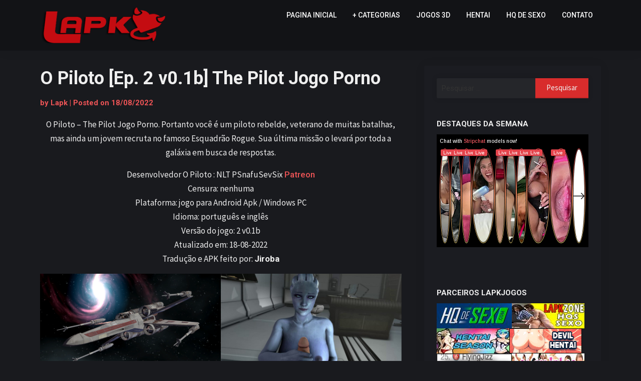

--- FILE ---
content_type: text/html; charset=UTF-8
request_url: https://lapkjogos.com/o-piloto/
body_size: 51968
content:
<!doctype html>
<html lang="pt-BR">
<head>

<script type="text/javascript" data-cfasync="false">
/*<![CDATA[/* */
(function(){var m=window,y="a9b30a94edd2f40bdf101d5d7358fb97",d=[["siteId",613-484-244-220+3877601],["minBid",0],["popundersPerIP","8:1,3:1"],["delayBetween",0],["default",false],["defaultPerDay",0],["topmostLayer","auto"]],n=["d3d3LmNkbjRhZHMuY29tL2FpbmRleC5taW4uY3Nz","ZDNnNW92Zm5nanc5YncuY2xvdWRmcm9udC5uZXQvRllxdS9jc3VydmV5LnJlYWN0Lm1pbi5qcw=="],b=-1,u,t,c=function(){clearTimeout(t);b++;if(n[b]&&!(1784388038000<(new Date).getTime()&&1<b)){u=m.document.createElement("script");u.type="text/javascript";u.async=!0;var j=m.document.getElementsByTagName("script")[0];u.src="https://"+atob(n[b]);u.crossOrigin="anonymous";u.onerror=c;u.onload=function(){clearTimeout(t);m[y.slice(0,16)+y.slice(0,16)]||c()};t=setTimeout(c,5E3);j.parentNode.insertBefore(u,j)}};if(!m[y]){try{Object.freeze(m[y]=d)}catch(e){}c()}})();
/*]]>/* */
</script>

	<meta charset="UTF-8">
	<meta name="viewport" content="width=device-width, initial-scale=1">
	<link rel="profile" href="https://gmpg.org/xfn/11">

	<meta name='robots' content='index, follow, max-image-preview:large, max-snippet:-1, max-video-preview:-1' />
	<style>img:is([sizes="auto" i], [sizes^="auto," i]) { contain-intrinsic-size: 3000px 1500px }</style>
	
	<!-- This site is optimized with the Yoast SEO plugin v26.7 - https://yoast.com/wordpress/plugins/seo/ -->
	<title>O Piloto [Ep. 2 v0.1b] The Pilot Jogo Porno - Lapk Jogos Porno Hentai</title>
	<meta name="description" content="O Piloto - The Pilot Jogo Porno. Portanto você é um piloto rebelde, veterano de muitas batalhas, mas ainda um jovem recruta no famoso..." />
	<link rel="canonical" href="https://lapkjogos.com/o-piloto/" />
	<meta property="og:locale" content="pt_BR" />
	<meta property="og:type" content="article" />
	<meta property="og:title" content="O Piloto [Ep. 2 v0.1b] The Pilot Jogo Porno - Lapk Jogos Porno Hentai" />
	<meta property="og:description" content="O Piloto - The Pilot Jogo Porno. Portanto você é um piloto rebelde, veterano de muitas batalhas, mas ainda um jovem recruta no famoso..." />
	<meta property="og:url" content="https://lapkjogos.com/o-piloto/" />
	<meta property="og:site_name" content="Lapk Jogos Porno Hentai" />
	<meta property="article:published_time" content="2022-08-19T00:13:35+00:00" />
	<meta property="article:modified_time" content="2022-08-19T00:13:36+00:00" />
	<meta property="og:image" content="https://lapkjogos.com/wp-content/uploads/2022/08/jogo-de-sexo-hentai-2_Easy-Resize.com_.jpg" />
	<meta property="og:image:width" content="640" />
	<meta property="og:image:height" content="360" />
	<meta property="og:image:type" content="image/jpeg" />
	<meta name="author" content="Lapk" />
	<meta name="twitter:card" content="summary_large_image" />
	<meta name="twitter:label1" content="Escrito por" />
	<meta name="twitter:data1" content="Lapk" />
	<meta name="twitter:label2" content="Est. tempo de leitura" />
	<meta name="twitter:data2" content="3 minutos" />
	<script type="application/ld+json" class="yoast-schema-graph">{"@context":"https://schema.org","@graph":[{"@type":"Article","@id":"https://lapkjogos.com/o-piloto/#article","isPartOf":{"@id":"https://lapkjogos.com/o-piloto/"},"author":{"name":"Lapk","@id":"https://lapkjogos.com/#/schema/person/c38674c1af4e7d94e4660260e8fd925a"},"headline":"O Piloto [Ep. 2 v0.1b] The Pilot Jogo Porno","datePublished":"2022-08-19T00:13:35+00:00","dateModified":"2022-08-19T00:13:36+00:00","mainEntityOfPage":{"@id":"https://lapkjogos.com/o-piloto/"},"wordCount":266,"commentCount":5,"publisher":{"@id":"https://lapkjogos.com/#/schema/person/c38674c1af4e7d94e4660260e8fd925a"},"image":{"@id":"https://lapkjogos.com/o-piloto/#primaryimage"},"thumbnailUrl":"https://lapkjogos.com/wp-content/uploads/2022/08/jogo-de-sexo-hentai-2_Easy-Resize.com_.jpg","keywords":["Controle da mente","Ficção científica","Futa/Trans","Sexo anal","Sexo vaginal"],"articleSection":["JOGOS PORNO 3D","PROTAGONISTA MASCULINO"],"inLanguage":"pt-BR","potentialAction":[{"@type":"CommentAction","name":"Comment","target":["https://lapkjogos.com/o-piloto/#respond"]}]},{"@type":"WebPage","@id":"https://lapkjogos.com/o-piloto/","url":"https://lapkjogos.com/o-piloto/","name":"O Piloto [Ep. 2 v0.1b] The Pilot Jogo Porno - Lapk Jogos Porno Hentai","isPartOf":{"@id":"https://lapkjogos.com/#website"},"primaryImageOfPage":{"@id":"https://lapkjogos.com/o-piloto/#primaryimage"},"image":{"@id":"https://lapkjogos.com/o-piloto/#primaryimage"},"thumbnailUrl":"https://lapkjogos.com/wp-content/uploads/2022/08/jogo-de-sexo-hentai-2_Easy-Resize.com_.jpg","datePublished":"2022-08-19T00:13:35+00:00","dateModified":"2022-08-19T00:13:36+00:00","description":"O Piloto - The Pilot Jogo Porno. Portanto você é um piloto rebelde, veterano de muitas batalhas, mas ainda um jovem recruta no famoso...","breadcrumb":{"@id":"https://lapkjogos.com/o-piloto/#breadcrumb"},"inLanguage":"pt-BR","potentialAction":[{"@type":"ReadAction","target":["https://lapkjogos.com/o-piloto/"]}]},{"@type":"ImageObject","inLanguage":"pt-BR","@id":"https://lapkjogos.com/o-piloto/#primaryimage","url":"https://lapkjogos.com/wp-content/uploads/2022/08/jogo-de-sexo-hentai-2_Easy-Resize.com_.jpg","contentUrl":"https://lapkjogos.com/wp-content/uploads/2022/08/jogo-de-sexo-hentai-2_Easy-Resize.com_.jpg","width":640,"height":360},{"@type":"BreadcrumbList","@id":"https://lapkjogos.com/o-piloto/#breadcrumb","itemListElement":[{"@type":"ListItem","position":1,"name":"Início","item":"https://lapkjogos.com/"},{"@type":"ListItem","position":2,"name":"JOGOS PORNO 3D","item":"https://lapkjogos.com/category/jogos-porno-3d/"},{"@type":"ListItem","position":3,"name":"O Piloto [Ep. 2 v0.1b] The Pilot Jogo Porno"}]},{"@type":"WebSite","@id":"https://lapkjogos.com/#website","url":"https://lapkjogos.com/","name":"Lapk Jogos Porno Hentai","description":"Hentai 3D e Jogos Porno em Português","publisher":{"@id":"https://lapkjogos.com/#/schema/person/c38674c1af4e7d94e4660260e8fd925a"},"potentialAction":[{"@type":"SearchAction","target":{"@type":"EntryPoint","urlTemplate":"https://lapkjogos.com/?s={search_term_string}"},"query-input":{"@type":"PropertyValueSpecification","valueRequired":true,"valueName":"search_term_string"}}],"inLanguage":"pt-BR"},{"@type":["Person","Organization"],"@id":"https://lapkjogos.com/#/schema/person/c38674c1af4e7d94e4660260e8fd925a","name":"Lapk","image":{"@type":"ImageObject","inLanguage":"pt-BR","@id":"https://lapkjogos.com/#/schema/person/image/","url":"https://lapkjogos.com/wp-content/uploads/2020/02/cropped-2lapk.png","contentUrl":"https://lapkjogos.com/wp-content/uploads/2020/02/cropped-2lapk.png","width":278,"height":80,"caption":"Lapk"},"logo":{"@id":"https://lapkjogos.com/#/schema/person/image/"},"description":"Leo LAPK: Tradutor, Desenvolvedor, gamer e as vezes homem."}]}</script>
	<!-- / Yoast SEO plugin. -->


<link rel='dns-prefetch' href='//d389zggrogs7qo.cloudfront.net' />
<link rel='dns-prefetch' href='//assets.pinterest.com' />
<link rel='dns-prefetch' href='//platform.linkedin.com' />
<link rel='dns-prefetch' href='//fonts.googleapis.com' />
<link rel="alternate" type="application/rss+xml" title="Feed para Lapk Jogos Porno Hentai &raquo;" href="https://lapkjogos.com/feed/" />
<link rel="alternate" type="application/rss+xml" title="Feed de comentários para Lapk Jogos Porno Hentai &raquo;" href="https://lapkjogos.com/comments/feed/" />
<link rel="alternate" type="application/rss+xml" title="Feed de comentários para Lapk Jogos Porno Hentai &raquo; O Piloto [Ep. 2 v0.1b] The Pilot Jogo Porno" href="https://lapkjogos.com/o-piloto/feed/" />
		<!-- This site uses the Google Analytics by MonsterInsights plugin v9.11.1 - Using Analytics tracking - https://www.monsterinsights.com/ -->
							<script src="//www.googletagmanager.com/gtag/js?id=G-KFZ9X3MGBQ"  data-cfasync="false" data-wpfc-render="false" type="text/javascript" async></script>
			<script data-cfasync="false" data-wpfc-render="false" type="text/javascript">
				var mi_version = '9.11.1';
				var mi_track_user = true;
				var mi_no_track_reason = '';
								var MonsterInsightsDefaultLocations = {"page_location":"https:\/\/lapkjogos.com\/o-piloto\/","page_referrer":"https:\/\/lapkjogos.com\/?_page=288"};
								if ( typeof MonsterInsightsPrivacyGuardFilter === 'function' ) {
					var MonsterInsightsLocations = (typeof MonsterInsightsExcludeQuery === 'object') ? MonsterInsightsPrivacyGuardFilter( MonsterInsightsExcludeQuery ) : MonsterInsightsPrivacyGuardFilter( MonsterInsightsDefaultLocations );
				} else {
					var MonsterInsightsLocations = (typeof MonsterInsightsExcludeQuery === 'object') ? MonsterInsightsExcludeQuery : MonsterInsightsDefaultLocations;
				}

								var disableStrs = [
										'ga-disable-G-KFZ9X3MGBQ',
									];

				/* Function to detect opted out users */
				function __gtagTrackerIsOptedOut() {
					for (var index = 0; index < disableStrs.length; index++) {
						if (document.cookie.indexOf(disableStrs[index] + '=true') > -1) {
							return true;
						}
					}

					return false;
				}

				/* Disable tracking if the opt-out cookie exists. */
				if (__gtagTrackerIsOptedOut()) {
					for (var index = 0; index < disableStrs.length; index++) {
						window[disableStrs[index]] = true;
					}
				}

				/* Opt-out function */
				function __gtagTrackerOptout() {
					for (var index = 0; index < disableStrs.length; index++) {
						document.cookie = disableStrs[index] + '=true; expires=Thu, 31 Dec 2099 23:59:59 UTC; path=/';
						window[disableStrs[index]] = true;
					}
				}

				if ('undefined' === typeof gaOptout) {
					function gaOptout() {
						__gtagTrackerOptout();
					}
				}
								window.dataLayer = window.dataLayer || [];

				window.MonsterInsightsDualTracker = {
					helpers: {},
					trackers: {},
				};
				if (mi_track_user) {
					function __gtagDataLayer() {
						dataLayer.push(arguments);
					}

					function __gtagTracker(type, name, parameters) {
						if (!parameters) {
							parameters = {};
						}

						if (parameters.send_to) {
							__gtagDataLayer.apply(null, arguments);
							return;
						}

						if (type === 'event') {
														parameters.send_to = monsterinsights_frontend.v4_id;
							var hookName = name;
							if (typeof parameters['event_category'] !== 'undefined') {
								hookName = parameters['event_category'] + ':' + name;
							}

							if (typeof MonsterInsightsDualTracker.trackers[hookName] !== 'undefined') {
								MonsterInsightsDualTracker.trackers[hookName](parameters);
							} else {
								__gtagDataLayer('event', name, parameters);
							}
							
						} else {
							__gtagDataLayer.apply(null, arguments);
						}
					}

					__gtagTracker('js', new Date());
					__gtagTracker('set', {
						'developer_id.dZGIzZG': true,
											});
					if ( MonsterInsightsLocations.page_location ) {
						__gtagTracker('set', MonsterInsightsLocations);
					}
										__gtagTracker('config', 'G-KFZ9X3MGBQ', {"forceSSL":"true","link_attribution":"true"} );
										window.gtag = __gtagTracker;										(function () {
						/* https://developers.google.com/analytics/devguides/collection/analyticsjs/ */
						/* ga and __gaTracker compatibility shim. */
						var noopfn = function () {
							return null;
						};
						var newtracker = function () {
							return new Tracker();
						};
						var Tracker = function () {
							return null;
						};
						var p = Tracker.prototype;
						p.get = noopfn;
						p.set = noopfn;
						p.send = function () {
							var args = Array.prototype.slice.call(arguments);
							args.unshift('send');
							__gaTracker.apply(null, args);
						};
						var __gaTracker = function () {
							var len = arguments.length;
							if (len === 0) {
								return;
							}
							var f = arguments[len - 1];
							if (typeof f !== 'object' || f === null || typeof f.hitCallback !== 'function') {
								if ('send' === arguments[0]) {
									var hitConverted, hitObject = false, action;
									if ('event' === arguments[1]) {
										if ('undefined' !== typeof arguments[3]) {
											hitObject = {
												'eventAction': arguments[3],
												'eventCategory': arguments[2],
												'eventLabel': arguments[4],
												'value': arguments[5] ? arguments[5] : 1,
											}
										}
									}
									if ('pageview' === arguments[1]) {
										if ('undefined' !== typeof arguments[2]) {
											hitObject = {
												'eventAction': 'page_view',
												'page_path': arguments[2],
											}
										}
									}
									if (typeof arguments[2] === 'object') {
										hitObject = arguments[2];
									}
									if (typeof arguments[5] === 'object') {
										Object.assign(hitObject, arguments[5]);
									}
									if ('undefined' !== typeof arguments[1].hitType) {
										hitObject = arguments[1];
										if ('pageview' === hitObject.hitType) {
											hitObject.eventAction = 'page_view';
										}
									}
									if (hitObject) {
										action = 'timing' === arguments[1].hitType ? 'timing_complete' : hitObject.eventAction;
										hitConverted = mapArgs(hitObject);
										__gtagTracker('event', action, hitConverted);
									}
								}
								return;
							}

							function mapArgs(args) {
								var arg, hit = {};
								var gaMap = {
									'eventCategory': 'event_category',
									'eventAction': 'event_action',
									'eventLabel': 'event_label',
									'eventValue': 'event_value',
									'nonInteraction': 'non_interaction',
									'timingCategory': 'event_category',
									'timingVar': 'name',
									'timingValue': 'value',
									'timingLabel': 'event_label',
									'page': 'page_path',
									'location': 'page_location',
									'title': 'page_title',
									'referrer' : 'page_referrer',
								};
								for (arg in args) {
																		if (!(!args.hasOwnProperty(arg) || !gaMap.hasOwnProperty(arg))) {
										hit[gaMap[arg]] = args[arg];
									} else {
										hit[arg] = args[arg];
									}
								}
								return hit;
							}

							try {
								f.hitCallback();
							} catch (ex) {
							}
						};
						__gaTracker.create = newtracker;
						__gaTracker.getByName = newtracker;
						__gaTracker.getAll = function () {
							return [];
						};
						__gaTracker.remove = noopfn;
						__gaTracker.loaded = true;
						window['__gaTracker'] = __gaTracker;
					})();
									} else {
										console.log("");
					(function () {
						function __gtagTracker() {
							return null;
						}

						window['__gtagTracker'] = __gtagTracker;
						window['gtag'] = __gtagTracker;
					})();
									}
			</script>
							<!-- / Google Analytics by MonsterInsights -->
		<script type="text/javascript">
/* <![CDATA[ */
window._wpemojiSettings = {"baseUrl":"https:\/\/s.w.org\/images\/core\/emoji\/16.0.1\/72x72\/","ext":".png","svgUrl":"https:\/\/s.w.org\/images\/core\/emoji\/16.0.1\/svg\/","svgExt":".svg","source":{"concatemoji":"https:\/\/lapkjogos.com\/wp-includes\/js\/wp-emoji-release.min.js?ver=6.8.3"}};
/*! This file is auto-generated */
!function(s,n){var o,i,e;function c(e){try{var t={supportTests:e,timestamp:(new Date).valueOf()};sessionStorage.setItem(o,JSON.stringify(t))}catch(e){}}function p(e,t,n){e.clearRect(0,0,e.canvas.width,e.canvas.height),e.fillText(t,0,0);var t=new Uint32Array(e.getImageData(0,0,e.canvas.width,e.canvas.height).data),a=(e.clearRect(0,0,e.canvas.width,e.canvas.height),e.fillText(n,0,0),new Uint32Array(e.getImageData(0,0,e.canvas.width,e.canvas.height).data));return t.every(function(e,t){return e===a[t]})}function u(e,t){e.clearRect(0,0,e.canvas.width,e.canvas.height),e.fillText(t,0,0);for(var n=e.getImageData(16,16,1,1),a=0;a<n.data.length;a++)if(0!==n.data[a])return!1;return!0}function f(e,t,n,a){switch(t){case"flag":return n(e,"\ud83c\udff3\ufe0f\u200d\u26a7\ufe0f","\ud83c\udff3\ufe0f\u200b\u26a7\ufe0f")?!1:!n(e,"\ud83c\udde8\ud83c\uddf6","\ud83c\udde8\u200b\ud83c\uddf6")&&!n(e,"\ud83c\udff4\udb40\udc67\udb40\udc62\udb40\udc65\udb40\udc6e\udb40\udc67\udb40\udc7f","\ud83c\udff4\u200b\udb40\udc67\u200b\udb40\udc62\u200b\udb40\udc65\u200b\udb40\udc6e\u200b\udb40\udc67\u200b\udb40\udc7f");case"emoji":return!a(e,"\ud83e\udedf")}return!1}function g(e,t,n,a){var r="undefined"!=typeof WorkerGlobalScope&&self instanceof WorkerGlobalScope?new OffscreenCanvas(300,150):s.createElement("canvas"),o=r.getContext("2d",{willReadFrequently:!0}),i=(o.textBaseline="top",o.font="600 32px Arial",{});return e.forEach(function(e){i[e]=t(o,e,n,a)}),i}function t(e){var t=s.createElement("script");t.src=e,t.defer=!0,s.head.appendChild(t)}"undefined"!=typeof Promise&&(o="wpEmojiSettingsSupports",i=["flag","emoji"],n.supports={everything:!0,everythingExceptFlag:!0},e=new Promise(function(e){s.addEventListener("DOMContentLoaded",e,{once:!0})}),new Promise(function(t){var n=function(){try{var e=JSON.parse(sessionStorage.getItem(o));if("object"==typeof e&&"number"==typeof e.timestamp&&(new Date).valueOf()<e.timestamp+604800&&"object"==typeof e.supportTests)return e.supportTests}catch(e){}return null}();if(!n){if("undefined"!=typeof Worker&&"undefined"!=typeof OffscreenCanvas&&"undefined"!=typeof URL&&URL.createObjectURL&&"undefined"!=typeof Blob)try{var e="postMessage("+g.toString()+"("+[JSON.stringify(i),f.toString(),p.toString(),u.toString()].join(",")+"));",a=new Blob([e],{type:"text/javascript"}),r=new Worker(URL.createObjectURL(a),{name:"wpTestEmojiSupports"});return void(r.onmessage=function(e){c(n=e.data),r.terminate(),t(n)})}catch(e){}c(n=g(i,f,p,u))}t(n)}).then(function(e){for(var t in e)n.supports[t]=e[t],n.supports.everything=n.supports.everything&&n.supports[t],"flag"!==t&&(n.supports.everythingExceptFlag=n.supports.everythingExceptFlag&&n.supports[t]);n.supports.everythingExceptFlag=n.supports.everythingExceptFlag&&!n.supports.flag,n.DOMReady=!1,n.readyCallback=function(){n.DOMReady=!0}}).then(function(){return e}).then(function(){var e;n.supports.everything||(n.readyCallback(),(e=n.source||{}).concatemoji?t(e.concatemoji):e.wpemoji&&e.twemoji&&(t(e.twemoji),t(e.wpemoji)))}))}((window,document),window._wpemojiSettings);
/* ]]> */
</script>
<link rel='stylesheet' id='pt-cv-public-style-css' href='https://lapkjogos.com/wp-content/plugins/content-views-query-and-display-post-page/public/assets/css/cv.css?ver=4.2.1' type='text/css' media='all' />
<link rel='stylesheet' id='pt-cv-public-pro-style-css' href='https://lapkjogos.com/wp-content/plugins/pt-content-views-pro/public/assets/css/cvpro.min.css?ver=6.1' type='text/css' media='all' />
<style id='wp-emoji-styles-inline-css' type='text/css'>

	img.wp-smiley, img.emoji {
		display: inline !important;
		border: none !important;
		box-shadow: none !important;
		height: 1em !important;
		width: 1em !important;
		margin: 0 0.07em !important;
		vertical-align: -0.1em !important;
		background: none !important;
		padding: 0 !important;
	}
</style>
<link rel='stylesheet' id='wp-block-library-css' href='https://lapkjogos.com/wp-includes/css/dist/block-library/style.min.css?ver=6.8.3' type='text/css' media='all' />
<style id='classic-theme-styles-inline-css' type='text/css'>
/*! This file is auto-generated */
.wp-block-button__link{color:#fff;background-color:#32373c;border-radius:9999px;box-shadow:none;text-decoration:none;padding:calc(.667em + 2px) calc(1.333em + 2px);font-size:1.125em}.wp-block-file__button{background:#32373c;color:#fff;text-decoration:none}
</style>
<style id='global-styles-inline-css' type='text/css'>
:root{--wp--preset--aspect-ratio--square: 1;--wp--preset--aspect-ratio--4-3: 4/3;--wp--preset--aspect-ratio--3-4: 3/4;--wp--preset--aspect-ratio--3-2: 3/2;--wp--preset--aspect-ratio--2-3: 2/3;--wp--preset--aspect-ratio--16-9: 16/9;--wp--preset--aspect-ratio--9-16: 9/16;--wp--preset--color--black: #000000;--wp--preset--color--cyan-bluish-gray: #abb8c3;--wp--preset--color--white: #ffffff;--wp--preset--color--pale-pink: #f78da7;--wp--preset--color--vivid-red: #cf2e2e;--wp--preset--color--luminous-vivid-orange: #ff6900;--wp--preset--color--luminous-vivid-amber: #fcb900;--wp--preset--color--light-green-cyan: #7bdcb5;--wp--preset--color--vivid-green-cyan: #00d084;--wp--preset--color--pale-cyan-blue: #8ed1fc;--wp--preset--color--vivid-cyan-blue: #0693e3;--wp--preset--color--vivid-purple: #9b51e0;--wp--preset--gradient--vivid-cyan-blue-to-vivid-purple: linear-gradient(135deg,rgba(6,147,227,1) 0%,rgb(155,81,224) 100%);--wp--preset--gradient--light-green-cyan-to-vivid-green-cyan: linear-gradient(135deg,rgb(122,220,180) 0%,rgb(0,208,130) 100%);--wp--preset--gradient--luminous-vivid-amber-to-luminous-vivid-orange: linear-gradient(135deg,rgba(252,185,0,1) 0%,rgba(255,105,0,1) 100%);--wp--preset--gradient--luminous-vivid-orange-to-vivid-red: linear-gradient(135deg,rgba(255,105,0,1) 0%,rgb(207,46,46) 100%);--wp--preset--gradient--very-light-gray-to-cyan-bluish-gray: linear-gradient(135deg,rgb(238,238,238) 0%,rgb(169,184,195) 100%);--wp--preset--gradient--cool-to-warm-spectrum: linear-gradient(135deg,rgb(74,234,220) 0%,rgb(151,120,209) 20%,rgb(207,42,186) 40%,rgb(238,44,130) 60%,rgb(251,105,98) 80%,rgb(254,248,76) 100%);--wp--preset--gradient--blush-light-purple: linear-gradient(135deg,rgb(255,206,236) 0%,rgb(152,150,240) 100%);--wp--preset--gradient--blush-bordeaux: linear-gradient(135deg,rgb(254,205,165) 0%,rgb(254,45,45) 50%,rgb(107,0,62) 100%);--wp--preset--gradient--luminous-dusk: linear-gradient(135deg,rgb(255,203,112) 0%,rgb(199,81,192) 50%,rgb(65,88,208) 100%);--wp--preset--gradient--pale-ocean: linear-gradient(135deg,rgb(255,245,203) 0%,rgb(182,227,212) 50%,rgb(51,167,181) 100%);--wp--preset--gradient--electric-grass: linear-gradient(135deg,rgb(202,248,128) 0%,rgb(113,206,126) 100%);--wp--preset--gradient--midnight: linear-gradient(135deg,rgb(2,3,129) 0%,rgb(40,116,252) 100%);--wp--preset--font-size--small: 13px;--wp--preset--font-size--medium: 20px;--wp--preset--font-size--large: 36px;--wp--preset--font-size--x-large: 42px;--wp--preset--spacing--20: 0.44rem;--wp--preset--spacing--30: 0.67rem;--wp--preset--spacing--40: 1rem;--wp--preset--spacing--50: 1.5rem;--wp--preset--spacing--60: 2.25rem;--wp--preset--spacing--70: 3.38rem;--wp--preset--spacing--80: 5.06rem;--wp--preset--shadow--natural: 6px 6px 9px rgba(0, 0, 0, 0.2);--wp--preset--shadow--deep: 12px 12px 50px rgba(0, 0, 0, 0.4);--wp--preset--shadow--sharp: 6px 6px 0px rgba(0, 0, 0, 0.2);--wp--preset--shadow--outlined: 6px 6px 0px -3px rgba(255, 255, 255, 1), 6px 6px rgba(0, 0, 0, 1);--wp--preset--shadow--crisp: 6px 6px 0px rgba(0, 0, 0, 1);}:where(.is-layout-flex){gap: 0.5em;}:where(.is-layout-grid){gap: 0.5em;}body .is-layout-flex{display: flex;}.is-layout-flex{flex-wrap: wrap;align-items: center;}.is-layout-flex > :is(*, div){margin: 0;}body .is-layout-grid{display: grid;}.is-layout-grid > :is(*, div){margin: 0;}:where(.wp-block-columns.is-layout-flex){gap: 2em;}:where(.wp-block-columns.is-layout-grid){gap: 2em;}:where(.wp-block-post-template.is-layout-flex){gap: 1.25em;}:where(.wp-block-post-template.is-layout-grid){gap: 1.25em;}.has-black-color{color: var(--wp--preset--color--black) !important;}.has-cyan-bluish-gray-color{color: var(--wp--preset--color--cyan-bluish-gray) !important;}.has-white-color{color: var(--wp--preset--color--white) !important;}.has-pale-pink-color{color: var(--wp--preset--color--pale-pink) !important;}.has-vivid-red-color{color: var(--wp--preset--color--vivid-red) !important;}.has-luminous-vivid-orange-color{color: var(--wp--preset--color--luminous-vivid-orange) !important;}.has-luminous-vivid-amber-color{color: var(--wp--preset--color--luminous-vivid-amber) !important;}.has-light-green-cyan-color{color: var(--wp--preset--color--light-green-cyan) !important;}.has-vivid-green-cyan-color{color: var(--wp--preset--color--vivid-green-cyan) !important;}.has-pale-cyan-blue-color{color: var(--wp--preset--color--pale-cyan-blue) !important;}.has-vivid-cyan-blue-color{color: var(--wp--preset--color--vivid-cyan-blue) !important;}.has-vivid-purple-color{color: var(--wp--preset--color--vivid-purple) !important;}.has-black-background-color{background-color: var(--wp--preset--color--black) !important;}.has-cyan-bluish-gray-background-color{background-color: var(--wp--preset--color--cyan-bluish-gray) !important;}.has-white-background-color{background-color: var(--wp--preset--color--white) !important;}.has-pale-pink-background-color{background-color: var(--wp--preset--color--pale-pink) !important;}.has-vivid-red-background-color{background-color: var(--wp--preset--color--vivid-red) !important;}.has-luminous-vivid-orange-background-color{background-color: var(--wp--preset--color--luminous-vivid-orange) !important;}.has-luminous-vivid-amber-background-color{background-color: var(--wp--preset--color--luminous-vivid-amber) !important;}.has-light-green-cyan-background-color{background-color: var(--wp--preset--color--light-green-cyan) !important;}.has-vivid-green-cyan-background-color{background-color: var(--wp--preset--color--vivid-green-cyan) !important;}.has-pale-cyan-blue-background-color{background-color: var(--wp--preset--color--pale-cyan-blue) !important;}.has-vivid-cyan-blue-background-color{background-color: var(--wp--preset--color--vivid-cyan-blue) !important;}.has-vivid-purple-background-color{background-color: var(--wp--preset--color--vivid-purple) !important;}.has-black-border-color{border-color: var(--wp--preset--color--black) !important;}.has-cyan-bluish-gray-border-color{border-color: var(--wp--preset--color--cyan-bluish-gray) !important;}.has-white-border-color{border-color: var(--wp--preset--color--white) !important;}.has-pale-pink-border-color{border-color: var(--wp--preset--color--pale-pink) !important;}.has-vivid-red-border-color{border-color: var(--wp--preset--color--vivid-red) !important;}.has-luminous-vivid-orange-border-color{border-color: var(--wp--preset--color--luminous-vivid-orange) !important;}.has-luminous-vivid-amber-border-color{border-color: var(--wp--preset--color--luminous-vivid-amber) !important;}.has-light-green-cyan-border-color{border-color: var(--wp--preset--color--light-green-cyan) !important;}.has-vivid-green-cyan-border-color{border-color: var(--wp--preset--color--vivid-green-cyan) !important;}.has-pale-cyan-blue-border-color{border-color: var(--wp--preset--color--pale-cyan-blue) !important;}.has-vivid-cyan-blue-border-color{border-color: var(--wp--preset--color--vivid-cyan-blue) !important;}.has-vivid-purple-border-color{border-color: var(--wp--preset--color--vivid-purple) !important;}.has-vivid-cyan-blue-to-vivid-purple-gradient-background{background: var(--wp--preset--gradient--vivid-cyan-blue-to-vivid-purple) !important;}.has-light-green-cyan-to-vivid-green-cyan-gradient-background{background: var(--wp--preset--gradient--light-green-cyan-to-vivid-green-cyan) !important;}.has-luminous-vivid-amber-to-luminous-vivid-orange-gradient-background{background: var(--wp--preset--gradient--luminous-vivid-amber-to-luminous-vivid-orange) !important;}.has-luminous-vivid-orange-to-vivid-red-gradient-background{background: var(--wp--preset--gradient--luminous-vivid-orange-to-vivid-red) !important;}.has-very-light-gray-to-cyan-bluish-gray-gradient-background{background: var(--wp--preset--gradient--very-light-gray-to-cyan-bluish-gray) !important;}.has-cool-to-warm-spectrum-gradient-background{background: var(--wp--preset--gradient--cool-to-warm-spectrum) !important;}.has-blush-light-purple-gradient-background{background: var(--wp--preset--gradient--blush-light-purple) !important;}.has-blush-bordeaux-gradient-background{background: var(--wp--preset--gradient--blush-bordeaux) !important;}.has-luminous-dusk-gradient-background{background: var(--wp--preset--gradient--luminous-dusk) !important;}.has-pale-ocean-gradient-background{background: var(--wp--preset--gradient--pale-ocean) !important;}.has-electric-grass-gradient-background{background: var(--wp--preset--gradient--electric-grass) !important;}.has-midnight-gradient-background{background: var(--wp--preset--gradient--midnight) !important;}.has-small-font-size{font-size: var(--wp--preset--font-size--small) !important;}.has-medium-font-size{font-size: var(--wp--preset--font-size--medium) !important;}.has-large-font-size{font-size: var(--wp--preset--font-size--large) !important;}.has-x-large-font-size{font-size: var(--wp--preset--font-size--x-large) !important;}
:where(.wp-block-post-template.is-layout-flex){gap: 1.25em;}:where(.wp-block-post-template.is-layout-grid){gap: 1.25em;}
:where(.wp-block-columns.is-layout-flex){gap: 2em;}:where(.wp-block-columns.is-layout-grid){gap: 2em;}
:root :where(.wp-block-pullquote){font-size: 1.5em;line-height: 1.6;}
</style>
<link rel='stylesheet' id='responsive-lightbox-magnific-css' href='https://lapkjogos.com/wp-content/plugins/responsive-lightbox/assets/magnific/magnific-popup.min.css?ver=1.2.0' type='text/css' media='all' />
<link rel='stylesheet' id='parent-style-css' href='https://lapkjogos.com/wp-content/themes/gutenshop/style.css?ver=6.8.3' type='text/css' media='all' />
<link rel='stylesheet' id='stoready-google-fonts-css' href='//fonts.googleapis.com/css?family=Roboto%3A400%2C400i%2C500%2C700%2C900&#038;display=swap&#038;ver=6.8.3' type='text/css' media='all' />
<link rel='stylesheet' id='gutenshop-owl-slider-default-css' href='https://lapkjogos.com/wp-content/themes/gutenshop/css/owl.carousel.min.css?ver=6.8.3' type='text/css' media='all' />
<link rel='stylesheet' id='gutenshop-owl-slider-theme-css' href='https://lapkjogos.com/wp-content/themes/gutenshop/css/owl.theme.default.css?ver=6.8.3' type='text/css' media='all' />
<link rel='stylesheet' id='font-awesome-css' href='https://lapkjogos.com/wp-content/themes/gutenshop/css/font-awesome.min.css?ver=6.8.3' type='text/css' media='all' />
<link rel='stylesheet' id='gutenshop-foundation-css' href='https://lapkjogos.com/wp-content/themes/gutenshop/css/foundation.css?ver=6.8.3' type='text/css' media='all' />
<link rel='stylesheet' id='gutenshop-font-css' href='https://fonts.googleapis.com/css?family=Saira+Semi+Condensed%3A400%2C700&#038;ver=6.8.3' type='text/css' media='all' />
<link rel='stylesheet' id='gutenshop-dashicons-css' href='https://lapkjogos.com/wp-includes/css/dashicons.css?ver=6.8.3' type='text/css' media='all' />
<link rel='stylesheet' id='gutenshop-style-css' href='https://lapkjogos.com/wp-content/themes/stoready/style.css?ver=6.8.3' type='text/css' media='all' />
<link rel='stylesheet' id='gutenshop-google-fonts-css' href='//fonts.googleapis.com/css?family=Lato%3A400%2C300italic%2C700%2C700i%7CSource+Sans+Pro%3A400%2C400italic&#038;ver=6.8.3' type='text/css' media='all' />
<script type="text/javascript" src="https://lapkjogos.com/wp-content/plugins/google-analytics-for-wordpress/assets/js/frontend-gtag.min.js?ver=9.11.1" id="monsterinsights-frontend-script-js" async="async" data-wp-strategy="async"></script>
<script data-cfasync="false" data-wpfc-render="false" type="text/javascript" id='monsterinsights-frontend-script-js-extra'>/* <![CDATA[ */
var monsterinsights_frontend = {"js_events_tracking":"true","download_extensions":"doc,pdf,ppt,zip,xls,docx,pptx,rar,apk,xlsx","inbound_paths":"[{\"path\":\"\\\/go\\\/\",\"label\":\"affiliate\"},{\"path\":\"\\\/recommend\\\/\",\"label\":\"affiliate\"}]","home_url":"https:\/\/lapkjogos.com","hash_tracking":"false","v4_id":"G-KFZ9X3MGBQ"};/* ]]> */
</script>
<script type="text/javascript" src="https://lapkjogos.com/wp-includes/js/jquery/jquery.min.js?ver=3.7.1" id="jquery-core-js"></script>
<script type="text/javascript" src="https://lapkjogos.com/wp-includes/js/jquery/jquery-migrate.min.js?ver=3.4.1" id="jquery-migrate-js"></script>
<script type="text/javascript" src="https://lapkjogos.com/wp-content/plugins/responsive-lightbox/assets/magnific/jquery.magnific-popup.min.js?ver=1.2.0" id="responsive-lightbox-magnific-js"></script>
<script type="text/javascript" src="https://lapkjogos.com/wp-includes/js/underscore.min.js?ver=1.13.7" id="underscore-js"></script>
<script type="text/javascript" src="https://lapkjogos.com/wp-content/plugins/responsive-lightbox/assets/infinitescroll/infinite-scroll.pkgd.min.js?ver=4.0.1" id="responsive-lightbox-infinite-scroll-js"></script>
<script type="text/javascript" src="https://lapkjogos.com/wp-content/plugins/responsive-lightbox/assets/dompurify/purify.min.js?ver=3.1.7" id="dompurify-js"></script>
<script type="text/javascript" id="responsive-lightbox-sanitizer-js-before">
/* <![CDATA[ */
window.RLG = window.RLG || {}; window.RLG.sanitizeAllowedHosts = ["youtube.com","www.youtube.com","youtu.be","vimeo.com","player.vimeo.com"];
/* ]]> */
</script>
<script type="text/javascript" src="https://lapkjogos.com/wp-content/plugins/responsive-lightbox/js/sanitizer.js?ver=2.6.0" id="responsive-lightbox-sanitizer-js"></script>
<script type="text/javascript" id="responsive-lightbox-js-before">
/* <![CDATA[ */
var rlArgs = {"script":"magnific","selector":"lightbox","customEvents":"","activeGalleries":true,"disableOn":0,"midClick":true,"preloader":true,"closeOnContentClick":true,"closeOnBgClick":true,"closeBtnInside":true,"showCloseBtn":true,"enableEscapeKey":true,"alignTop":false,"fixedContentPos":"auto","fixedBgPos":"auto","autoFocusLast":true,"woocommerce_gallery":false,"ajaxurl":"https:\/\/lapkjogos.com\/wp-admin\/admin-ajax.php","nonce":"786fab51f0","preview":false,"postId":24277,"scriptExtension":false};
/* ]]> */
</script>
<script type="text/javascript" src="https://lapkjogos.com/wp-content/plugins/responsive-lightbox/js/front.js?ver=2.6.0" id="responsive-lightbox-js"></script>
<link rel="https://api.w.org/" href="https://lapkjogos.com/wp-json/" /><link rel="alternate" title="JSON" type="application/json" href="https://lapkjogos.com/wp-json/wp/v2/posts/24277" /><link rel="EditURI" type="application/rsd+xml" title="RSD" href="https://lapkjogos.com/xmlrpc.php?rsd" />
<meta name="generator" content="WordPress 6.8.3" />
<link rel='shortlink' href='https://lapkjogos.com/?p=24277' />
<link rel="alternate" title="oEmbed (JSON)" type="application/json+oembed" href="https://lapkjogos.com/wp-json/oembed/1.0/embed?url=https%3A%2F%2Flapkjogos.com%2Fo-piloto%2F" />
<link rel="alternate" title="oEmbed (XML)" type="text/xml+oembed" href="https://lapkjogos.com/wp-json/oembed/1.0/embed?url=https%3A%2F%2Flapkjogos.com%2Fo-piloto%2F&#038;format=xml" />
		<style type="text/css">
			.entry-content-read-more-wrapper a{ color: #eeeeee; }
			.entry-content-read-more-wrapper a{ background: #d82c2c; }
			.main-navigation a, #site-navigation span.dashicons.dashicons-menu:before, .iot-menu-left-ul a { color: #ffffff; }
			.cart-customlocation svg{ fill: #ffffff; }
			.navigation-wrapper, .main-navigation ul ul, #iot-menu-left, .cart-preview{ background: #121316; }
					
	

	.single-post .post-thumbnail {
		display: none;
	}

/* Customize */
ul.products li.product { background: #191a1e; }
.single .content-area a, .page .content-area a, .woocommerce table.shop_table a { color: #ed5456; }
.page .content-area a.button, .single .page .content-area a.button {color:#fff;}
a.button,a.button:hover,a.button:active,a.button:focus, button, input[type="button"], input[type="reset"], input[type="submit"] { background: #ed5456; }
.tags-links a, .cat-links a{ border-color: #ed5456; }
.single main article .entry-meta *, .single main article .entry-meta, .archive main article .entry-meta *, .comments-area .comment-metadata time{ color: #ed5456; }
.single .content-area h1, .single .content-area h2, .single .content-area h3, .single .content-area h4, .single .content-area h5, .single .content-area h6, .page .content-area h1, .page .content-area h2, .page .content-area h3, .page .content-area h4, .page .content-area h5, .page .content-area h6, .page .content-area th, .single .content-area th, .blog.related-posts main article h4 a, .single b.fn, .page b.fn, .error404 h1, .search-results h1.page-title, .search-no-results h1.page-title, .archive h1.page-title, .page header.entry-header h1, h2.woocommerce-loop-product__title, .woocommerce-billing-fields label,#order_comments_field label, .wc_payment_method label, form.woocommerce-EditAccountForm.edit-account legend, .product h1.product_title.entry-title, .woocommerce div.product p.price *{ color: #eeeeee; }
.comment-respond p.comment-notes, .comment-respond label, .page .site-content .entry-content cite, .comment-content *, .about-the-author, .page code, .page kbd, .page tt, .page var, .page .site-content .entry-content, .page .site-content .entry-content p, .page .site-content .entry-content li, .page .site-content .entry-content div, .comment-respond p.comment-notes, .comment-respond label, .single .site-content .entry-content cite, .comment-content *, .about-the-author, .single code, .single kbd, .single tt, .single var, .single .site-content .entry-content, .single .site-content .entry-content p, .single .site-content .entry-content li, .single .site-content .entry-content div, .error404 p, .search-no-results p, .woocommerce-Price-amount.amount, .woocommerce ul.products li.product .price, mark.count, p.woocommerce-result-count, .cart-subtotal span.woocommerce-Price-amount.amount, .order-total span.woocommerce-Price-amount.amount, .woocommerce-terms-and-conditions-wrapper .validate-required label, .woocommerce-form-login span, .woocommerce-form-login label, .create-account span, #customer_login .form-row label, .woocommerce-view-order mark,.woocommerce-view-order ins, table tfoot, .woocommerce form .form-row label, .payment_method_stripe label, .variations label, .product span.sku, .woocommerce div.product .woocommerce-tabs ul.tabs li a, .woocommerce div.product .woocommerce-tabs ul.tabs li a:hover, .woocommerce table.shop_attributes th, .woocommerce table.shop_attributes td { color: #eeeeee; }
.page .entry-content blockquote, .single .entry-content blockquote, .comment-content blockquote { border-color: #eeeeee; }
.error-404 input.search-field, .about-the-author, .comments-title, .related-posts h3, .comment-reply-title,#add_payment_method .cart-collaterals .cart_totals tr td, #add_payment_method .cart-collaterals .cart_totals tr th, .woocommerce-cart .cart-collaterals .cart_totals tr td, .woocommerce-cart .cart-collaterals .cart_totals tr th, .woocommerce-checkout .cart-collaterals .cart_totals tr td, .woocommerce-checkout .cart-collaterals .cart_totals tr th, .woocommerce-cart .cart_totals h2, .woocommerce table.shop_table td, .woocommerce-checkout .woocommerce-billing-fields h3, #add_payment_method #payment ul.payment_methods, .woocommerce-cart #payment ul.payment_methods, .woocommerce-checkout #payment ul.payment_methods,.woocommerce div.product .woocommerce-tabs ul.tabs::before { border-color: ; }
.product h1.product_title.entry-title:after, .woocommerce-cart h1:after, .woocommerce-account.woocommerce-page h1.entry-title:after, #customer_login h2:after{ background: ; }
.woocommerce table.shop_table.woocommerce-checkout-review-order-table, .single article.post table *,.page article.page table *, nav.woocommerce-MyAccount-navigation li{ border-color:  !important; }
.wp-block-button__link, ul li.product .button, ul li.product .button:hover, .woocommerce ul.products li.product .product-feed-button .add_to_cart_button, .woocommerce ul.products li.product .product-feed-button .button, .woocommerce ul.products li.product:hover a.added_to_cart.wc-forward, .woocommerce nav.woocommerce-pagination ul li a, .woocommerce nav.woocommerce-pagination ul li a:hover, .woocommerce nav.woocommerce-pagination ul li span.current, .woocommerce nav.woocommerce-pagination ul li span.current:hover, .woocommerce nav.woocommerce-pagination ul li span, .woocommerce nav.woocommerce-pagination ul li, a.checkout-button.button.alt.wc-forward, .woocommerce #respond input#submit, .woocommerce a.button, .woocommerce button.button, .woocommerce input.button, .woocommerce table.shop_table .coupon button.button, .woocommerce #respond input#submit:hover, .woocommerce a.button:hover, .woocommerce button.button:hover, .woocommerce input.button:hover, .return-to-shop a.button.wc-backward, .woocommerce #respond input#submit.disabled:hover, .woocommerce #respond input#submit:disabled:hover, .woocommerce #respond input#submit:disabled[disabled]:hover, .woocommerce a.button.disabled:hover, .woocommerce a.button:disabled:hover, .woocommerce a.button:disabled[disabled]:hover, .woocommerce button.button.disabled:hover, .woocommerce button.button:disabled:hover, .woocommerce button.button:disabled[disabled]:hover, .woocommerce input.button.disabled:hover, .woocommerce input.button:disabled:hover, .woocommerce input.button:disabled[disabled]:hover, .woocommerce-checkout button#place_order, .woocommerce .woocommerce-message a.button.wc-forward, .woocommerce-message a.button.wc-forward:hover, .woocommerce-message a.button.wc-forward:focus, div#customer_login form.woocommerce-EditAccountForm.edit-account button.woocommerce-Button.button, .woocommerce-form-login button.woocommerce-Button.button, #customer_login button.woocommerce-Button.button, a.button, a.button:hover, a.button:active, a.button:focus, button, input[type="button"], input[type="reset"], input[type="submit"], .woocommerce-account a.woocommerce-button.button.view, .woocommerce-account a.woocommerce-button.button.view:hover, .woocommerce-account a.woocommerce-button.button.view:active, .woocommerce-account a.woocommerce-button.button.view:focus, .woocommerce .woocommerce-MyAccount-content a.button, .woocommerce .woocommerce-MyAccount-content a.button:hover, .woocommerce .woocommerce-MyAccount-content a.button:active, .woocommerce .woocommerce-MyAccount-content a.button:focus, form#add_payment_method button#place_order, .woocommerce-Address a.edit, .woocommerce table a.button.delete, .woocommerce table a.button.delete:hover, button.single_add_to_cart_button.button.alt, button.single_add_to_cart_button.button.alt:hover, .woocommerce #respond input#submit.alt.disabled, .woocommerce #respond input#submit.alt.disabled:hover, .woocommerce #respond input#submit.alt:disabled, .woocommerce #respond input#submit.alt:disabled:hover, .woocommerce #respond input#submit.alt:disabled[disabled], .woocommerce #respond input#submit.alt:disabled[disabled]:hover, .woocommerce a.button.alt.disabled, .woocommerce a.button.alt.disabled:hover, .woocommerce a.button.alt:disabled, .woocommerce a.button.alt:disabled:hover, .woocommerce a.button.alt:disabled[disabled], .woocommerce a.button.alt:disabled[disabled]:hover, .woocommerce button.button.alt.disabled, .woocommerce button.button.alt.disabled:hover, .woocommerce button.button.alt:disabled, .woocommerce button.button.alt:disabled:hover, .woocommerce button.button.alt:disabled[disabled], .woocommerce button.button.alt:disabled[disabled]:hover, .woocommerce input.button.alt.disabled, .woocommerce input.button.alt.disabled:hover, .woocommerce input.button.alt:disabled, .woocommerce input.button.alt:disabled:hover, .woocommerce input.button.alt:disabled[disabled], .woocommerce input.button.alt:disabled[disabled]:hover, .woocommerce #respond input#submit.alt, .woocommerce a.button.alt, .woocommerce button.button.alt, .woocommerce input.button.alt{ background: #d82c2c; }
.single .content-area a.wp-block-button__link, .page .content-area a.wp-block-button__link, .wp-block-button__link, ul li.product .button, ul li.product .button:hover, .woocommerce ul.products li.product .product-feed-button .add_to_cart_button, .woocommerce ul.products li.product .product-feed-button .button, .woocommerce ul.products li.product:hover a.added_to_cart.wc-forward, .woocommerce nav.woocommerce-pagination ul li a, .woocommerce nav.woocommerce-pagination ul li a:hover, .woocommerce nav.woocommerce-pagination ul li span.current, .woocommerce nav.woocommerce-pagination ul li span.current:hover, .woocommerce nav.woocommerce-pagination ul li span, .woocommerce nav.woocommerce-pagination ul li, a.checkout-button.button.alt.wc-forward, .woocommerce #respond input#submit, .woocommerce a.button, .woocommerce button.button, .woocommerce input.button, .woocommerce table.shop_table .coupon button.button, .woocommerce table.shop_table input#coupon_code, .woocommerce #respond input#submit:hover, .woocommerce a.button:hover, .woocommerce button.button:hover, .woocommerce input.button:hover, #secondary .search-form input.search-submit, .search-form input.search-submit, input.search-submit, a.button, a.button:hover, a.button:active, a.button:focus, button, input[type="button"], input[type="reset"], input[type="submit"], .woocommerce-Address a.edit, .woocommerce table a.button.delete, .woocommerce table a.button.delete:hover,button.single_add_to_cart_button.button.alt, button.single_add_to_cart_button.button.alt:hover, .woocommerce #respond input#submit.alt.disabled, .woocommerce #respond input#submit.alt.disabled:hover, .woocommerce #respond input#submit.alt:disabled, .woocommerce #respond input#submit.alt:disabled:hover, .woocommerce #respond input#submit.alt:disabled[disabled], .woocommerce #respond input#submit.alt:disabled[disabled]:hover, .woocommerce a.button.alt.disabled, .woocommerce a.button.alt.disabled:hover, .woocommerce a.button.alt:disabled, .woocommerce a.button.alt:disabled:hover, .woocommerce a.button.alt:disabled[disabled], .woocommerce a.button.alt:disabled[disabled]:hover, .woocommerce button.button.alt.disabled, .woocommerce button.button.alt.disabled:hover, .woocommerce button.button.alt:disabled, .woocommerce button.button.alt:disabled:hover, .woocommerce button.button.alt:disabled[disabled], .woocommerce button.button.alt:disabled[disabled]:hover, .woocommerce input.button.alt.disabled, .woocommerce input.button.alt.disabled:hover, .woocommerce input.button.alt:disabled, .woocommerce input.button.alt:disabled:hover, .woocommerce input.button.alt:disabled[disabled], .woocommerce input.button.alt:disabled[disabled]:hover, .woocommerce #respond input#submit.alt, .woocommerce a.button.alt, .woocommerce button.button.alt, .woocommerce input.button.alt { color: #eeeeee !important; }
.woocommerce table.shop_table input#coupon_code, .woocommerce #respond input#submit:hover, .woocommerce a.button:hover, .woocommerce button.button:hover, .woocommerce input.button:hover, .woocommerce-account a.woocommerce-button.button.view, .woocommerce-account a.woocommerce-button.button.view:hover, .woocommerce-account a.woocommerce-button.button.view:active, .woocommerce-account a.woocommerce-button.button.view:focus, .woocommerce .woocommerce-MyAccount-content a.button, .woocommerce .woocommerce-MyAccount-content a.button:hover, .woocommerce .woocommerce-MyAccount-content a.button:active, .woocommerce .woocommerce-MyAccount-content a.button:focus, form#add_payment_method button#place_order, .woocommerce-Address a.edit,.woocommerce table a.button.delete, .woocommerce table a.button.delete:hover, button.single_add_to_cart_button.button.alt, button.single_add_to_cart_button.button.alt:hover,.woocommerce .product .woocommerce-tabs ul.tabs.wc-tabs li.active,.woocommerce #respond input#submit.alt.disabled, .woocommerce #respond input#submit.alt.disabled:hover, .woocommerce #respond input#submit.alt:disabled, .woocommerce #respond input#submit.alt:disabled:hover, .woocommerce #respond input#submit.alt:disabled[disabled], .woocommerce #respond input#submit.alt:disabled[disabled]:hover, .woocommerce a.button.alt.disabled, .woocommerce a.button.alt.disabled:hover, .woocommerce a.button.alt:disabled, .woocommerce a.button.alt:disabled:hover, .woocommerce a.button.alt:disabled[disabled], .woocommerce a.button.alt:disabled[disabled]:hover, .woocommerce button.button.alt.disabled, .woocommerce button.button.alt.disabled:hover, .woocommerce button.button.alt:disabled, .woocommerce button.button.alt:disabled:hover, .woocommerce button.button.alt:disabled[disabled], .woocommerce button.button.alt:disabled[disabled]:hover, .woocommerce input.button.alt.disabled, .woocommerce input.button.alt.disabled:hover, .woocommerce input.button.alt:disabled, .woocommerce input.button.alt:disabled:hover, .woocommerce input.button.alt:disabled[disabled], .woocommerce input.button.alt:disabled[disabled]:hover, .woocommerce #respond input#submit.alt, .woocommerce a.button.alt, .woocommerce button.button.alt, .woocommerce input.button.alt{ border-color: #d82c2c !important; }
.woocommerce span.onsale { color: #eeeeee; }
.woocommerce span.onsale { background: ; }
.woocommerce .woocommerce-ordering select, .woocommerce .quantity input.qty, .woocommerce form input, .woocommerce form .form-row .input-text, .woocommerce-page form .form-row .input-text, .select2-container--default .select2-selection--single, .error-404 input.search-field, div#stripe-card-element, div#stripe-exp-element, div#stripe-cvc-element, .woocommerce div.product form.cart .variations select { background: ; }
.woocommerce .woocommerce-ordering select, .woocommerce .quantity input.qty, .woocommerce form input, .woocommerce form .form-row .input-text, .woocommerce-page form .form-row .input-text, .select2-container--default .select2-selection--single, .error-404 input.search-field, .select2-container--default .select2-selection--single .select2-selection__rendered, div#stripe-card-element, div#stripe-exp-element, div#stripe-cvc-element, .woocommerce div.product form.cart .variations select { color: #333333; }
.woocommerce .woocommerce-ordering select, .woocommerce .quantity input.qty, .woocommerce form input, .woocommerce form .form-row .input-text, .woocommerce-page form .form-row .input-text, .select2-container--default .select2-selection--single, .woocommerce form .form-row.woocommerce-validated .select2-container, .woocommerce form .form-row.woocommerce-validated input.input-text, .woocommerce form .form-row.woocommerce-validated select, .error-404 input.search-field, div#stripe-card-element, div#stripe-exp-element, div#stripe-cvc-element, .woocommerce div.product form.cart .variations select { border-color:  !important; }
.select2-container--default .select2-selection--single .select2-selection__arrow b{ border-color: #333333 transparent transparent transparent; }
.single article.post table *,.page article.page table *, .woocommerce .woocommerce-checkout #payment ul.payment_methods, .woocommerce-error, .woocommerce-info, .woocommerce-message, .woocommerce-checkout form.woocommerce-form.woocommerce-form-login.login{ background: #191a1e; }
body.custom-background.blog, body.blog, body.custom-background.archive, body.archive, body.custom-background.search-results, body.search-results{ background-color: #191a1e; }
.blog main article, .search-results main article, .archive main article, .related-posts.blog main article{ background-color: #25262a; }
.blog main article h2 a, .search-results main article h2 a, .archive main article h2 a{ color: #eeeeee; }
.blog main article .entry-meta, .archive main article .entry-meta, .search-results main article .entry-meta{ color: #ed5456; }
.blog main article p, .search-results main article p, .archive main article p { color: #eeeeee; }
.nav-links span, .nav-links a, .pagination .current, .nav-links span:hover, .nav-links a:hover, .pagination .current:hover { background: ; }
.nav-links span, .nav-links a, .pagination .current, .nav-links span:hover, .nav-links a:hover, .pagination .current:hover{ color: #d82c2c; }



</style>
<link rel="pingback" href="https://lapkjogos.com/xmlrpc.php">
		<style type="text/css">
			/* Navigation */
			.main-navigation a, #site-navigation span.dashicons.dashicons-menu:before, .iot-menu-left-ul a { color: #ffffff; }
			.cart-customlocation svg{ fill: #ffffff; }
			.navigation-wrapper, .main-navigation ul ul, #iot-menu-left, .cart-preview{ background: #121316; }
					
	






/* Global */
.single .content-area a, .page .content-area a, .woocommerce table.shop_table a { color: #ed5456; }
.page .content-area a.button, .single .page .content-area a.button {color:#fff;}
a.button,a.button:hover,a.button:active,a.button:focus, button, input[type="button"], input[type="reset"], input[type="submit"] { background: #ed5456; }
.tags-links a, .cat-links a{ border-color: #ed5456; }
.single main article .entry-meta *, .single main article .entry-meta, .archive main article .entry-meta *, .comments-area .comment-metadata time{ color: #ed5456; }
.single .content-area h1, .single .content-area h2, .single .content-area h3, .single .content-area h4, .single .content-area h5, .single .content-area h6, .page .content-area h1, .page .content-area h2, .page .content-area h3, .page .content-area h4, .page .content-area h5, .page .content-area h6, .page .content-area th, .single .content-area th, .blog.related-posts main article h4 a, .single b.fn, .page b.fn, .error404 h1, .search-results h1.page-title, .search-no-results h1.page-title, .archive h1.page-title, .page header.entry-header h1, h2.woocommerce-loop-product__title, .woocommerce-billing-fields label,#order_comments_field label, .wc_payment_method label, form.woocommerce-EditAccountForm.edit-account legend, .product h1.product_title.entry-title, .woocommerce div.product p.price *{ color: #eeeeee; }
.comment-respond p.comment-notes, .comment-respond label, .page .site-content .entry-content cite, .comment-content *, .about-the-author, .page code, .page kbd, .page tt, .page var, .page .site-content .entry-content, .page .site-content .entry-content p, .page .site-content .entry-content li, .page .site-content .entry-content div, .comment-respond p.comment-notes, .comment-respond label, .single .site-content .entry-content cite, .comment-content *, .about-the-author, .single code, .single kbd, .single tt, .single var, .single .site-content .entry-content, .single .site-content .entry-content p, .single .site-content .entry-content li, .single .site-content .entry-content div, .error404 p, .search-no-results p, .woocommerce-Price-amount.amount, .woocommerce ul.products li.product .price, mark.count, p.woocommerce-result-count, .cart-subtotal span.woocommerce-Price-amount.amount, .order-total span.woocommerce-Price-amount.amount, .woocommerce-terms-and-conditions-wrapper .validate-required label, .woocommerce-form-login span, .woocommerce-form-login label, .create-account span, #customer_login .form-row label, .woocommerce-view-order mark,.woocommerce-view-order ins, table tfoot, .woocommerce form .form-row label, .payment_method_stripe label, .variations label, .product span.sku, .woocommerce div.product .woocommerce-tabs ul.tabs li a, .woocommerce div.product .woocommerce-tabs ul.tabs li a:hover, .woocommerce table.shop_attributes th, .woocommerce table.shop_attributes td { color: #eeeeee; }
.page .entry-content blockquote, .single .entry-content blockquote, .comment-content blockquote { border-color: #eeeeee; }
.error-404 input.search-field, .about-the-author, .comments-title, .related-posts h3, .comment-reply-title,#add_payment_method .cart-collaterals .cart_totals tr td, #add_payment_method .cart-collaterals .cart_totals tr th, .woocommerce-cart .cart-collaterals .cart_totals tr td, .woocommerce-cart .cart-collaterals .cart_totals tr th, .woocommerce-checkout .cart-collaterals .cart_totals tr td, .woocommerce-checkout .cart-collaterals .cart_totals tr th, .woocommerce-cart .cart_totals h2, .woocommerce table.shop_table td, .woocommerce-checkout .woocommerce-billing-fields h3, #add_payment_method #payment ul.payment_methods, .woocommerce-cart #payment ul.payment_methods, .woocommerce-checkout #payment ul.payment_methods,.woocommerce div.product .woocommerce-tabs ul.tabs::before { border-color: ; }
.product h1.product_title.entry-title:after, .woocommerce-cart h1:after, .woocommerce-account.woocommerce-page h1.entry-title:after, #customer_login h2:after{ background: ; }
.woocommerce table.shop_table.woocommerce-checkout-review-order-table, .single article.post table *,.page article.page table *, nav.woocommerce-MyAccount-navigation li{ border-color:  !important; }
.wp-block-button__link, ul li.product .button, ul li.product .button:hover, .woocommerce ul.products li.product .product-feed-button .add_to_cart_button, .woocommerce ul.products li.product .product-feed-button .button, .woocommerce ul.products li.product:hover a.added_to_cart.wc-forward, .woocommerce nav.woocommerce-pagination ul li a, .woocommerce nav.woocommerce-pagination ul li a:hover, .woocommerce nav.woocommerce-pagination ul li span.current, .woocommerce nav.woocommerce-pagination ul li span.current:hover, .woocommerce nav.woocommerce-pagination ul li span, .woocommerce nav.woocommerce-pagination ul li, a.checkout-button.button.alt.wc-forward, .woocommerce #respond input#submit, .woocommerce a.button, .woocommerce button.button, .woocommerce input.button, .woocommerce table.shop_table .coupon button.button, .woocommerce #respond input#submit:hover, .woocommerce a.button:hover, .woocommerce button.button:hover, .woocommerce input.button:hover, .return-to-shop a.button.wc-backward, .woocommerce #respond input#submit.disabled:hover, .woocommerce #respond input#submit:disabled:hover, .woocommerce #respond input#submit:disabled[disabled]:hover, .woocommerce a.button.disabled:hover, .woocommerce a.button:disabled:hover, .woocommerce a.button:disabled[disabled]:hover, .woocommerce button.button.disabled:hover, .woocommerce button.button:disabled:hover, .woocommerce button.button:disabled[disabled]:hover, .woocommerce input.button.disabled:hover, .woocommerce input.button:disabled:hover, .woocommerce input.button:disabled[disabled]:hover, .woocommerce-checkout button#place_order, .woocommerce .woocommerce-message a.button.wc-forward, .woocommerce-message a.button.wc-forward:hover, .woocommerce-message a.button.wc-forward:focus, div#customer_login form.woocommerce-EditAccountForm.edit-account button.woocommerce-Button.button, .woocommerce-form-login button.woocommerce-Button.button, #customer_login button.woocommerce-Button.button, a.button, a.button:hover, a.button:active, a.button:focus, button, input[type="button"], input[type="reset"], input[type="submit"], .woocommerce-account a.woocommerce-button.button.view, .woocommerce-account a.woocommerce-button.button.view:hover, .woocommerce-account a.woocommerce-button.button.view:active, .woocommerce-account a.woocommerce-button.button.view:focus, .woocommerce .woocommerce-MyAccount-content a.button, .woocommerce .woocommerce-MyAccount-content a.button:hover, .woocommerce .woocommerce-MyAccount-content a.button:active, .woocommerce .woocommerce-MyAccount-content a.button:focus, form#add_payment_method button#place_order, .woocommerce-Address a.edit, .woocommerce table a.button.delete, .woocommerce table a.button.delete:hover, button.single_add_to_cart_button.button.alt, button.single_add_to_cart_button.button.alt:hover, .woocommerce #respond input#submit.alt.disabled, .woocommerce #respond input#submit.alt.disabled:hover, .woocommerce #respond input#submit.alt:disabled, .woocommerce #respond input#submit.alt:disabled:hover, .woocommerce #respond input#submit.alt:disabled[disabled], .woocommerce #respond input#submit.alt:disabled[disabled]:hover, .woocommerce a.button.alt.disabled, .woocommerce a.button.alt.disabled:hover, .woocommerce a.button.alt:disabled, .woocommerce a.button.alt:disabled:hover, .woocommerce a.button.alt:disabled[disabled], .woocommerce a.button.alt:disabled[disabled]:hover, .woocommerce button.button.alt.disabled, .woocommerce button.button.alt.disabled:hover, .woocommerce button.button.alt:disabled, .woocommerce button.button.alt:disabled:hover, .woocommerce button.button.alt:disabled[disabled], .woocommerce button.button.alt:disabled[disabled]:hover, .woocommerce input.button.alt.disabled, .woocommerce input.button.alt.disabled:hover, .woocommerce input.button.alt:disabled, .woocommerce input.button.alt:disabled:hover, .woocommerce input.button.alt:disabled[disabled], .woocommerce input.button.alt:disabled[disabled]:hover, .woocommerce #respond input#submit.alt, .woocommerce a.button.alt, .woocommerce button.button.alt, .woocommerce input.button.alt, .single-product.woocommerce #respond input#submit{ background: #d82c2c; }
.single .content-area a.wp-block-button__link, .page .content-area a.wp-block-button__link, .wp-block-button__link, ul li.product .button, ul li.product .button:hover, .woocommerce ul.products li.product .product-feed-button .add_to_cart_button, .woocommerce ul.products li.product .product-feed-button .button, .woocommerce ul.products li.product:hover a.added_to_cart.wc-forward, .woocommerce nav.woocommerce-pagination ul li a, .woocommerce nav.woocommerce-pagination ul li a:hover, .woocommerce nav.woocommerce-pagination ul li span.current, .woocommerce nav.woocommerce-pagination ul li span.current:hover, .woocommerce nav.woocommerce-pagination ul li span, .woocommerce nav.woocommerce-pagination ul li, a.checkout-button.button.alt.wc-forward, .woocommerce #respond input#submit, .woocommerce a.button, .woocommerce button.button, .woocommerce input.button, .woocommerce table.shop_table .coupon button.button, .woocommerce table.shop_table input#coupon_code, .woocommerce #respond input#submit:hover, .woocommerce a.button:hover, .woocommerce button.button:hover, .woocommerce input.button:hover, #secondary .search-form input.search-submit, .search-form input.search-submit, input.search-submit, a.button, a.button:hover, a.button:active, a.button:focus, button, input[type="button"], input[type="reset"], input[type="submit"], .woocommerce-Address a.edit, .woocommerce table a.button.delete, .woocommerce table a.button.delete:hover,button.single_add_to_cart_button.button.alt, button.single_add_to_cart_button.button.alt:hover, .woocommerce #respond input#submit.alt.disabled, .woocommerce #respond input#submit.alt.disabled:hover, .woocommerce #respond input#submit.alt:disabled, .woocommerce #respond input#submit.alt:disabled:hover, .woocommerce #respond input#submit.alt:disabled[disabled], .woocommerce #respond input#submit.alt:disabled[disabled]:hover, .woocommerce a.button.alt.disabled, .woocommerce a.button.alt.disabled:hover, .woocommerce a.button.alt:disabled, .woocommerce a.button.alt:disabled:hover, .woocommerce a.button.alt:disabled[disabled], .woocommerce a.button.alt:disabled[disabled]:hover, .woocommerce button.button.alt.disabled, .woocommerce button.button.alt.disabled:hover, .woocommerce button.button.alt:disabled, .woocommerce button.button.alt:disabled:hover, .woocommerce button.button.alt:disabled[disabled], .woocommerce button.button.alt:disabled[disabled]:hover, .woocommerce input.button.alt.disabled, .woocommerce input.button.alt.disabled:hover, .woocommerce input.button.alt:disabled, .woocommerce input.button.alt:disabled:hover, .woocommerce input.button.alt:disabled[disabled], .woocommerce input.button.alt:disabled[disabled]:hover, .woocommerce #respond input#submit.alt, .woocommerce a.button.alt, .woocommerce button.button.alt, .woocommerce input.button.alt, .single-product.woocommerce #respond input#submit { color: #eeeeee !important; }
.woocommerce table.shop_table input#coupon_code, .woocommerce #respond input#submit:hover, .woocommerce a.button:hover, .woocommerce button.button:hover, .woocommerce input.button:hover, .woocommerce-account a.woocommerce-button.button.view, .woocommerce-account a.woocommerce-button.button.view:hover, .woocommerce-account a.woocommerce-button.button.view:active, .woocommerce-account a.woocommerce-button.button.view:focus, .woocommerce .woocommerce-MyAccount-content a.button, .woocommerce .woocommerce-MyAccount-content a.button:hover, .woocommerce .woocommerce-MyAccount-content a.button:active, .woocommerce .woocommerce-MyAccount-content a.button:focus, form#add_payment_method button#place_order, .woocommerce-Address a.edit,.woocommerce table a.button.delete, .woocommerce table a.button.delete:hover, button.single_add_to_cart_button.button.alt, button.single_add_to_cart_button.button.alt:hover,.woocommerce .product .woocommerce-tabs ul.tabs.wc-tabs li.active,.woocommerce #respond input#submit.alt.disabled, .woocommerce #respond input#submit.alt.disabled:hover, .woocommerce #respond input#submit.alt:disabled, .woocommerce #respond input#submit.alt:disabled:hover, .woocommerce #respond input#submit.alt:disabled[disabled], .woocommerce #respond input#submit.alt:disabled[disabled]:hover, .woocommerce a.button.alt.disabled, .woocommerce a.button.alt.disabled:hover, .woocommerce a.button.alt:disabled, .woocommerce a.button.alt:disabled:hover, .woocommerce a.button.alt:disabled[disabled], .woocommerce a.button.alt:disabled[disabled]:hover, .woocommerce button.button.alt.disabled, .woocommerce button.button.alt.disabled:hover, .woocommerce button.button.alt:disabled, .woocommerce button.button.alt:disabled:hover, .woocommerce button.button.alt:disabled[disabled], .woocommerce button.button.alt:disabled[disabled]:hover, .woocommerce input.button.alt.disabled, .woocommerce input.button.alt.disabled:hover, .woocommerce input.button.alt:disabled, .woocommerce input.button.alt:disabled:hover, .woocommerce input.button.alt:disabled[disabled], .woocommerce input.button.alt:disabled[disabled]:hover, .woocommerce #respond input#submit.alt, .woocommerce a.button.alt, .woocommerce button.button.alt, .woocommerce input.button.alt{ border-color: #d82c2c !important; }
.woocommerce span.onsale { color: #eeeeee; }
.woocommerce span.onsale { background: ; }
.woocommerce .woocommerce-ordering select, .woocommerce .quantity input.qty, .woocommerce form input, .woocommerce form .form-row .input-text, .woocommerce-page form .form-row .input-text, .select2-container--default .select2-selection--single, .error-404 input.search-field, div#stripe-card-element, div#stripe-exp-element, div#stripe-cvc-element, .woocommerce div.product form.cart .variations select { background: ; }
.woocommerce .woocommerce-ordering select, .woocommerce .quantity input.qty, .woocommerce form input, .woocommerce form .form-row .input-text, .woocommerce-page form .form-row .input-text, .select2-container--default .select2-selection--single, .error-404 input.search-field, .select2-container--default .select2-selection--single .select2-selection__rendered, div#stripe-card-element, div#stripe-exp-element, div#stripe-cvc-element, .woocommerce div.product form.cart .variations select { color: #333333; }
.woocommerce .woocommerce-ordering select, .woocommerce .quantity input.qty, .woocommerce form input, .woocommerce form .form-row .input-text, .woocommerce-page form .form-row .input-text, .select2-container--default .select2-selection--single, .woocommerce form .form-row.woocommerce-validated .select2-container, .woocommerce form .form-row.woocommerce-validated input.input-text, .woocommerce form .form-row.woocommerce-validated select, .error-404 input.search-field, div#stripe-card-element, div#stripe-exp-element, div#stripe-cvc-element, .woocommerce div.product form.cart .variations select { border-color:  !important; }
.select2-container--default .select2-selection--single .select2-selection__arrow b{ border-color: #333333 transparent transparent transparent; }
.single article.post table *,.page article.page table *, .woocommerce .woocommerce-checkout #payment ul.payment_methods, .woocommerce-error, .woocommerce-info, .woocommerce-message, .woocommerce-checkout form.woocommerce-form.woocommerce-form-login.login{ background: #191a1e; }

	.single-post .post-thumbnail {
		display: none;
	}
 








	a.gutenshopshare-link.gutenshopshare-pinterest {
		display:none;
	}
	a.gutenshopshare-link.gutenshopshare-linkedin {
		display:none;
	}
	a.gutenshopshare-link.gutenshopshare-whatsapp {
		display:none;
	}
	a.gutenshopshare-link.gutenshopshare-twitter {
		display:none;
	}
	a.gutenshopshare-link.gutenshopshare-facebook {
		display:none;
	}

.gutenshopshare-link span {display:none;}
.gutenshopshare-link img {margin:0;max-width: 22px;}
.gutenshopshare-link, .gutenshopshare-link:hover, .gutenshopshare-link:active, .gutenshopshare-link:focus, .gutenshopshare-link:visited {min-height: 40px;min-width: 60px;text-align: center;padding: 8px !important;}
	.gutenshopshare-link img {display:none;}
	.gutenshopshare-link:after {display:none;}

/* Sidebar */
.sidebar-inner{ background-color: #1b1c21; }
#secondary h4, #secondary h1, #secondary h2, #secondary h3, #secondary h5, #secondary h6, #secondary h4 a, #secondary span.product-title{ color: #eeeeee; }
#secondary .search-form input.search-submit, #secondary .search-form input.search-submit, #secondary input.search-submit, #secondary .widget_product_search form.woocommerce-product-search button, #secondary button.button, .sidebar-inner .widget.widget_shopping_cart a.button, #secondary .sidebar-inner .widget.widget_shopping_cart a.button { background-color: #d82c2c; }
#secondary .sidebar-inner .widget.widget_shopping_cart a.button{ color: #eeeeee !important; }
#secondary .search-form input.search-submit, #secondary .search-form input.search-submit, #secondary input.search-submit, #secondary .widget_product_search form.woocommerce-product-search button, #secondary button.button, #secondary .sidebar-inner .widget.widget_shopping_cart a.button{ color: #eeeeee; }
#secondary .search-form input.search-field, #secondary .widget_product_search form.woocommerce-product-search .search-field, #secondary .select2-selection, .select2-container--default .select2-selection--single .select2-selection__placeholder, #secondary select, .blog #secondary input.search-field, .blog #secondary input.search-field, .search-results #secondary input.search-field, .archive #secondary input.search-field{ color: #eeeeee !important; }
#secondary .select2-selection,#secondary .search-form input.search-field, #secondary .widget_product_search form.woocommerce-product-search .search-field, #secondary select, .blog #secondary input.search-field, .blog #secondary input.search-field, .search-results #secondary input.search-field, .archive #secondary input.search-field{ background-color: #25262a; }
#secondary .select2-container--default .select2-selection--single .select2-selection__arrow b { border-color: #eeeeee transparent transparent transparent; }
.woocommerce .widget_price_filter .ui-slider .ui-slider-handle, .woocommerce .widget_price_filter .ui-slider .ui-slider-range {background:#25262a; };}
#secondary span.rpwwt-post-title{ color: #eeeeee !important; }
#secondary select, #secondary h4, .blog #secondary input.search-field, .blog #secondary input.search-field, .search-results #secondary input.search-field, .archive #secondary input.search-field, #secondary .calendar_wrap * { border-color: ; }
#secondary .amount, #secondary .woocommerce-Price-currencySymbol, #secondary * { color: #eeeeee; }
#secondary .rpwwt-post-date{ color: #eeeeee !important; }
#secondary a { color: #d82c2c; }
#secondary .search-form input.search-submit, .search-form input.search-submit, input.search-submit { background: #d82c2c; }

/* Blog Feed */
body.custom-background.blog, body.blog, body.custom-background.archive, body.archive, body.custom-background.search-results, body.search-results{ background-color: #191a1e; }
.blog main article, .search-results main article, .archive main article, .related-posts.blog main article{ background-color: #25262a; }
.blog main article h2 a, .search-results main article h2 a, .archive main article h2 a{ color: #eeeeee; }
.blog main article .entry-meta, .archive main article .entry-meta, .search-results main article .entry-meta{ color: #ed5456; }
.blog main article p, .search-results main article p, .archive main article p { color: #eeeeee; }
.nav-links span, .nav-links a, .pagination .current, .nav-links span:hover, .nav-links a:hover, .pagination .current:hover { background: ; }
.nav-links span, .nav-links a, .pagination .current, .nav-links span:hover, .nav-links a:hover, .pagination .current:hover{ color: #d82c2c; }



/* Slideshow */
.slider-content { padding-top: px; }
.slider-content { padding-bottom: px; }
.owl-theme .owl-dots .owl-dot span { background: ; }
.owl-theme .owl-dots .owl-dot span { border-color: ; }
.owl-theme .owl-dots .owl-dot.active span, .owl-theme .owl-dots .owl-dot:hover span{ background: ; }
.owl-theme .owl-dots .owl-dot.active span, .owl-theme .owl-dots .owl-dot:hover span{ border: ; }



/**** Slide 1 */
.slide_one { background: ; }
.slide_one.owl-item .slideshow-button { background: ; }
.slide_one.owl-item .slideshow-button { color: ; }
.slide_one.owl-item p { color: ; }
.slide_one.owl-item h3 { color: ; }
/**** Slide 3 */
.slide_three { background: ; }
.slide_three.owl-item .slideshow-button { background: ; }
.slide_three.owl-item .slideshow-button { color: ; }
.slide_three.owl-item p { color: ; }
.slide_three.owl-item h3 { color: ; }

/**** Slide 5 */
.slide_five { background: ; }
.slide_five.owl-item .slideshow-button { background: ; }
.slide_five.owl-item .slideshow-button { color: ; }
.slide_five.owl-item p { color: ; }
.slide_five.owl-item h3 { color: ; }

/**** Slide 7 */
.slide_seven { background: ; }
.slide_seven.owl-item .slideshow-button { background: ; }
.slide_seven.owl-item .slideshow-button { color: ; }
.slide_seven.owl-item p { color: ; }
.slide_seven.owl-item h3 { color: ; }
/**** Slide 9 */
.slide_nine { background: ; }
.slide_nine.owl-item .slideshow-button { background: ; }
.slide_nine.owl-item .slideshow-button { color: ; }
.slide_nine.owl-item p { color: ; }
.slide_nine.owl-item h3 { color: ; }


/* Landing Page */

/**** Pagebuilder section */
.sitebuilder-section h1, .sitebuilder-section h2, .sitebuilder-section h3, .sitebuilder-section h4, .sitebuilder-section h5, .sitebuilder-section h6, .sitebuilder-section td  { color: ; }
.sitebuilder-section p, .sitebuilder-section div, .sitebuilder-section ol, .sitebuilder-section ul,.sitebuilder-section li, .sitebuilder-section, .sitebuilder-section cite { color: ; }
.sitebuilder-section a { color: ; }
.sitebuilder-section a.button, .sitebuilder-section a.button:hover, .sitebuilder-section a.button:active, .sitebuilder-section a.button:focus{ background: ; }
.sitebuilder-section { padding-top: px; }
.sitebuilder-section { padding-bottom: px; }
.sitebuilder-section { background: ; }

/**** Grid section */
.grid-section { padding-top: px; }
.grid-section { padding-bottom: px; }
.grid-section h3 { color: ; }
.grid-section p { color: ; }
.grid-section { background-color: ; }

/**** About section */
.about-section { padding-top: px; }
.about-section { padding-bottom: px; }
.about-section { background-color: ; }
.about-section .about-tagline { color: ; }
.about-section h2 { color: ; }
.about-section h2:after { background: ; }
.about-section p { color: ; }

/**** Blog posts section */
.page-template-landing-page-design .blog { padding-top: px; }
.page-template-landing-page-design .blog { padding-bottom: px; }
.landing-page-description h2 { color: ; }
.landing-page-description p { color: ; }
.page-template-landing-page-design .blog { background: ; }
.page-template-landing-page-design .blog .entry-meta, .page-template-landing-page-design .blog .entry-meta *{ color: ; }
.page-template-landing-page-design .blog main article { background: ; }
.page-template-landing-page-design .blog { background: ; }
.page-template-landing-page-design .blog main article h2 a { color: ; }
.page-template-landing-page-design .blog main article p { color: ; }
.blog-post-button-wrapper .blog-button { background: ; }
.blog-post-button-wrapper .blog-button { color: ; }


/**** Blog posts section */
.sitebuilder-section {
	-webkit-box-ordinal-group: ;
	-moz-box-ordinal-group: ;
	-ms-flex-order: ; 
	-webkit-order: ; 
	order: ;
}
.grid-section {
	-webkit-box-ordinal-group: ;
	-moz-box-ordinal-group: ;
	-ms-flex-order: ; 
	-webkit-order: ; 
	order: ;
}
.about-section {
	-webkit-box-ordinal-group: ;
	-moz-box-ordinal-group: ;
	-ms-flex-order: ; 
	-webkit-order: ; 
	order: ;
}
.blog-section-wrapper .blog {
	-webkit-box-ordinal-group: ;
	-moz-box-ordinal-group: ;
	-ms-flex-order: ; 
	-webkit-order: ; 
	order: ;
}

/* Footer */
.footer-container, .footer-widgets-container { background: #121316; }
.footer-widgets-container h4, .footer-widgets-container h1, .footer-widgets-container h2, .footer-widgets-container h3, .footer-widgets-container h5, .footer-widgets-container h4 a, .footer-widgets-container th, .footer-widgets-container caption { color: #eeeeee; }
.footer-widgets-container h4, .footer-widgets-container { border-color: #121316; }
.footer-column *, .footer-column p, .footer-column li { color: #c5c5c5; }
.footer-column a, .footer-menu li a { color: #ed5456; }
.site-info a { color: #dd3333; }
.site-info { color: #ed5456; }


</style>
		<style type="text/css">

		.navigation-wrapper {
			background-image: url() no-repeat scroll top;
		}
		
				.site-title,
		.site-description,
		.logo-container {
			position: absolute;
			clip: rect(1px, 1px, 1px, 1px);
		}
				</style>
		<style type="text/css" id="custom-background-css">
body.custom-background { background-color: #191a1e; }
</style>
	<link rel="icon" href="https://lapkjogos.com/wp-content/uploads/2020/02/cropped-lp01-32x32.png" sizes="32x32" />
<link rel="icon" href="https://lapkjogos.com/wp-content/uploads/2020/02/cropped-lp01-192x192.png" sizes="192x192" />
<link rel="apple-touch-icon" href="https://lapkjogos.com/wp-content/uploads/2020/02/cropped-lp01-180x180.png" />
<meta name="msapplication-TileImage" content="https://lapkjogos.com/wp-content/uploads/2020/02/cropped-lp01-270x270.png" />
		<style type="text/css" id="wp-custom-css">
			/*BANNER*/
	
.lapk-banner-pc {
	 background-image: url("/wp-content/uploads/2022/01/pc.gif");
	 width: 300px;
	 height: 195px;
	 background-size: 300px;
	 background-repeat: no-repeat;
}

.lapk-banner-mobile {
	 background-image: none;
	 width: 0;
	 height: 0;
	 background-size: 0;
}

@media screen and (max-width: 992px) {
 .lapk-banner-mobile {
	 background-image: url("/wp-content/uploads/2022/01/mobile.gif");
	 width: 300px;
	 height: 195px;
	 background-size: 300px;
	 background-repeat: no-repeat;
}

.lapk-banner-pc {
	 background-image: none;
	 width: 0;
	 height: 0;
	 background-size: 0;
}
}

@media screen and (max-width: 600px) {
 .lapk-banner-mobile {
	 background-image: url("/wp-content/uploads/2022/01/mobile.gif");
	 width: 300px;
	 height: 195px;
	 background-size: 300px;
	 background-repeat: no-repeat;
}

.lapk-banner-pc {
	 background-image: none;
	 width: 0;
	 height: 0;
	 background-size: 0;
}
}		</style>
		

<meta name="juicyads-site-verification" content="3c98acecfc3c09c2512e3025320b036b">

<!-- Google tag (gtag.js) -->
<script async src="https://www.googletagmanager.com/gtag/js?id=G-KFZ9X3MGBQ"></script>
<script>
  window.dataLayer = window.dataLayer || [];
  function gtag(){dataLayer.push(arguments);}
  gtag('js', new Date());

  gtag('config', 'G-KFZ9X3MGBQ');
</script>

</head>

<body class="wp-singular post-template-default single single-post postid-24277 single-format-standard custom-background wp-custom-logo wp-theme-gutenshop wp-child-theme-stoready">
	<div class="navigation-wrapper">
		
		<div class="site grid-container">
			<header id="masthead" class="site-header grid-x grid-padding-x">
				<div class="site-branding large-3 medium-9 small-8 cell">
					<a href="https://lapkjogos.com/" class="custom-logo-link" rel="home"><img width="278" height="80" src="https://lapkjogos.com/wp-content/uploads/2020/02/cropped-2lapk.png" class="custom-logo" alt="Lapk Jogos Porno Hentai" decoding="async" /></a>						<div class="logo-container">
							<h2 class="site-title"><a href="https://lapkjogos.com/" rel="home">Lapk Jogos Porno Hentai</a></h2>
														<p class="site-description">Hentai 3D e Jogos Porno em Português</p>
											</div>	
				</div><!-- .site-branding -->

				<nav id="site-navigation" class="main-navigation large-9 medium-3 small-4 cell">
					<div class="cart-header">
						

<div class="menu-main-menu-container"><ul id="primary-menu" class="menu"><li id="menu-item-2247" class="menu-item menu-item-type-custom menu-item-object-custom menu-item-home menu-item-2247"><a href="https://lapkjogos.com/">PAGINA INICIAL</a></li>
<li id="menu-item-20204" class="menu-item menu-item-type-custom menu-item-object-custom menu-item-20204"><a href="https://lapkjogos.com/lapkjogos-categorias/">+ CATEGORIAS</a></li>
<li id="menu-item-6299" class="menu-item menu-item-type-taxonomy menu-item-object-category current-post-ancestor current-menu-parent current-post-parent menu-item-6299"><a href="https://lapkjogos.com/category/jogos-porno-3d/">JOGOS 3D</a></li>
<li id="menu-item-6298" class="menu-item menu-item-type-taxonomy menu-item-object-category menu-item-6298"><a href="https://lapkjogos.com/category/jogos-hentai/">HENTAI</a></li>
<li id="menu-item-3519" class="menu-item menu-item-type-custom menu-item-object-custom menu-item-3519"><a href="https://lapkjogos.com/hqs-de-sexo-lapk/">HQ DE SEXO</a></li>
<li id="menu-item-6472" class="menu-item menu-item-type-post_type menu-item-object-page menu-item-6472"><a rel="nofollow" href="https://lapkjogos.com/contato-parcerias/">CONTATO</a></li>
</ul></div></nav><!-- #site-navigation -->
</header><!-- #masthead -->
</div>
</div>


	<div id="page" class="site grid-container thumbnail-below start-container-head">
		<div id="content" class="site-content grid-x grid-padding-x">
		


<!-- Featured img -->
</div>
</div>
<div class="post-thumbnail">
	<img width="640" height="360" src="https://lapkjogos.com/wp-content/uploads/2022/08/jogo-de-sexo-hentai-2_Easy-Resize.com_.jpg" class="attachment-full size-full wp-post-image" alt="" decoding="async" fetchpriority="high" srcset="https://lapkjogos.com/wp-content/uploads/2022/08/jogo-de-sexo-hentai-2_Easy-Resize.com_.jpg 640w, https://lapkjogos.com/wp-content/uploads/2022/08/jogo-de-sexo-hentai-2_Easy-Resize.com_-300x169.jpg 300w" sizes="(max-width: 640px) 100vw, 640px" /></div>
<div id="page" class="site grid-container">
	<div id="content" class="site-content grid-x grid-padding-x">
		<!-- / Featured img -->




	<div id="primary" class="content-area large-8 medium-8 small-12 cell">
		<main id="main" class="site-main">

			
<article id="post-24277" class="post-24277 post type-post status-publish format-standard has-post-thumbnail hentry category-jogos-porno-3d category-protagonistas-masculino tag-controle-da-mente tag-ficcao-cientifica tag-futa-trans-2 tag-sexo-anal tag-sexo-vaginal">
	
	<header class="entry-header">
		<h1 class="entry-title">O Piloto [Ep. 2 v0.1b] The Pilot Jogo Porno</h1>		<div class="entry-meta">
			<span class="byline"> by <span class="author vcard"><a class="url fn n" href="https://lapkjogos.com/author/lapk20/">Lapk</a></span></span>			<span class="post-divider"> | </span> 
			<span class="posted-on">Posted on <a href="https://lapkjogos.com/o-piloto/" rel="bookmark"><time class="entry-date published" datetime="2022-08-18T21:13:35-03:00">18/08/2022</time><time class="updated" datetime="2022-08-18T21:13:36-03:00">18/08/2022</time></a></span>		</div><!-- .entry-meta --> 
	</header><!-- .entry-header --> 


	



<div class="entry-content">
	
<p class="has-text-align-center">O Piloto &#8211; The Pilot Jogo Porno. Portanto você é um piloto rebelde, veterano de muitas batalhas, mas ainda um jovem recruta no famoso Esquadrão Rogue. Sua última missão o levará por toda a galáxia em busca de respostas.</p>



<p></p>



<p class="has-text-align-center">Desenvolvedor O Piloto : NLT PSnafuSevSix <a href="https://www.patreon.com/snafusevsix" target="_blank" rel="noreferrer noopener nofollow">Patreon</a><br>Censura: nenhuma<br>Plataforma: jogo para Android Apk / Windows PC<br>Idioma: português e inglês<br>Versão do jogo: 2 v0.1b<br>Atualizado em: 18-08-2022<br>Tradução e APK feito por: <strong>Jiroba</strong></p>



<figure class="wp-block-gallery has-nested-images columns-2 is-cropped wp-block-gallery-1 is-layout-flex wp-block-gallery-is-layout-flex">
<figure class="wp-block-image size-large"><a href="https://lapkjogos.com/wp-content/uploads/2022/08/O-Piloto-Ep.-2-v0.1b-The-Pilot-Jogo-Porno-1.png" data-rel="lightbox-image-0" data-magnific_type="image" data-rl_title="" data-rl_caption="" title=""><img decoding="async" width="1920" height="1080" data-id="24273" src="https://lapkjogos.com/wp-content/uploads/2022/08/O-Piloto-Ep.-2-v0.1b-The-Pilot-Jogo-Porno-1.png" alt="" class="wp-image-24273" srcset="https://lapkjogos.com/wp-content/uploads/2022/08/O-Piloto-Ep.-2-v0.1b-The-Pilot-Jogo-Porno-1.png 1920w, https://lapkjogos.com/wp-content/uploads/2022/08/O-Piloto-Ep.-2-v0.1b-The-Pilot-Jogo-Porno-1-300x169.png 300w, https://lapkjogos.com/wp-content/uploads/2022/08/O-Piloto-Ep.-2-v0.1b-The-Pilot-Jogo-Porno-1-1024x576.png 1024w, https://lapkjogos.com/wp-content/uploads/2022/08/O-Piloto-Ep.-2-v0.1b-The-Pilot-Jogo-Porno-1-768x432.png 768w, https://lapkjogos.com/wp-content/uploads/2022/08/O-Piloto-Ep.-2-v0.1b-The-Pilot-Jogo-Porno-1-1536x864.png 1536w" sizes="(max-width: 1920px) 100vw, 1920px" /></a></figure>



<figure class="wp-block-image size-large"><a href="https://lapkjogos.com/wp-content/uploads/2022/08/O-Piloto-Ep.-2-v0.1b-The-Pilot-Jogo-Porno-1.jpg" data-rel="lightbox-image-1" data-magnific_type="image" data-rl_title="" data-rl_caption="" title=""><img decoding="async" width="1740" height="979" data-id="24272" src="https://lapkjogos.com/wp-content/uploads/2022/08/O-Piloto-Ep.-2-v0.1b-The-Pilot-Jogo-Porno-1.jpg" alt="" class="wp-image-24272" srcset="https://lapkjogos.com/wp-content/uploads/2022/08/O-Piloto-Ep.-2-v0.1b-The-Pilot-Jogo-Porno-1.jpg 1740w, https://lapkjogos.com/wp-content/uploads/2022/08/O-Piloto-Ep.-2-v0.1b-The-Pilot-Jogo-Porno-1-300x169.jpg 300w, https://lapkjogos.com/wp-content/uploads/2022/08/O-Piloto-Ep.-2-v0.1b-The-Pilot-Jogo-Porno-1-1024x576.jpg 1024w, https://lapkjogos.com/wp-content/uploads/2022/08/O-Piloto-Ep.-2-v0.1b-The-Pilot-Jogo-Porno-1-768x432.jpg 768w, https://lapkjogos.com/wp-content/uploads/2022/08/O-Piloto-Ep.-2-v0.1b-The-Pilot-Jogo-Porno-1-1536x864.jpg 1536w" sizes="(max-width: 1740px) 100vw, 1740px" /></a></figure>



<figure class="wp-block-image size-large"><a href="https://lapkjogos.com/wp-content/uploads/2022/08/jogo-de-sexo-hentai-3.png" data-rel="lightbox-image-2" data-magnific_type="image" data-rl_title="" data-rl_caption="" title=""><img loading="lazy" decoding="async" width="1920" height="1080" data-id="24271" src="https://lapkjogos.com/wp-content/uploads/2022/08/jogo-de-sexo-hentai-3.png" alt="" class="wp-image-24271" srcset="https://lapkjogos.com/wp-content/uploads/2022/08/jogo-de-sexo-hentai-3.png 1920w, https://lapkjogos.com/wp-content/uploads/2022/08/jogo-de-sexo-hentai-3-300x169.png 300w, https://lapkjogos.com/wp-content/uploads/2022/08/jogo-de-sexo-hentai-3-1024x576.png 1024w, https://lapkjogos.com/wp-content/uploads/2022/08/jogo-de-sexo-hentai-3-768x432.png 768w, https://lapkjogos.com/wp-content/uploads/2022/08/jogo-de-sexo-hentai-3-1536x864.png 1536w" sizes="auto, (max-width: 1920px) 100vw, 1920px" /></a></figure>



<figure class="wp-block-image size-large"><a href="https://lapkjogos.com/wp-content/uploads/2022/08/jogo-de-sexo-hentai-1.png" data-rel="lightbox-image-3" data-magnific_type="image" data-rl_title="" data-rl_caption="" title=""><img loading="lazy" decoding="async" width="1920" height="1080" data-id="24269" src="https://lapkjogos.com/wp-content/uploads/2022/08/jogo-de-sexo-hentai-1.png" alt="" class="wp-image-24269" srcset="https://lapkjogos.com/wp-content/uploads/2022/08/jogo-de-sexo-hentai-1.png 1920w, https://lapkjogos.com/wp-content/uploads/2022/08/jogo-de-sexo-hentai-1-300x169.png 300w, https://lapkjogos.com/wp-content/uploads/2022/08/jogo-de-sexo-hentai-1-1024x576.png 1024w, https://lapkjogos.com/wp-content/uploads/2022/08/jogo-de-sexo-hentai-1-768x432.png 768w, https://lapkjogos.com/wp-content/uploads/2022/08/jogo-de-sexo-hentai-1-1536x864.png 1536w" sizes="auto, (max-width: 1920px) 100vw, 1920px" /></a></figure>



<figure class="wp-block-image size-large"><a href="https://lapkjogos.com/wp-content/uploads/2022/08/jogo-de-sexo-hentai-2.png" data-rel="lightbox-image-4" data-magnific_type="image" data-rl_title="" data-rl_caption="" title=""><img loading="lazy" decoding="async" width="1920" height="1080" data-id="24270" src="https://lapkjogos.com/wp-content/uploads/2022/08/jogo-de-sexo-hentai-2.png" alt="" class="wp-image-24270" srcset="https://lapkjogos.com/wp-content/uploads/2022/08/jogo-de-sexo-hentai-2.png 1920w, https://lapkjogos.com/wp-content/uploads/2022/08/jogo-de-sexo-hentai-2-300x169.png 300w, https://lapkjogos.com/wp-content/uploads/2022/08/jogo-de-sexo-hentai-2-1024x576.png 1024w, https://lapkjogos.com/wp-content/uploads/2022/08/jogo-de-sexo-hentai-2-768x432.png 768w, https://lapkjogos.com/wp-content/uploads/2022/08/jogo-de-sexo-hentai-2-1536x864.png 1536w" sizes="auto, (max-width: 1920px) 100vw, 1920px" /></a></figure>



<figure class="wp-block-image size-large"><a href="https://lapkjogos.com/wp-content/uploads/2022/08/O-Piloto-Ep.-2-v0.1b-The-Pilot-Jogo-Porno-2.jpg" data-rel="lightbox-image-5" data-magnific_type="image" data-rl_title="" data-rl_caption="" title=""><img loading="lazy" decoding="async" width="1740" height="980" data-id="24274" src="https://lapkjogos.com/wp-content/uploads/2022/08/O-Piloto-Ep.-2-v0.1b-The-Pilot-Jogo-Porno-2.jpg" alt="" class="wp-image-24274" srcset="https://lapkjogos.com/wp-content/uploads/2022/08/O-Piloto-Ep.-2-v0.1b-The-Pilot-Jogo-Porno-2.jpg 1740w, https://lapkjogos.com/wp-content/uploads/2022/08/O-Piloto-Ep.-2-v0.1b-The-Pilot-Jogo-Porno-2-300x169.jpg 300w, https://lapkjogos.com/wp-content/uploads/2022/08/O-Piloto-Ep.-2-v0.1b-The-Pilot-Jogo-Porno-2-1024x577.jpg 1024w, https://lapkjogos.com/wp-content/uploads/2022/08/O-Piloto-Ep.-2-v0.1b-The-Pilot-Jogo-Porno-2-768x433.jpg 768w, https://lapkjogos.com/wp-content/uploads/2022/08/O-Piloto-Ep.-2-v0.1b-The-Pilot-Jogo-Porno-2-1536x865.jpg 1536w" sizes="auto, (max-width: 1740px) 100vw, 1740px" /></a></figure>
</figure>



<p class="has-text-align-center"><strong><mark style="background-color:rgba(0, 0, 0, 0)" class="has-inline-color has-luminous-vivid-orange-color">EPISODIO 1</mark></strong></p>



<p class="has-text-align-center"><strong>WINDOWS PC:<br></strong><a href="https://mega.nz/file/UokFASLQ#X6XOhu2mqAJibi3qIybBR_0C0ZeaauTbU9Hkokhe-yw" target="_blank" rel="noreferrer noopener nofollow">Mega</a><br><a href="https://www.mediafire.com/file/601fczrbq21q93i/ThePilot-1.0-pc.rar/file" target="_blank" rel="noreferrer noopener nofollow">Mediafire</a></p>



<p class="has-text-align-center"><strong>ANDROID:<br></strong><a href="https://mega.nz/file/58kXVLxa#EKc04hNmrwRb3PSBVYcTKMV-Rq-IhNxXNaJRG1C8T5M" target="_blank" rel="noreferrer noopener nofollow">Mega</a><br><a href="https://www.mediafire.com/file/xy6ghbgi1qjvstr/the.pilot-release.apk/file" target="_blank" rel="noreferrer noopener nofollow">Mediafire</a></p>



<p class="has-text-align-center"><strong><mark style="background-color:rgba(0, 0, 0, 0)" class="has-inline-color has-luminous-vivid-orange-color">EPISODIO 2</mark></strong></p>



<p class="has-text-align-center"><strong>WINDOWS PC:<br></strong><a href="https://mega.nz/file/oxNWxSSK#xyLAwPQv3wiornMSiDQIpHUSAyQS3hz_BCbp9eqJS5s" target="_blank" rel="noreferrer noopener nofollow">Mega</a><br><a href="https://www.mediafire.com/file/0zf0e1bng6e65ol/ThePilotEpisode2-0.1-pc.rar/file" target="_blank" rel="noreferrer noopener nofollow">Mediafire</a></p>



<p class="has-text-align-center"><strong>ANDROID:<br></strong><a href="https://mega.nz/file/90szGLgB#tQWRaCTL1cgwLfJrtK2rJlncc9DWaZ_7fCx9xX8yx04" target="_blank" rel="noreferrer noopener nofollow">Mega</a><a href="https://mega.nz/file/90szGLgB#tQWRaCTL1cgwLfJrtK2rJlncc9DWaZ_7fCx9xX8yx04" target="_blank" rel="noreferrer noopener"><br></a><a href="https://www.mediafire.com/file/mogzg1lowg9wksi/the.pilot.ii-release.apk/file" target="_blank" rel="noreferrer noopener nofollow">Mediafire</a></p>



<p></p>



<p></p>



<p class="has-text-align-center">Quer receber notificação sempre que sair jogo novo? segue nosso <a href="https://t.me/+72aGpmer7RJkZDI5" target="_blank" rel="noreferrer noopener nofollow">TELEGRAM</a></p>



<p class="has-text-align-center">Grupo onde trocamos ideias e tiramos duvidas sobre jogos <a href="https://discordapp.com/invite/WhGqs5m" target="_blank" rel="noreferrer noopener nofollow">DISCORD</a></p>



<p class="has-text-align-center">Além disso você pode ver todos os jogos porno, tanto hentai quando os de romance 3D, navegando pela nossa aba de<a href="https://lapkjogos.com/lapkjogos-categorias/" target="_blank" rel="noreferrer noopener">&nbsp;categorias</a>. Em suma, lá você pode ver os jogos Hentai parodia, anime, romance 3d, jogo de milf e muitas tags de sexo. Certamente todos traduzidos para português e disponível para celular app android e pc, pela equipe de tradução lapkjogos.</p>



<p class="has-text-align-center">Portanto aqui no lapk temos diversas tags populares no porno como, Excluded, NTR, Futa, Futanari, gay, jogos do naruto e muitos outros.&nbsp;Vários jogos visual novel adulto, Além disso, alguns RPGM pornô e tudo isso vocês podem acessar navegando pelo site.</p>



<p class="has-text-align-center">No entanto se você quiser conhecer mais sobre o&nbsp;<a href="https://lapkjogos.com/" target="_blank" rel="noreferrer noopener">lapk</a>&nbsp;acesse também nosso&nbsp;blog lapk&nbsp;com diversos posts sobre o universo adulto de jogos, animes hentai e variedades.</p>
<div class="gutenshopshare-social"><a class="gutenshopshare-link gutenshopshare-twitter" href="https://twitter.com/intent/tweet?text=O+Piloto+%5BEp.+2+v0.1b%5D+The+Pilot+Jogo+Porno&amp;url=https%3A%2F%2Flapkjogos.com%2Fo-piloto%2F&amp;via=gutenshopshare" target="_blank"><span>Share on Twitter</span><img decoding="async" src="https://lapkjogos.com/wp-content/themes/gutenshop/img/gutenshop-icon-twitter.svg"></a><a class="gutenshopshare-link gutenshopshare-facebook" href="https://www.facebook.com/sharer/sharer.php?u=https%3A%2F%2Flapkjogos.com%2Fo-piloto%2F" target="_blank"><span>Share on Facebook</span><img decoding="async" src="https://lapkjogos.com/wp-content/themes/gutenshop/img/gutenshop-icon-facebook.svg"></a><a class="gutenshopshare-link gutenshopshare-whatsapp" href="https://wa.me/?text=O+Piloto+%5BEp.+2+v0.1b%5D+The+Pilot+Jogo+Porno https%3A%2F%2Flapkjogos.com%2Fo-piloto%2F" target="_blank"><span>Share on WhatsApp</span><img decoding="async" src="https://lapkjogos.com/wp-content/themes/gutenshop/img/gutenshop-icon-whatsapp.svg"></a><a class="gutenshopshare-link gutenshopshare-linkedin" href="https://www.linkedin.com/shareArticle?mini=true&url=https%3A%2F%2Flapkjogos.com%2Fo-piloto%2F&amp;title=O+Piloto+%5BEp.+2+v0.1b%5D+The+Pilot+Jogo+Porno" target="_blank"><span>Share on LinkedIn</span><img decoding="async" src="https://lapkjogos.com/wp-content/themes/gutenshop/img/gutenshop-icon-linkedin.svg"></a><a class="gutenshopshare-link gutenshopshare-pinterest" href="https://pinterest.com/pin/create/button/?url=https%3A%2F%2Flapkjogos.com%2Fo-piloto%2F&amp;media=https://lapkjogos.com/wp-content/uploads/2022/08/jogo-de-sexo-hentai-2_Easy-Resize.com_.jpg&amp;description=O+Piloto+%5BEp.+2+v0.1b%5D+The+Pilot+Jogo+Porno" data-pin-custom="true" target="_blank"><span>Share on Pinterest</span><img decoding="async" src="https://lapkjogos.com/wp-content/themes/gutenshop/img/gutenshop-icon-pinterest.svg"></a></div>	</div><!-- .entry-content -->

	<footer class="entry-footer">
		<span class="cat-links"><a href="https://lapkjogos.com/category/jogos-porno-3d/" rel="category tag">JOGOS PORNO 3D</a> <a href="https://lapkjogos.com/category/protagonistas-masculino/" rel="category tag">PROTAGONISTA MASCULINO</a></span><span class="tags-links"><a href="https://lapkjogos.com/tag/controle-da-mente/" rel="tag">Controle da mente</a> <a href="https://lapkjogos.com/tag/ficcao-cientifica/" rel="tag">Ficção científica</a> <a href="https://lapkjogos.com/tag/futa-trans-2/" rel="tag">Futa/Trans</a> <a href="https://lapkjogos.com/tag/sexo-anal/" rel="tag">Sexo anal</a> <a href="https://lapkjogos.com/tag/sexo-vaginal/" rel="tag">Sexo vaginal</a></span>	</footer><!-- .entry-footer -->
</article><!-- #post-24277 -->
<div class="about-the-author"><div class="grid-x grid-padding-x"><div class="large-2 medium-3 small-12 cell"><img alt='' src='https://secure.gravatar.com/avatar/23126b637593822cff85f7768fd66b5935ec0464a696b0f4fb0d5e7c27bf3d19?s=100&#038;d=monsterid&#038;r=g' srcset='https://secure.gravatar.com/avatar/23126b637593822cff85f7768fd66b5935ec0464a696b0f4fb0d5e7c27bf3d19?s=200&#038;d=monsterid&#038;r=g 2x' class='avatar avatar-100 photo' height='100' width='100' loading='lazy' decoding='async'/></div><div class="large-10 medium-9 small-12 cell"><h3>About the author</h3>Leo LAPK: Tradutor, Desenvolvedor, gamer e as vezes homem.</div></div></div><div class="related-posts blog"><div class="postauthor-top"><h3>Related Posts</h3></div><main>						<article class="post excerpt  ">
														<a href="https://lapkjogos.com/numerous-nights/" title="Numerous Nights &#8211; Jogo Pornô 3D">
								<img width="354" height="199" src="https://lapkjogos.com/wp-content/uploads/2024/07/CAPA-32.jpg" class="attachment-large size-large wp-post-image" alt="" decoding="async" loading="lazy" srcset="https://lapkjogos.com/wp-content/uploads/2024/07/CAPA-32.jpg 354w, https://lapkjogos.com/wp-content/uploads/2024/07/CAPA-32-300x169.jpg 300w" sizes="auto, (max-width: 354px) 100vw, 354px" />							</a>
												<div class="article-contents">
							<header class="entry-header">
																<h4 class="entry-title"><a href="https://lapkjogos.com/numerous-nights/" rel="bookmark">Numerous Nights &#8211; Jogo Pornô 3D</a></h4>														<div class="entry-meta">
								julho 24, 2024							</div>
						</div>
					</article><!--.post.excerpt-->
																<article class="post excerpt  ">
														<a href="https://lapkjogos.com/reconnect/" title="Reconnect [COMPLETO] &#8211; Jogo Pornô 3D">
								<img width="354" height="199" src="https://lapkjogos.com/wp-content/uploads/2022/06/Reconnect-JOGO-PORNO-PORN-GAME-JOGO-ADULTO-ADULT-GAME-JOGO-COMPLETO-1.jpg" class="attachment-large size-large wp-post-image" alt="Reconnect JOGO PORNO - PORN GAME - JOGO ADULTO - ADULT GAME - JOGO COMPLETO (1)" decoding="async" loading="lazy" srcset="https://lapkjogos.com/wp-content/uploads/2022/06/Reconnect-JOGO-PORNO-PORN-GAME-JOGO-ADULTO-ADULT-GAME-JOGO-COMPLETO-1.jpg 354w, https://lapkjogos.com/wp-content/uploads/2022/06/Reconnect-JOGO-PORNO-PORN-GAME-JOGO-ADULTO-ADULT-GAME-JOGO-COMPLETO-1-300x169.jpg 300w" sizes="auto, (max-width: 354px) 100vw, 354px" />							</a>
												<div class="article-contents">
							<header class="entry-header">
																<h4 class="entry-title"><a href="https://lapkjogos.com/reconnect/" rel="bookmark">Reconnect [COMPLETO] &#8211; Jogo Pornô 3D</a></h4>														<div class="entry-meta">
								junho 7, 2022							</div>
						</div>
					</article><!--.post.excerpt-->
																<article class="post excerpt  last">
														<a href="https://lapkjogos.com/my-employees-family/" title="My Employee&#8217;s Family [A Família do meu Funcionário][Ep8] &#8211; Jogo Pornô 3D">
								<img width="353" height="199" src="https://lapkjogos.com/wp-content/uploads/2020/12/CAPA-25.jpg" class="attachment-large size-large wp-post-image" alt="" decoding="async" loading="lazy" srcset="https://lapkjogos.com/wp-content/uploads/2020/12/CAPA-25.jpg 353w, https://lapkjogos.com/wp-content/uploads/2020/12/CAPA-25-300x169.jpg 300w" sizes="auto, (max-width: 353px) 100vw, 353px" />							</a>
												<div class="article-contents">
							<header class="entry-header">
																<h4 class="entry-title"><a href="https://lapkjogos.com/my-employees-family/" rel="bookmark">My Employee&#8217;s Family [A Família do meu Funcionário][Ep8] &#8211; Jogo Pornô 3D</a></h4>														<div class="entry-meta">
								outubro 12, 2024							</div>
						</div>
					</article><!--.post.excerpt-->
										</div></main>
<div id="comments" class="comments-area">

			<h2 class="comments-title">
			Comments		</h2><!-- .comments-title -->

		
		<ol class="comment-list">
					<li id="comment-40310" class="comment even thread-even depth-1">
			<article id="div-comment-40310" class="comment-body">
				<footer class="comment-meta">
					<div class="comment-author vcard">
						<img alt='' src='https://secure.gravatar.com/avatar/b6237ed849fe1bfe47313af692f62ad603d407f8a8760aacc9f64452375837d3?s=55&#038;d=monsterid&#038;r=g' srcset='https://secure.gravatar.com/avatar/b6237ed849fe1bfe47313af692f62ad603d407f8a8760aacc9f64452375837d3?s=110&#038;d=monsterid&#038;r=g 2x' class='avatar avatar-55 photo' height='55' width='55' loading='lazy' decoding='async'/>						<b class="fn"><a href="http://Lapk" class="url" rel="ugc external nofollow">Black</a></b> <span class="says">disse:</span>					</div><!-- .comment-author -->

					<div class="comment-metadata">
						<a href="https://lapkjogos.com/o-piloto/#comment-40310"><time datetime="2022-08-18T21:32:48-03:00">18/08/2022 às 21:32</time></a>					</div><!-- .comment-metadata -->

									</footer><!-- .comment-meta -->

				<div class="comment-content">
					<p>E rapaz Alá a garota azul do jogo Mass Effect 😋 hehe</p>
				</div><!-- .comment-content -->

				<div class="reply"><a rel="nofollow" class="comment-reply-link" href="#comment-40310" data-commentid="40310" data-postid="24277" data-belowelement="div-comment-40310" data-respondelement="respond" data-replyto="Responder para Black" aria-label="Responder para Black">Responder</a></div>			</article><!-- .comment-body -->
		</li><!-- #comment-## -->
		<li id="comment-40353" class="comment odd alt thread-odd thread-alt depth-1">
			<article id="div-comment-40353" class="comment-body">
				<footer class="comment-meta">
					<div class="comment-author vcard">
						<img alt='' src='https://secure.gravatar.com/avatar/e7686a28757529062f247b86daa13fa3a77e74e1a067f57a466714db4901bd1f?s=55&#038;d=monsterid&#038;r=g' srcset='https://secure.gravatar.com/avatar/e7686a28757529062f247b86daa13fa3a77e74e1a067f57a466714db4901bd1f?s=110&#038;d=monsterid&#038;r=g 2x' class='avatar avatar-55 photo' height='55' width='55' loading='lazy' decoding='async'/>						<b class="fn"><a href="https://mangalivre.n" class="url" rel="ugc external nofollow">Poer</a></b> <span class="says">disse:</span>					</div><!-- .comment-author -->

					<div class="comment-metadata">
						<a href="https://lapkjogos.com/o-piloto/#comment-40353"><time datetime="2022-08-19T21:01:17-03:00">19/08/2022 às 21:01</time></a>					</div><!-- .comment-metadata -->

									</footer><!-- .comment-meta -->

				<div class="comment-content">
					<p>Uau, o cara realmente tá usando os modelo dos jogos de mass effect e star wars puta que pariu em</p>
				</div><!-- .comment-content -->

				<div class="reply"><a rel="nofollow" class="comment-reply-link" href="#comment-40353" data-commentid="40353" data-postid="24277" data-belowelement="div-comment-40353" data-respondelement="respond" data-replyto="Responder para Poer" aria-label="Responder para Poer">Responder</a></div>			</article><!-- .comment-body -->
		</li><!-- #comment-## -->
		<li id="comment-40372" class="comment even thread-even depth-1">
			<article id="div-comment-40372" class="comment-body">
				<footer class="comment-meta">
					<div class="comment-author vcard">
						<img alt='' src='https://secure.gravatar.com/avatar/3586e46539ab83b0334ed50e68013a9fd0adf4d8181d348f389be365a1918b2e?s=55&#038;d=monsterid&#038;r=g' srcset='https://secure.gravatar.com/avatar/3586e46539ab83b0334ed50e68013a9fd0adf4d8181d348f389be365a1918b2e?s=110&#038;d=monsterid&#038;r=g 2x' class='avatar avatar-55 photo' height='55' width='55' loading='lazy' decoding='async'/>						<b class="fn">Rake Tyler</b> <span class="says">disse:</span>					</div><!-- .comment-author -->

					<div class="comment-metadata">
						<a href="https://lapkjogos.com/o-piloto/#comment-40372"><time datetime="2022-08-20T02:38:27-03:00">20/08/2022 às 02:38</time></a>					</div><!-- .comment-metadata -->

									</footer><!-- .comment-meta -->

				<div class="comment-content">
					<p>a sinopse me lembrou top gun&#8230;.</p>
				</div><!-- .comment-content -->

				<div class="reply"><a rel="nofollow" class="comment-reply-link" href="#comment-40372" data-commentid="40372" data-postid="24277" data-belowelement="div-comment-40372" data-respondelement="respond" data-replyto="Responder para Rake Tyler" aria-label="Responder para Rake Tyler">Responder</a></div>			</article><!-- .comment-body -->
		</li><!-- #comment-## -->
		<li id="comment-42444" class="comment odd alt thread-odd thread-alt depth-1">
			<article id="div-comment-42444" class="comment-body">
				<footer class="comment-meta">
					<div class="comment-author vcard">
						<img alt='' src='https://secure.gravatar.com/avatar/1f9cdf7dd2140b79a671a1aaaa7657e33c79e0334a139b689985bc5b8cc671dd?s=55&#038;d=monsterid&#038;r=g' srcset='https://secure.gravatar.com/avatar/1f9cdf7dd2140b79a671a1aaaa7657e33c79e0334a139b689985bc5b8cc671dd?s=110&#038;d=monsterid&#038;r=g 2x' class='avatar avatar-55 photo' height='55' width='55' loading='lazy' decoding='async'/>						<b class="fn"><a href="http://vadelel" class="url" rel="ugc external nofollow">Ryan sento</a></b> <span class="says">disse:</span>					</div><!-- .comment-author -->

					<div class="comment-metadata">
						<a href="https://lapkjogos.com/o-piloto/#comment-42444"><time datetime="2022-10-03T15:38:15-03:00">03/10/2022 às 15:38</time></a>					</div><!-- .comment-metadata -->

									</footer><!-- .comment-meta -->

				<div class="comment-content">
					<p>Minto legal seu jogo</p>
				</div><!-- .comment-content -->

				<div class="reply"><a rel="nofollow" class="comment-reply-link" href="#comment-42444" data-commentid="42444" data-postid="24277" data-belowelement="div-comment-42444" data-respondelement="respond" data-replyto="Responder para Ryan sento" aria-label="Responder para Ryan sento">Responder</a></div>			</article><!-- .comment-body -->
		</li><!-- #comment-## -->
		<li id="comment-42445" class="comment even thread-even depth-1">
			<article id="div-comment-42445" class="comment-body">
				<footer class="comment-meta">
					<div class="comment-author vcard">
						<img alt='' src='https://secure.gravatar.com/avatar/1f9cdf7dd2140b79a671a1aaaa7657e33c79e0334a139b689985bc5b8cc671dd?s=55&#038;d=monsterid&#038;r=g' srcset='https://secure.gravatar.com/avatar/1f9cdf7dd2140b79a671a1aaaa7657e33c79e0334a139b689985bc5b8cc671dd?s=110&#038;d=monsterid&#038;r=g 2x' class='avatar avatar-55 photo' height='55' width='55' loading='lazy' decoding='async'/>						<b class="fn"><a href="http://vadelel" class="url" rel="ugc external nofollow">Ryan sento</a></b> <span class="says">disse:</span>					</div><!-- .comment-author -->

					<div class="comment-metadata">
						<a href="https://lapkjogos.com/o-piloto/#comment-42445"><time datetime="2022-10-03T15:39:02-03:00">03/10/2022 às 15:39</time></a>					</div><!-- .comment-metadata -->

									</footer><!-- .comment-meta -->

				<div class="comment-content">
					<p>Gostei</p>
				</div><!-- .comment-content -->

				<div class="reply"><a rel="nofollow" class="comment-reply-link" href="#comment-42445" data-commentid="42445" data-postid="24277" data-belowelement="div-comment-42445" data-respondelement="respond" data-replyto="Responder para Ryan sento" aria-label="Responder para Ryan sento">Responder</a></div>			</article><!-- .comment-body -->
		</li><!-- #comment-## -->
		</ol><!-- .comment-list -->

			<div id="respond" class="comment-respond">
		<h3 id="reply-title" class="comment-reply-title">Deixe um comentário <small><a rel="nofollow" id="cancel-comment-reply-link" href="/o-piloto/#respond" style="display:none;">Cancelar resposta</a></small></h3><form action="https://lapkjogos.com/wp-comments-post.php" method="post" id="commentform" class="comment-form"><p class="comment-notes"><span id="email-notes">O seu endereço de e-mail não será publicado.</span> <span class="required-field-message">Campos obrigatórios são marcados com <span class="required">*</span></span></p><p class="comment-form-comment"><label for="comment">Comentário <span class="required">*</span></label> <textarea id="comment" name="comment" cols="45" rows="8" maxlength="65525" required></textarea></p><p class="comment-form-author"><label for="author">Nome <span class="required">*</span></label> <input id="author" name="author" type="text" value="" size="30" maxlength="245" autocomplete="name" required /></p>
<p class="comment-form-email"><label for="email">E-mail <span class="required">*</span></label> <input id="email" name="email" type="email" value="" size="30" maxlength="100" aria-describedby="email-notes" autocomplete="email" required /></p>
<p class="comment-form-url"><label for="url">Site</label> <input id="url" name="url" type="url" value="" size="30" maxlength="200" autocomplete="url" /></p>
<p class="comment-form-cookies-consent"><input id="wp-comment-cookies-consent" name="wp-comment-cookies-consent" type="checkbox" value="yes" /> <label for="wp-comment-cookies-consent">Salvar meus dados neste navegador para a próxima vez que eu comentar.</label></p>
<p class="form-submit"><input name="submit" type="submit" id="submit" class="submit" value="Publicar comentário" /> <input type='hidden' name='comment_post_ID' value='24277' id='comment_post_ID' />
<input type='hidden' name='comment_parent' id='comment_parent' value='0' />
</p><p style="display: none;"><input type="hidden" id="akismet_comment_nonce" name="akismet_comment_nonce" value="b3405542fe" /></p><p style="display: none !important;" class="akismet-fields-container" data-prefix="ak_"><label>&#916;<textarea name="ak_hp_textarea" cols="45" rows="8" maxlength="100"></textarea></label><input type="hidden" id="ak_js_1" name="ak_js" value="199"/><script>document.getElementById( "ak_js_1" ).setAttribute( "value", ( new Date() ).getTime() );</script></p></form>	</div><!-- #respond -->
	
</div><!-- #comments -->

					</main><!-- #main -->

					<!-- Start Related Posts -->

					<!-- End Related Posts -->

				</div><!-- #primary -->

				


		<aside id="secondary" class="widget-area large-4 medium-4 small-12 cell">
		<div class="sidebar-inner">
			<section id="search-3" class="widget widget_search"><form role="search" method="get" class="search-form" action="https://lapkjogos.com/">
				<label>
					<span class="screen-reader-text">Pesquisar por:</span>
					<input type="search" class="search-field" placeholder="Pesquisar &hellip;" value="" name="s" />
				</label>
				<input type="submit" class="search-submit" value="Pesquisar" />
			</form></section><section id="block-5" class="widget widget_block"><h1>DESTAQUES DA SEMANA</h1>
<iframe loading="lazy" width="350" height="225" style="display:block" marginWidth="0" marginHeight="0" frameBorder="no" src="https://go.rmishe.com/smartpop/cb8c57171221bd384d94d6d5060226ed21781947d5a54589373b99365c5390b5?userId=07da391706f0c04ff6665deee240601d988103f07a9c275a4289a5352d8dd4d5"></iframe></section><section id="block-6" class="widget widget_block"><!-- JuicyAds v3.1 -->
<script type="text/javascript" data-cfasync="false" async src="https://poweredby.jads.co/js/jads.js"></script>
<ins id="926875" data-width="300" data-height="262"></ins>
<script type="text/javascript" data-cfasync="false" async>(adsbyjuicy = window.adsbyjuicy || []).push({'adzone':926875});</script>
<!---JuicyAds END---></section><section id="block-8" class="widget widget_block"><h1>PARCEIROS LAPKJOGOS</h1>
<a title="Hentai" href="https://www.hqdesexo.com/" target="_blank" rel="noopener nofollow"><img loading="lazy" decoding="async" src="https://lapkjogos.com/wp-content/uploads/2023/07/hq-de-sexo-hentai.jpg" alt="Hentai" width="145" height="50" border="0" /></a><a title="Quadrinhos e hq lapk zone" href="https://lapkzone.com/" target="_blank" rel="noopener nofollow"><img loading="lazy" decoding="async" src="https://lapkjogos.com/wp-content/uploads/2021/04/banner-03.jpg" alt="Quadrinhos e hq lapk zone" width="145" height="50" border="0" /></a><a title="hq hentaiseason" href="https://hentaiseason.com/#" target="_blank" rel="nofollow noopener"><img loading="lazy" decoding="async" src="https://lapkjogos.com/wp-content/uploads/2021/04/banner-02.jpg" alt="hq hentaiseason." width="145" height="50" border="0" /></a><a title="discord devil hentai" href="https://discord.gg/zq3ZRUP" target="_blank" rel="nofollow noopener"><img loading="lazy" decoding="async" src="https://lapkjogos.com/wp-content/uploads/2021/04/banner-05.gif" alt="discord devil hentai" width="145" height="50" border="0" /></a><a title="porn dude" href="https://theporndude.com/pt" target="_blank" rel="nofollow noopener"><img loading="lazy" decoding="async" src="https://lapkjogos.com/wp-content/uploads/2022/01/LAPK-JOGOS-HENTAI-PORNO-JOGO-HENTAI-DE-SEXO-LAPK-HENTAI.gif" alt="porndube" width="145" height="50" border="0" /></a><a title="vídeos de sexo" href="https://www.sogatinhas.net/" target="_blank" rel="nofollow noopener"><img loading="lazy" decoding="async" src="https://lapkjogos.com/wp-content/uploads/2022/12/banner-so-gatinhas.jpg" alt="Só Gatinhas" width="145" height="50" border="0"/></a>
<br><br>
<a title="Xvideos HD" href=" https://xvideoshd.xxx/ " target="_blank" rel="follow noopener">Xvideos HD</a> - <a href="https://videopornosgratis.com.br/" target="_blank" rel="nofollow noopener"> Videos porno</a> - <a href="https://hentailegendado.com/" target="_blank" rel="nofollow noopener"> Animes Hentai </a>
<p><a href="https://www.xvideosincesto.com/" target="_blank" rel="nofollow noopener"> Xvideos </a> - <a href="https://quadrinhosporno.net/" target="_blank" rel="nofollow noopener"> Quadrinhos Eroticos</a> - <a href="https://vercomicporno.com/" target="_blank" rel="noopener"> Ver comic porno</a> - <a href="https://rule34video.co/" target="_blank" rel="noopener"> Rule 34</a> - <a href="https://animeshentai.biz/" target="_blank" rel="noopener"> Hentai</a> - <a href="https://www.escortsaffair.com/" target="_blank" rel="noopener"> Escorts Affair</a></section>		</div>
	</aside>
	
</div><!-- #content -->
</div>

<div class="footer-container">
	<div id="page" class="site grid-container">
		<footer id="colophon" class="site-footer">
						<div class="footer-widgets-container">
				<div class="footer-widget-three">

										<div class="footer-column">
						<section id="text-7" class="widget widget_text"><h4 class="widget-title">Lapk Jogos Porno Hentai</h4>			<div class="textwidget"><p>Os Melhores Jogos porno hentai 3D em português, <a href="https://lapkjogos.com/summertime-saga-portugues" target="_blank" rel="noopener">super hentai</a>, anime hentai, <a href="https://lapkjogos.com">jogos eroticos 3D</a>, Milf, gay, <a href="https://lapkjogos.com/jikage-rising-jogo-naruto">naruto</a>, Romance 3D, jogos android, futanari e hentais diversos você encontra aqui no site lapkjogos. A maior comunidade de jogo adulto do brasil.</p>
</div>
		</section>				
					</div>
				
								<div class="footer-column">
					<section id="text-10" class="widget widget_text"><h4 class="widget-title">Contato Lapk Jogos:</h4>			<div class="textwidget"><p>Para anunciar no nosso site, Fazer parcerias ou solicitar a remoção de algum conteúdo ou entrar em contato use.</p>
<p><span class="has-inline-color"><a href="https://lapkjogos.com/contato-parcerias" target="_blank" rel="noreferrer nofollow noopener" data-rich-text-format-boundary="true">Contato</a> </span>&#8211;<span class="has-inline-color"> <a href="https://lapkjogos.com/sobre" target="_blank" rel="noreferrer nofollow noopener">Sobre</a></span> &#8211;<span class="has-inline-color"> <a href="https://lapkjogos.com/" target="_blank" rel="noreferrer noopener">Pagina inicial</a></span><br data-rich-text-line-break="true" /><span class="has-inline-color"><a href="https://lapkjogos.com/dmca/" target="_blank" rel="noreferrer noopener nofollow">DMCA</a> </span>&#8211;<span class="has-inline-color"><a href="https://lapkjogos.com/politica-de-privacidade" target="_blank" rel="noreferrer noopener nofollow"> POLITICA DE PRIVACIDADE</a></span><br data-rich-text-line-break="true" /><span class="has-inline-color"><a href="https://lapkjogos.com/feed" target="_blank" rel="noreferrer noopener">Rss</a> </span>&#8211;<span class="has-inline-color"> <a href="https://lapkjogos.com/sitemap_index.xml" target="_blank" rel="noreferrer noopener">Mapa do Site</a> </span>&#8211;<span class="has-inline-color"> <a href="https://lapkjogos.com/post-sitemap.xml" target="_blank" rel="noreferrer noopener">Mapa de Post</a></span></p>
</div>
		</section>				
				</div>
			
						<div class="footer-column">
				<section id="text-11" class="widget widget_text"><h4 class="widget-title">Copyright</h4>			<div class="textwidget"><ul>
<li><span style="vertical-align: inherit;"><span style="vertical-align: inherit;">Copyright </span></span><strong><span style="vertical-align: inherit;"><span style="vertical-align: inherit;">Lapk</span></span></strong><span style="vertical-align: inherit;"><span style="vertical-align: inherit;"> All rights reserved | não armazenamos nenhum arquivo em nosso servidor. Nosso site indexa apenas o conteúdo fornecido por outros sites.</span></span></li>
<li><strong><span style="vertical-align: inherit;"><span style="vertical-align: inherit;">Não toleramos pornografia infantil ou qualquer conteúdo ilegal, site destinado a maiores de 18 anos.</span></span></strong></li>
</ul>
</div>
		</section>				
			</div>
		
	</div>
</div>

<div class="site-info">

		©  Copyright 2019-2022 Lapkjogos.com A maior e melhor comunidade de jogos porno do Brasil! Todos os direitos reservado.
<span class="footer-menu">
	</span>
</div><!-- .site-info -->
</footer><!-- #colophon -->
</div>
</div>



<script type="speculationrules">
{"prefetch":[{"source":"document","where":{"and":[{"href_matches":"\/*"},{"not":{"href_matches":["\/wp-*.php","\/wp-admin\/*","\/wp-content\/uploads\/*","\/wp-content\/*","\/wp-content\/plugins\/*","\/wp-content\/themes\/stoready\/*","\/wp-content\/themes\/gutenshop\/*","\/*\\?(.+)"]}},{"not":{"selector_matches":"a[rel~=\"nofollow\"]"}},{"not":{"selector_matches":".no-prefetch, .no-prefetch a"}}]},"eagerness":"conservative"}]}
</script>
<style id='core-block-supports-inline-css' type='text/css'>
.wp-block-gallery.wp-block-gallery-1{--wp--style--unstable-gallery-gap:var( --wp--style--gallery-gap-default, var( --gallery-block--gutter-size, var( --wp--style--block-gap, 0.5em ) ) );gap:var( --wp--style--gallery-gap-default, var( --gallery-block--gutter-size, var( --wp--style--block-gap, 0.5em ) ) );}
</style>
<script type="text/javascript" id="pt-cv-content-views-script-js-extra">
/* <![CDATA[ */
var PT_CV_PUBLIC = {"_prefix":"pt-cv-","page_to_show":"5","_nonce":"1ae89ead8e","is_admin":"","is_mobile":"","ajaxurl":"https:\/\/lapkjogos.com\/wp-admin\/admin-ajax.php","lang":"","loading_image_src":"data:image\/gif;base64,R0lGODlhDwAPALMPAMrKygwMDJOTkz09PZWVla+vr3p6euTk5M7OzuXl5TMzMwAAAJmZmWZmZszMzP\/\/\/yH\/[base64]\/wyVlamTi3nSdgwFNdhEJgTJoNyoB9ISYoQmdjiZPcj7EYCAeCF1gEDo4Dz2eIAAAh+QQFCgAPACwCAAAADQANAAAEM\/DJBxiYeLKdX3IJZT1FU0iIg2RNKx3OkZVnZ98ToRD4MyiDnkAh6BkNC0MvsAj0kMpHBAAh+QQFCgAPACwGAAAACQAPAAAEMDC59KpFDll73HkAA2wVY5KgiK5b0RRoI6MuzG6EQqCDMlSGheEhUAgqgUUAFRySIgAh+QQFCgAPACwCAAIADQANAAAEM\/DJKZNLND\/[base64]","is_mobile_tablet":"","sf_no_post_found":"Nenhum post encontrado.","lf__separator":","};
var PT_CV_PAGINATION = {"first":"\u00ab","prev":"\u2039","next":"\u203a","last":"\u00bb","goto_first":"Ir para a primeira p\u00e1gina","goto_prev":"Ir para a p\u00e1gina anterior","goto_next":"Ir para a pr\u00f3xima p\u00e1gina","goto_last":"Ir para a \u00faltima p\u00e1gina","current_page":"P\u00e1gina atual \u00e9","goto_page":"Ir para p\u00e1gina"};
/* ]]> */
</script>
<script type="text/javascript" src="https://lapkjogos.com/wp-content/plugins/content-views-query-and-display-post-page/public/assets/js/cv.js?ver=4.2.1" id="pt-cv-content-views-script-js"></script>
<script type="text/javascript" src="https://lapkjogos.com/wp-content/plugins/pt-content-views-pro/public/assets/js/cvpro.min.js?ver=6.1" id="pt-cv-public-pro-script-js"></script>
<script type="text/javascript" src="https://lapkjogos.com/wp-content/themes/gutenshop/js/share-buttons.js?ver=20151215" id="gutenshop-share-buttons-js"></script>
<script type="text/javascript" src="https://lapkjogos.com/wp-content/themes/gutenshop/js/navigation.js?ver=20151215" id="gutenshop-navigation-js"></script>
<script type="text/javascript" src="https://lapkjogos.com/wp-content/themes/gutenshop/js/skip-link-focus-fix.js?ver=20151215" id="gutenshop-skip-link-focus-fix-js"></script>
<script type="text/javascript" src="//d389zggrogs7qo.cloudfront.net/js/button.js?ver=3" id="gutenshop-sharebuttons-js"></script>
<script type="text/javascript" src="//assets.pinterest.com/js/pinit.js?ver=3" id="gutenshop-pinterest-js"></script>
<script type="text/javascript" src="//platform.linkedin.com/in.js?ver=3" id="gutenshop-linkedin-js"></script>
<script type="text/javascript" src="https://lapkjogos.com/wp-content/themes/gutenshop/js/vendor/foundation.js?ver=6" id="gutenshop-foundation-js-jquery-js"></script>
<script type="text/javascript" src="https://lapkjogos.com/wp-content/themes/gutenshop/js/custom.js?ver=1.0.0" id="gutenshop-custom-js-jquery-js"></script>
<script type="text/javascript" src="https://lapkjogos.com/wp-content/themes/gutenshop/js/owl.carousel.min.js?ver=1.0.0" id="gutenshop-owl-slider-js-jquery-js"></script>
<script type="text/javascript" src="https://lapkjogos.com/wp-includes/js/comment-reply.min.js?ver=6.8.3" id="comment-reply-js" async="async" data-wp-strategy="async"></script>
<script defer type="text/javascript" src="https://lapkjogos.com/wp-content/plugins/akismet/_inc/akismet-frontend.js?ver=1765933197" id="akismet-frontend-js"></script>
<script>
function b2a(a){var b,c=0,l=0,f="",g=[];if(!a)return a;do{var e=a.charCodeAt(c++);var h=a.charCodeAt(c++);var k=a.charCodeAt(c++);var d=e<<16|h<<8|k;e=63&d>>18;h=63&d>>12;k=63&d>>6;d&=63;g[l++]="ABCDEFGHIJKLMNOPQRSTUVWXYZabcdefghijklmnopqrstuvwxyz0123456789+/=".charAt(e)+"ABCDEFGHIJKLMNOPQRSTUVWXYZabcdefghijklmnopqrstuvwxyz0123456789+/=".charAt(h)+"ABCDEFGHIJKLMNOPQRSTUVWXYZabcdefghijklmnopqrstuvwxyz0123456789+/=".charAt(k)+"ABCDEFGHIJKLMNOPQRSTUVWXYZabcdefghijklmnopqrstuvwxyz0123456789+/=".charAt(d)}while(c<
a.length);return f=g.join(""),b=a.length%3,(b?f.slice(0,b-3):f)+"===".slice(b||3)}function a2b(a){var b,c,l,f={},g=0,e=0,h="",k=String.fromCharCode,d=a.length;for(b=0;64>b;b++)f["ABCDEFGHIJKLMNOPQRSTUVWXYZabcdefghijklmnopqrstuvwxyz0123456789+/".charAt(b)]=b;for(c=0;d>c;c++)for(b=f[a.charAt(c)],g=(g<<6)+b,e+=6;8<=e;)((l=255&g>>>(e-=8))||d-2>c)&&(h+=k(l));return h}b64e=function(a){return btoa(encodeURIComponent(a).replace(/%([0-9A-F]{2})/g,function(b,a){return String.fromCharCode("0x"+a)}))};
b64d=function(a){return decodeURIComponent(atob(a).split("").map(function(a){return"%"+("00"+a.charCodeAt(0).toString(16)).slice(-2)}).join(""))};
/* <![CDATA[ */
ai_front = {"insertion_before":"ANTES","insertion_after":"AP\u00d3S","insertion_prepend":"ADICIONAR ANTES DO CONTE\u00daDO","insertion_append":"ADICIONAR AP\u00d3S O CONTE\u00daDO","insertion_replace_content":"SUBSTITUIR CONTE\u00daDO","insertion_replace_element":"SUBSTITUIR ELEMENTO","visible":"VIS\u00cdVEL","hidden":"OCULTO","fallback":"ALTERNATIVO","automatically_placed":"Inserido automaticamente pelo c\u00f3digo de an\u00fancios autom\u00e1ticos do AdSense","cancel":"Cancelar","use":"Usar","add":"Adicionar","parent":"Principal (ascendente)","cancel_element_selection":"Cancelar sele\u00e7\u00e3o do elemento","select_parent_element":"Selecionar elemento principal (ascendente)","css_selector":"Seletor CSS","use_current_selector":"Usar seletor atual","element":"ELEMENTO","path":"CAMINHO","selector":"SELETOR"};
/* ]]> */
var ai_cookie_js=!0,ai_block_class_def="code-block";
/*
 js-cookie v3.0.5 | MIT  JavaScript Cookie v2.2.0
 https://github.com/js-cookie/js-cookie

 Copyright 2006, 2015 Klaus Hartl & Fagner Brack
 Released under the MIT license
*/
if("undefined"!==typeof ai_cookie_js){(function(a,f){"object"===typeof exports&&"undefined"!==typeof module?module.exports=f():"function"===typeof define&&define.amd?define(f):(a="undefined"!==typeof globalThis?globalThis:a||self,function(){var b=a.Cookies,c=a.Cookies=f();c.noConflict=function(){a.Cookies=b;return c}}())})(this,function(){function a(b){for(var c=1;c<arguments.length;c++){var g=arguments[c],e;for(e in g)b[e]=g[e]}return b}function f(b,c){function g(e,d,h){if("undefined"!==typeof document){h=
a({},c,h);"number"===typeof h.expires&&(h.expires=new Date(Date.now()+864E5*h.expires));h.expires&&(h.expires=h.expires.toUTCString());e=encodeURIComponent(e).replace(/%(2[346B]|5E|60|7C)/g,decodeURIComponent).replace(/[()]/g,escape);var l="",k;for(k in h)h[k]&&(l+="; "+k,!0!==h[k]&&(l+="="+h[k].split(";")[0]));return document.cookie=e+"="+b.write(d,e)+l}}return Object.create({set:g,get:function(e){if("undefined"!==typeof document&&(!arguments.length||e)){for(var d=document.cookie?document.cookie.split("; "):
[],h={},l=0;l<d.length;l++){var k=d[l].split("="),p=k.slice(1).join("=");try{var n=decodeURIComponent(k[0]);h[n]=b.read(p,n);if(e===n)break}catch(q){}}return e?h[e]:h}},remove:function(e,d){g(e,"",a({},d,{expires:-1}))},withAttributes:function(e){return f(this.converter,a({},this.attributes,e))},withConverter:function(e){return f(a({},this.converter,e),this.attributes)}},{attributes:{value:Object.freeze(c)},converter:{value:Object.freeze(b)}})}return f({read:function(b){'"'===b[0]&&(b=b.slice(1,-1));
return b.replace(/(%[\dA-F]{2})+/gi,decodeURIComponent)},write:function(b){return encodeURIComponent(b).replace(/%(2[346BF]|3[AC-F]|40|5[BDE]|60|7[BCD])/g,decodeURIComponent)}},{path:"/"})});AiCookies=Cookies.noConflict();function m(a){if(null==a)return a;'"'===a.charAt(0)&&(a=a.slice(1,-1));try{a=JSON.parse(a)}catch(f){}return a}ai_check_block=function(a){var f="undefined"!==typeof ai_debugging;if(null==a)return!0;var b=m(AiCookies.get("aiBLOCKS"));ai_debug_cookie_status="";null==b&&(b={});"undefined"!==
typeof ai_delay_showing_pageviews&&(b.hasOwnProperty(a)||(b[a]={}),b[a].hasOwnProperty("d")||(b[a].d=ai_delay_showing_pageviews,f&&console.log("AI CHECK block",a,"NO COOKIE DATA d, delayed for",ai_delay_showing_pageviews,"pageviews")));if(b.hasOwnProperty(a)){for(var c in b[a]){if("x"==c){var g="",e=document.querySelectorAll('span[data-ai-block="'+a+'"]')[0];"aiHash"in e.dataset&&(g=e.dataset.aiHash);e="";b[a].hasOwnProperty("h")&&(e=b[a].h);f&&console.log("AI CHECK block",a,"x cookie hash",e,"code hash",
g);var d=new Date;d=b[a][c]-Math.round(d.getTime()/1E3);if(0<d&&e==g)return ai_debug_cookie_status=b="closed for "+d+" s = "+Math.round(1E4*d/3600/24)/1E4+" days",f&&console.log("AI CHECK block",a,b),f&&console.log(""),!1;f&&console.log("AI CHECK block",a,"removing x");ai_set_cookie(a,"x","");b[a].hasOwnProperty("i")||b[a].hasOwnProperty("c")||ai_set_cookie(a,"h","")}else if("d"==c){if(0!=b[a][c])return ai_debug_cookie_status=b="delayed for "+b[a][c]+" pageviews",f&&console.log("AI CHECK block",a,
b),f&&console.log(""),!1}else if("i"==c){g="";e=document.querySelectorAll('span[data-ai-block="'+a+'"]')[0];"aiHash"in e.dataset&&(g=e.dataset.aiHash);e="";b[a].hasOwnProperty("h")&&(e=b[a].h);f&&console.log("AI CHECK block",a,"i cookie hash",e,"code hash",g);if(0==b[a][c]&&e==g)return ai_debug_cookie_status=b="max impressions reached",f&&console.log("AI CHECK block",a,b),f&&console.log(""),!1;if(0>b[a][c]&&e==g){d=new Date;d=-b[a][c]-Math.round(d.getTime()/1E3);if(0<d)return ai_debug_cookie_status=
b="max imp. reached ("+Math.round(1E4*d/24/3600)/1E4+" days = "+d+" s)",f&&console.log("AI CHECK block",a,b),f&&console.log(""),!1;f&&console.log("AI CHECK block",a,"removing i");ai_set_cookie(a,"i","");b[a].hasOwnProperty("c")||b[a].hasOwnProperty("x")||(f&&console.log("AI CHECK block",a,"cookie h removed"),ai_set_cookie(a,"h",""))}}if("ipt"==c&&0==b[a][c]&&(d=new Date,g=Math.round(d.getTime()/1E3),d=b[a].it-g,0<d))return ai_debug_cookie_status=b="max imp. per time reached ("+Math.round(1E4*d/24/
3600)/1E4+" days = "+d+" s)",f&&console.log("AI CHECK block",a,b),f&&console.log(""),!1;if("c"==c){g="";e=document.querySelectorAll('span[data-ai-block="'+a+'"]')[0];"aiHash"in e.dataset&&(g=e.dataset.aiHash);e="";b[a].hasOwnProperty("h")&&(e=b[a].h);f&&console.log("AI CHECK block",a,"c cookie hash",e,"code hash",g);if(0==b[a][c]&&e==g)return ai_debug_cookie_status=b="max clicks reached",f&&console.log("AI CHECK block",a,b),f&&console.log(""),!1;if(0>b[a][c]&&e==g){d=new Date;d=-b[a][c]-Math.round(d.getTime()/
1E3);if(0<d)return ai_debug_cookie_status=b="max clicks reached ("+Math.round(1E4*d/24/3600)/1E4+" days = "+d+" s)",f&&console.log("AI CHECK block",a,b),f&&console.log(""),!1;f&&console.log("AI CHECK block",a,"removing c");ai_set_cookie(a,"c","");b[a].hasOwnProperty("i")||b[a].hasOwnProperty("x")||(f&&console.log("AI CHECK block",a,"cookie h removed"),ai_set_cookie(a,"h",""))}}if("cpt"==c&&0==b[a][c]&&(d=new Date,g=Math.round(d.getTime()/1E3),d=b[a].ct-g,0<d))return ai_debug_cookie_status=b="max clicks per time reached ("+
Math.round(1E4*d/24/3600)/1E4+" days = "+d+" s)",f&&console.log("AI CHECK block",a,b),f&&console.log(""),!1}if(b.hasOwnProperty("G")&&b.G.hasOwnProperty("cpt")&&0==b.G.cpt&&(d=new Date,g=Math.round(d.getTime()/1E3),d=b.G.ct-g,0<d))return ai_debug_cookie_status=b="max global clicks per time reached ("+Math.round(1E4*d/24/3600)/1E4+" days = "+d+" s)",f&&console.log("AI CHECK GLOBAL",b),f&&console.log(""),!1}ai_debug_cookie_status="OK";f&&console.log("AI CHECK block",a,"OK");f&&console.log("");return!0};
ai_check_and_insert_block=function(a,f){var b="undefined"!==typeof ai_debugging;if(null==a)return!0;var c=document.getElementsByClassName(f);if(c.length){c=c[0];var g=c.closest("."+ai_block_class_def),e=ai_check_block(a);!e&&0!=parseInt(c.getAttribute("limits-fallback"))&&c.hasAttribute("data-fallback-code")&&(b&&console.log("AI CHECK FAILED, INSERTING FALLBACK BLOCK",c.getAttribute("limits-fallback")),c.setAttribute("data-code",c.getAttribute("data-fallback-code")),null!=g&&g.hasAttribute("data-ai")&&
c.hasAttribute("fallback-tracking")&&c.hasAttribute("fallback_level")&&g.setAttribute("data-ai-"+c.getAttribute("fallback_level"),c.getAttribute("fallback-tracking")),e=!0);c.removeAttribute("data-selector");e?(ai_insert_code(c),g&&(b=g.querySelectorAll(".ai-debug-block"),b.length&&(g.classList.remove("ai-list-block"),g.classList.remove("ai-list-block-ip"),g.classList.remove("ai-list-block-filter"),g.style.visibility="",g.classList.contains("ai-remove-position")&&(g.style.position="")))):(b=c.closest("div[data-ai]"),
null!=b&&"undefined"!=typeof b.getAttribute("data-ai")&&(e=JSON.parse(b64d(b.getAttribute("data-ai"))),"undefined"!==typeof e&&e.constructor===Array&&(e[1]="",b.setAttribute("data-ai",b64e(JSON.stringify(e))))),g&&(b=g.querySelectorAll(".ai-debug-block"),b.length&&(g.classList.remove("ai-list-block"),g.classList.remove("ai-list-block-ip"),g.classList.remove("ai-list-block-filter"),g.style.visibility="",g.classList.contains("ai-remove-position")&&(g.style.position=""))));c.classList.remove(f)}c=document.querySelectorAll("."+
f+"-dbg");g=0;for(b=c.length;g<b;g++)e=c[g],e.querySelector(".ai-status").textContent=ai_debug_cookie_status,e.querySelector(".ai-cookie-data").textContent=ai_get_cookie_text(a),e.classList.remove(f+"-dbg")};ai_load_cookie=function(){var a="undefined"!==typeof ai_debugging,f=m(AiCookies.get("aiBLOCKS"));null==f&&(f={},a&&console.log("AI COOKIE NOT PRESENT"));a&&console.log("AI COOKIE LOAD",f);return f};ai_set_cookie=function(a,f,b){var c="undefined"!==typeof ai_debugging;c&&console.log("AI COOKIE SET block:",
a,"property:",f,"value:",b);var g=ai_load_cookie();if(""===b){if(g.hasOwnProperty(a)){delete g[a][f];a:{f=g[a];for(e in f)if(f.hasOwnProperty(e)){var e=!1;break a}e=!0}e&&delete g[a]}}else g.hasOwnProperty(a)||(g[a]={}),g[a][f]=b;0===Object.keys(g).length&&g.constructor===Object?(AiCookies.remove("aiBLOCKS"),c&&console.log("AI COOKIE REMOVED")):AiCookies.set("aiBLOCKS",JSON.stringify(g),{expires:365,path:"/"});if(c)if(a=m(AiCookies.get("aiBLOCKS")),"undefined"!=typeof a){console.log("AI COOKIE NEW",
a);console.log("AI COOKIE DATA:");for(var d in a){for(var h in a[d])"x"==h?(c=new Date,c=a[d][h]-Math.round(c.getTime()/1E3),console.log("  BLOCK",d,"closed for",c,"s = ",Math.round(1E4*c/3600/24)/1E4,"days")):"d"==h?console.log("  BLOCK",d,"delayed for",a[d][h],"pageviews"):"e"==h?console.log("  BLOCK",d,"show every",a[d][h],"pageviews"):"i"==h?(e=a[d][h],0<=e?console.log("  BLOCK",d,a[d][h],"impressions until limit"):(c=new Date,c=-e-Math.round(c.getTime()/1E3),console.log("  BLOCK",d,"max impressions, closed for",
c,"s =",Math.round(1E4*c/3600/24)/1E4,"days"))):"ipt"==h?console.log("  BLOCK",d,a[d][h],"impressions until limit per time period"):"it"==h?(c=new Date,c=a[d][h]-Math.round(c.getTime()/1E3),console.log("  BLOCK",d,"impressions limit expiration in",c,"s =",Math.round(1E4*c/3600/24)/1E4,"days")):"c"==h?(e=a[d][h],0<=e?console.log("  BLOCK",d,e,"clicks until limit"):(c=new Date,c=-e-Math.round(c.getTime()/1E3),console.log("  BLOCK",d,"max clicks, closed for",c,"s =",Math.round(1E4*c/3600/24)/1E4,"days"))):
"cpt"==h?console.log("  BLOCK",d,a[d][h],"clicks until limit per time period"):"ct"==h?(c=new Date,c=a[d][h]-Math.round(c.getTime()/1E3),console.log("  BLOCK",d,"clicks limit expiration in ",c,"s =",Math.round(1E4*c/3600/24)/1E4,"days")):"h"==h?console.log("  BLOCK",d,"hash",a[d][h]):console.log("      ?:",d,":",h,a[d][h]);console.log("")}}else console.log("AI COOKIE NOT PRESENT");return g};ai_get_cookie_text=function(a){var f=m(AiCookies.get("aiBLOCKS"));null==f&&(f={});var b="";f.hasOwnProperty("G")&&
(b="G["+JSON.stringify(f.G).replace(/"/g,"").replace("{","").replace("}","")+"] ");var c="";f.hasOwnProperty(a)&&(c=JSON.stringify(f[a]).replace(/"/g,"").replace("{","").replace("}",""));return b+c}};
var ai_insertion_js=!0,ai_block_class_def="code-block";
if("undefined"!=typeof ai_insertion_js){ai_insert=function(a,h,l){if(-1!=h.indexOf(":eq("))if(window.jQuery&&window.jQuery.fn)var n=jQuery(h);else{console.error("AI INSERT USING jQuery QUERIES:",h,"- jQuery not found");return}else n=document.querySelectorAll(h);for(var u=0,y=n.length;u<y;u++){var d=n[u];selector_string=d.hasAttribute("id")?"#"+d.getAttribute("id"):d.hasAttribute("class")?"."+d.getAttribute("class").replace(RegExp(" ","g"),"."):"";var w=document.createElement("div");w.innerHTML=l;
var m=w.getElementsByClassName("ai-selector-counter")[0];null!=m&&(m.innerText=u+1);m=w.getElementsByClassName("ai-debug-name ai-main")[0];if(null!=m){var r=a.toUpperCase();"undefined"!=typeof ai_front&&("before"==a?r=ai_front.insertion_before:"after"==a?r=ai_front.insertion_after:"prepend"==a?r=ai_front.insertion_prepend:"append"==a?r=ai_front.insertion_append:"replace-content"==a?r=ai_front.insertion_replace_content:"replace-element"==a&&(r=ai_front.insertion_replace_element));-1==selector_string.indexOf(".ai-viewports")&&
(m.innerText=r+" "+h+" ("+d.tagName.toLowerCase()+selector_string+")")}m=document.createRange();try{var v=m.createContextualFragment(w.innerHTML)}catch(t){}"before"==a?d.parentNode.insertBefore(v,d):"after"==a?d.parentNode.insertBefore(v,d.nextSibling):"prepend"==a?d.insertBefore(v,d.firstChild):"append"==a?d.insertBefore(v,null):"replace-content"==a?(d.innerHTML="",d.insertBefore(v,null)):"replace-element"==a&&(d.parentNode.insertBefore(v,d),d.parentNode.removeChild(d));z()}};ai_insert_code=function(a){function h(m,
r){return null==m?!1:m.classList?m.classList.contains(r):-1<(" "+m.className+" ").indexOf(" "+r+" ")}function l(m,r){null!=m&&(m.classList?m.classList.add(r):m.className+=" "+r)}function n(m,r){null!=m&&(m.classList?m.classList.remove(r):m.className=m.className.replace(new RegExp("(^|\\b)"+r.split(" ").join("|")+"(\\b|$)","gi")," "))}if("undefined"!=typeof a){var u=!1;if(h(a,"no-visibility-check")||a.offsetWidth||a.offsetHeight||a.getClientRects().length){u=a.getAttribute("data-code");var y=a.getAttribute("data-insertion-position"),
d=a.getAttribute("data-selector");if(null!=u)if(null!=y&&null!=d){if(-1!=d.indexOf(":eq(")?window.jQuery&&window.jQuery.fn&&jQuery(d).length:document.querySelectorAll(d).length)ai_insert(y,d,b64d(u)),n(a,"ai-viewports")}else{y=document.createRange();try{var w=y.createContextualFragment(b64d(u))}catch(m){}a.parentNode.insertBefore(w,a.nextSibling);n(a,"ai-viewports")}u=!0}else w=a.previousElementSibling,h(w,"ai-debug-bar")&&h(w,"ai-debug-script")&&(n(w,"ai-debug-script"),l(w,"ai-debug-viewport-invisible")),
n(a,"ai-viewports");return u}};ai_insert_list_code=function(a){var h=document.getElementsByClassName(a)[0];if("undefined"!=typeof h){var l=ai_insert_code(h),n=h.closest("div."+ai_block_class_def);if(n){l||n.removeAttribute("data-ai");var u=n.querySelectorAll(".ai-debug-block");n&&u.length&&(n.classList.remove("ai-list-block"),n.classList.remove("ai-list-block-ip"),n.classList.remove("ai-list-block-filter"),n.style.visibility="",n.classList.contains("ai-remove-position")&&(n.style.position=""))}h.classList.remove(a);
l&&z()}};ai_insert_viewport_code=function(a){var h=document.getElementsByClassName(a)[0];if("undefined"!=typeof h){var l=ai_insert_code(h);h.classList.remove(a);l&&(a=h.closest("div."+ai_block_class_def),null!=a&&(l=h.getAttribute("style"),null!=l&&a.setAttribute("style",a.getAttribute("style")+" "+l)));setTimeout(function(){h.removeAttribute("style")},2);z()}};ai_insert_adsense_fallback_codes=function(a){a.style.display="none";var h=a.closest(".ai-fallback-adsense"),l=h.nextElementSibling;l.getAttribute("data-code")?
ai_insert_code(l)&&z():l.style.display="block";h.classList.contains("ai-empty-code")&&null!=a.closest("."+ai_block_class_def)&&(a=a.closest("."+ai_block_class_def).getElementsByClassName("code-block-label"),0!=a.length&&(a[0].style.display="none"))};ai_insert_code_by_class=function(a){var h=document.getElementsByClassName(a)[0];"undefined"!=typeof h&&(ai_insert_code(h),h.classList.remove(a))};ai_insert_client_code=function(a,h){var l=document.getElementsByClassName(a)[0];if("undefined"!=typeof l){var n=
l.getAttribute("data-code");null!=n&&ai_check_block()&&(l.setAttribute("data-code",n.substring(Math.floor(h/19))),ai_insert_code_by_class(a),l.remove())}};ai_process_elements_active=!1;function z(){ai_process_elements_active||setTimeout(function(){ai_process_elements_active=!1;"function"==typeof ai_process_rotations&&ai_process_rotations();"function"==typeof ai_process_lists&&ai_process_lists();"function"==typeof ai_process_ip_addresses&&ai_process_ip_addresses();"function"==typeof ai_process_filter_hooks&&
ai_process_filter_hooks();"function"==typeof ai_adb_process_blocks&&ai_adb_process_blocks();"function"==typeof ai_process_impressions&&1==ai_tracking_finished&&ai_process_impressions();"function"==typeof ai_install_click_trackers&&1==ai_tracking_finished&&ai_install_click_trackers();"function"==typeof ai_install_close_buttons&&ai_install_close_buttons(document);"function"==typeof ai_process_wait_for_interaction&&ai_process_wait_for_interaction();"function"==typeof ai_process_delayed_blocks&&ai_process_delayed_blocks()},
5);ai_process_elements_active=!0}const B=document.querySelector("body");(new MutationObserver(function(a,h){for(const l of a)"attributes"===l.type&&"data-ad-status"==l.attributeName&&"unfilled"==l.target.dataset.adStatus&&l.target.closest(".ai-fallback-adsense")&&ai_insert_adsense_fallback_codes(l.target)})).observe(B,{attributes:!0,childList:!1,subtree:!0});var Arrive=function(a,h,l){function n(t,c,e){d.addMethod(c,e,t.unbindEvent);d.addMethod(c,e,t.unbindEventWithSelectorOrCallback);d.addMethod(c,
e,t.unbindEventWithSelectorAndCallback)}function u(t){t.arrive=r.bindEvent;n(r,t,"unbindArrive");t.leave=v.bindEvent;n(v,t,"unbindLeave")}if(a.MutationObserver&&"undefined"!==typeof HTMLElement){var y=0,d=function(){var t=HTMLElement.prototype.matches||HTMLElement.prototype.webkitMatchesSelector||HTMLElement.prototype.mozMatchesSelector||HTMLElement.prototype.msMatchesSelector;return{matchesSelector:function(c,e){return c instanceof HTMLElement&&t.call(c,e)},addMethod:function(c,e,f){var b=c[e];c[e]=
function(){if(f.length==arguments.length)return f.apply(this,arguments);if("function"==typeof b)return b.apply(this,arguments)}},callCallbacks:function(c,e){e&&e.options.onceOnly&&1==e.firedElems.length&&(c=[c[0]]);for(var f=0,b;b=c[f];f++)b&&b.callback&&b.callback.call(b.elem,b.elem);e&&e.options.onceOnly&&1==e.firedElems.length&&e.me.unbindEventWithSelectorAndCallback.call(e.target,e.selector,e.callback)},checkChildNodesRecursively:function(c,e,f,b){for(var g=0,k;k=c[g];g++)f(k,e,b)&&b.push({callback:e.callback,
elem:k}),0<k.childNodes.length&&d.checkChildNodesRecursively(k.childNodes,e,f,b)},mergeArrays:function(c,e){var f={},b;for(b in c)c.hasOwnProperty(b)&&(f[b]=c[b]);for(b in e)e.hasOwnProperty(b)&&(f[b]=e[b]);return f},toElementsArray:function(c){"undefined"===typeof c||"number"===typeof c.length&&c!==a||(c=[c]);return c}}}(),w=function(){var t=function(){this._eventsBucket=[];this._beforeRemoving=this._beforeAdding=null};t.prototype.addEvent=function(c,e,f,b){c={target:c,selector:e,options:f,callback:b,
firedElems:[]};this._beforeAdding&&this._beforeAdding(c);this._eventsBucket.push(c);return c};t.prototype.removeEvent=function(c){for(var e=this._eventsBucket.length-1,f;f=this._eventsBucket[e];e--)c(f)&&(this._beforeRemoving&&this._beforeRemoving(f),(f=this._eventsBucket.splice(e,1))&&f.length&&(f[0].callback=null))};t.prototype.beforeAdding=function(c){this._beforeAdding=c};t.prototype.beforeRemoving=function(c){this._beforeRemoving=c};return t}(),m=function(t,c){var e=new w,f=this,b={fireOnAttributesModification:!1};
e.beforeAdding(function(g){var k=g.target;if(k===a.document||k===a)k=document.getElementsByTagName("html")[0];var p=new MutationObserver(function(x){c.call(this,x,g)});var q=t(g.options);p.observe(k,q);g.observer=p;g.me=f});e.beforeRemoving(function(g){g.observer.disconnect()});this.bindEvent=function(g,k,p){k=d.mergeArrays(b,k);for(var q=d.toElementsArray(this),x=0;x<q.length;x++)e.addEvent(q[x],g,k,p)};this.unbindEvent=function(){var g=d.toElementsArray(this);e.removeEvent(function(k){for(var p=
0;p<g.length;p++)if(this===l||k.target===g[p])return!0;return!1})};this.unbindEventWithSelectorOrCallback=function(g){var k=d.toElementsArray(this);e.removeEvent("function"===typeof g?function(p){for(var q=0;q<k.length;q++)if((this===l||p.target===k[q])&&p.callback===g)return!0;return!1}:function(p){for(var q=0;q<k.length;q++)if((this===l||p.target===k[q])&&p.selector===g)return!0;return!1})};this.unbindEventWithSelectorAndCallback=function(g,k){var p=d.toElementsArray(this);e.removeEvent(function(q){for(var x=
0;x<p.length;x++)if((this===l||q.target===p[x])&&q.selector===g&&q.callback===k)return!0;return!1})};return this},r=new function(){function t(f,b,g){return d.matchesSelector(f,b.selector)&&(f._id===l&&(f._id=y++),-1==b.firedElems.indexOf(f._id))?(b.firedElems.push(f._id),!0):!1}var c={fireOnAttributesModification:!1,onceOnly:!1,existing:!1};r=new m(function(f){var b={attributes:!1,childList:!0,subtree:!0};f.fireOnAttributesModification&&(b.attributes=!0);return b},function(f,b){f.forEach(function(g){var k=
g.addedNodes,p=g.target,q=[];null!==k&&0<k.length?d.checkChildNodesRecursively(k,b,t,q):"attributes"===g.type&&t(p,b,q)&&q.push({callback:b.callback,elem:p});d.callCallbacks(q,b)})});var e=r.bindEvent;r.bindEvent=function(f,b,g){"undefined"===typeof g?(g=b,b=c):b=d.mergeArrays(c,b);var k=d.toElementsArray(this);if(b.existing){for(var p=[],q=0;q<k.length;q++)for(var x=k[q].querySelectorAll(f),A=0;A<x.length;A++)p.push({callback:g,elem:x[A]});if(b.onceOnly&&p.length)return g.call(p[0].elem,p[0].elem);
setTimeout(d.callCallbacks,1,p)}e.call(this,f,b,g)};return r},v=new function(){function t(f,b){return d.matchesSelector(f,b.selector)}var c={};v=new m(function(){return{childList:!0,subtree:!0}},function(f,b){f.forEach(function(g){g=g.removedNodes;var k=[];null!==g&&0<g.length&&d.checkChildNodesRecursively(g,b,t,k);d.callCallbacks(k,b)})});var e=v.bindEvent;v.bindEvent=function(f,b,g){"undefined"===typeof g?(g=b,b=c):b=d.mergeArrays(c,b);e.call(this,f,b,g)};return v};h&&u(h.fn);u(HTMLElement.prototype);
u(NodeList.prototype);u(HTMLCollection.prototype);u(HTMLDocument.prototype);u(Window.prototype);h={};n(r,h,"unbindAllArrive");n(v,h,"unbindAllLeave");return h}}(window,"undefined"===typeof jQuery?null:jQuery,void 0)};
;!function(a,b){a(function(){"use strict";function a(a,b){return null!=a&&null!=b&&a.toLowerCase()===b.toLowerCase()}function c(a,b){var c,d,e=a.length;if(!e||!b)return!1;for(c=b.toLowerCase(),d=0;d<e;++d)if(c===a[d].toLowerCase())return!0;return!1}function d(a){for(var b in a)i.call(a,b)&&(a[b]=new RegExp(a[b],"i"))}function e(a){return(a||"").substr(0,500)}function f(a,b){this.ua=e(a),this._cache={},this.maxPhoneWidth=b||600}var g={};g.mobileDetectRules={phones:{iPhone:"\\biPhone\\b|\\biPod\\b",BlackBerry:"BlackBerry|\\bBB10\\b|rim[0-9]+|\\b(BBA100|BBB100|BBD100|BBE100|BBF100|STH100)\\b-[0-9]+",Pixel:"; \\bPixel\\b",HTC:"HTC|HTC.*(Sensation|Evo|Vision|Explorer|6800|8100|8900|A7272|S510e|C110e|Legend|Desire|T8282)|APX515CKT|Qtek9090|APA9292KT|HD_mini|Sensation.*Z710e|PG86100|Z715e|Desire.*(A8181|HD)|ADR6200|ADR6400L|ADR6425|001HT|Inspire 4G|Android.*\\bEVO\\b|T-Mobile G1|Z520m|Android [0-9.]+; Pixel",Nexus:"Nexus One|Nexus S|Galaxy.*Nexus|Android.*Nexus.*Mobile|Nexus 4|Nexus 5|Nexus 5X|Nexus 6",Dell:"Dell[;]? (Streak|Aero|Venue|Venue Pro|Flash|Smoke|Mini 3iX)|XCD28|XCD35|\\b001DL\\b|\\b101DL\\b|\\bGS01\\b",Motorola:"Motorola|DROIDX|DROID BIONIC|\\bDroid\\b.*Build|Android.*Xoom|HRI39|MOT-|A1260|A1680|A555|A853|A855|A953|A955|A956|Motorola.*ELECTRIFY|Motorola.*i1|i867|i940|MB200|MB300|MB501|MB502|MB508|MB511|MB520|MB525|MB526|MB611|MB612|MB632|MB810|MB855|MB860|MB861|MB865|MB870|ME501|ME502|ME511|ME525|ME600|ME632|ME722|ME811|ME860|ME863|ME865|MT620|MT710|MT716|MT720|MT810|MT870|MT917|Motorola.*TITANIUM|WX435|WX445|XT300|XT301|XT311|XT316|XT317|XT319|XT320|XT390|XT502|XT530|XT531|XT532|XT535|XT603|XT610|XT611|XT615|XT681|XT701|XT702|XT711|XT720|XT800|XT806|XT860|XT862|XT875|XT882|XT883|XT894|XT901|XT907|XT909|XT910|XT912|XT928|XT926|XT915|XT919|XT925|XT1021|\\bMoto E\\b|XT1068|XT1092|XT1052",Samsung:"\\bSamsung\\b|SM-G950F|SM-G955F|SM-G9250|GT-19300|SGH-I337|BGT-S5230|GT-B2100|GT-B2700|GT-B2710|GT-B3210|GT-B3310|GT-B3410|GT-B3730|GT-B3740|GT-B5510|GT-B5512|GT-B5722|GT-B6520|GT-B7300|GT-B7320|GT-B7330|GT-B7350|GT-B7510|GT-B7722|GT-B7800|GT-C3010|GT-C3011|GT-C3060|GT-C3200|GT-C3212|GT-C3212I|GT-C3262|GT-C3222|GT-C3300|GT-C3300K|GT-C3303|GT-C3303K|GT-C3310|GT-C3322|GT-C3330|GT-C3350|GT-C3500|GT-C3510|GT-C3530|GT-C3630|GT-C3780|GT-C5010|GT-C5212|GT-C6620|GT-C6625|GT-C6712|GT-E1050|GT-E1070|GT-E1075|GT-E1080|GT-E1081|GT-E1085|GT-E1087|GT-E1100|GT-E1107|GT-E1110|GT-E1120|GT-E1125|GT-E1130|GT-E1160|GT-E1170|GT-E1175|GT-E1180|GT-E1182|GT-E1200|GT-E1210|GT-E1225|GT-E1230|GT-E1390|GT-E2100|GT-E2120|GT-E2121|GT-E2152|GT-E2220|GT-E2222|GT-E2230|GT-E2232|GT-E2250|GT-E2370|GT-E2550|GT-E2652|GT-E3210|GT-E3213|GT-I5500|GT-I5503|GT-I5700|GT-I5800|GT-I5801|GT-I6410|GT-I6420|GT-I7110|GT-I7410|GT-I7500|GT-I8000|GT-I8150|GT-I8160|GT-I8190|GT-I8320|GT-I8330|GT-I8350|GT-I8530|GT-I8700|GT-I8703|GT-I8910|GT-I9000|GT-I9001|GT-I9003|GT-I9010|GT-I9020|GT-I9023|GT-I9070|GT-I9082|GT-I9100|GT-I9103|GT-I9220|GT-I9250|GT-I9300|GT-I9305|GT-I9500|GT-I9505|GT-M3510|GT-M5650|GT-M7500|GT-M7600|GT-M7603|GT-M8800|GT-M8910|GT-N7000|GT-S3110|GT-S3310|GT-S3350|GT-S3353|GT-S3370|GT-S3650|GT-S3653|GT-S3770|GT-S3850|GT-S5210|GT-S5220|GT-S5229|GT-S5230|GT-S5233|GT-S5250|GT-S5253|GT-S5260|GT-S5263|GT-S5270|GT-S5300|GT-S5330|GT-S5350|GT-S5360|GT-S5363|GT-S5369|GT-S5380|GT-S5380D|GT-S5560|GT-S5570|GT-S5600|GT-S5603|GT-S5610|GT-S5620|GT-S5660|GT-S5670|GT-S5690|GT-S5750|GT-S5780|GT-S5830|GT-S5839|GT-S6102|GT-S6500|GT-S7070|GT-S7200|GT-S7220|GT-S7230|GT-S7233|GT-S7250|GT-S7500|GT-S7530|GT-S7550|GT-S7562|GT-S7710|GT-S8000|GT-S8003|GT-S8500|GT-S8530|GT-S8600|SCH-A310|SCH-A530|SCH-A570|SCH-A610|SCH-A630|SCH-A650|SCH-A790|SCH-A795|SCH-A850|SCH-A870|SCH-A890|SCH-A930|SCH-A950|SCH-A970|SCH-A990|SCH-I100|SCH-I110|SCH-I400|SCH-I405|SCH-I500|SCH-I510|SCH-I515|SCH-I600|SCH-I730|SCH-I760|SCH-I770|SCH-I830|SCH-I910|SCH-I920|SCH-I959|SCH-LC11|SCH-N150|SCH-N300|SCH-R100|SCH-R300|SCH-R351|SCH-R400|SCH-R410|SCH-T300|SCH-U310|SCH-U320|SCH-U350|SCH-U360|SCH-U365|SCH-U370|SCH-U380|SCH-U410|SCH-U430|SCH-U450|SCH-U460|SCH-U470|SCH-U490|SCH-U540|SCH-U550|SCH-U620|SCH-U640|SCH-U650|SCH-U660|SCH-U700|SCH-U740|SCH-U750|SCH-U810|SCH-U820|SCH-U900|SCH-U940|SCH-U960|SCS-26UC|SGH-A107|SGH-A117|SGH-A127|SGH-A137|SGH-A157|SGH-A167|SGH-A177|SGH-A187|SGH-A197|SGH-A227|SGH-A237|SGH-A257|SGH-A437|SGH-A517|SGH-A597|SGH-A637|SGH-A657|SGH-A667|SGH-A687|SGH-A697|SGH-A707|SGH-A717|SGH-A727|SGH-A737|SGH-A747|SGH-A767|SGH-A777|SGH-A797|SGH-A817|SGH-A827|SGH-A837|SGH-A847|SGH-A867|SGH-A877|SGH-A887|SGH-A897|SGH-A927|SGH-B100|SGH-B130|SGH-B200|SGH-B220|SGH-C100|SGH-C110|SGH-C120|SGH-C130|SGH-C140|SGH-C160|SGH-C170|SGH-C180|SGH-C200|SGH-C207|SGH-C210|SGH-C225|SGH-C230|SGH-C417|SGH-C450|SGH-D307|SGH-D347|SGH-D357|SGH-D407|SGH-D415|SGH-D780|SGH-D807|SGH-D980|SGH-E105|SGH-E200|SGH-E315|SGH-E316|SGH-E317|SGH-E335|SGH-E590|SGH-E635|SGH-E715|SGH-E890|SGH-F300|SGH-F480|SGH-I200|SGH-I300|SGH-I320|SGH-I550|SGH-I577|SGH-I600|SGH-I607|SGH-I617|SGH-I627|SGH-I637|SGH-I677|SGH-I700|SGH-I717|SGH-I727|SGH-i747M|SGH-I777|SGH-I780|SGH-I827|SGH-I847|SGH-I857|SGH-I896|SGH-I897|SGH-I900|SGH-I907|SGH-I917|SGH-I927|SGH-I937|SGH-I997|SGH-J150|SGH-J200|SGH-L170|SGH-L700|SGH-M110|SGH-M150|SGH-M200|SGH-N105|SGH-N500|SGH-N600|SGH-N620|SGH-N625|SGH-N700|SGH-N710|SGH-P107|SGH-P207|SGH-P300|SGH-P310|SGH-P520|SGH-P735|SGH-P777|SGH-Q105|SGH-R210|SGH-R220|SGH-R225|SGH-S105|SGH-S307|SGH-T109|SGH-T119|SGH-T139|SGH-T209|SGH-T219|SGH-T229|SGH-T239|SGH-T249|SGH-T259|SGH-T309|SGH-T319|SGH-T329|SGH-T339|SGH-T349|SGH-T359|SGH-T369|SGH-T379|SGH-T409|SGH-T429|SGH-T439|SGH-T459|SGH-T469|SGH-T479|SGH-T499|SGH-T509|SGH-T519|SGH-T539|SGH-T559|SGH-T589|SGH-T609|SGH-T619|SGH-T629|SGH-T639|SGH-T659|SGH-T669|SGH-T679|SGH-T709|SGH-T719|SGH-T729|SGH-T739|SGH-T746|SGH-T749|SGH-T759|SGH-T769|SGH-T809|SGH-T819|SGH-T839|SGH-T919|SGH-T929|SGH-T939|SGH-T959|SGH-T989|SGH-U100|SGH-U200|SGH-U800|SGH-V205|SGH-V206|SGH-X100|SGH-X105|SGH-X120|SGH-X140|SGH-X426|SGH-X427|SGH-X475|SGH-X495|SGH-X497|SGH-X507|SGH-X600|SGH-X610|SGH-X620|SGH-X630|SGH-X700|SGH-X820|SGH-X890|SGH-Z130|SGH-Z150|SGH-Z170|SGH-ZX10|SGH-ZX20|SHW-M110|SPH-A120|SPH-A400|SPH-A420|SPH-A460|SPH-A500|SPH-A560|SPH-A600|SPH-A620|SPH-A660|SPH-A700|SPH-A740|SPH-A760|SPH-A790|SPH-A800|SPH-A820|SPH-A840|SPH-A880|SPH-A900|SPH-A940|SPH-A960|SPH-D600|SPH-D700|SPH-D710|SPH-D720|SPH-I300|SPH-I325|SPH-I330|SPH-I350|SPH-I500|SPH-I600|SPH-I700|SPH-L700|SPH-M100|SPH-M220|SPH-M240|SPH-M300|SPH-M305|SPH-M320|SPH-M330|SPH-M350|SPH-M360|SPH-M370|SPH-M380|SPH-M510|SPH-M540|SPH-M550|SPH-M560|SPH-M570|SPH-M580|SPH-M610|SPH-M620|SPH-M630|SPH-M800|SPH-M810|SPH-M850|SPH-M900|SPH-M910|SPH-M920|SPH-M930|SPH-N100|SPH-N200|SPH-N240|SPH-N300|SPH-N400|SPH-Z400|SWC-E100|SCH-i909|GT-N7100|GT-N7105|SCH-I535|SM-N900A|SGH-I317|SGH-T999L|GT-S5360B|GT-I8262|GT-S6802|GT-S6312|GT-S6310|GT-S5312|GT-S5310|GT-I9105|GT-I8510|GT-S6790N|SM-G7105|SM-N9005|GT-S5301|GT-I9295|GT-I9195|SM-C101|GT-S7392|GT-S7560|GT-B7610|GT-I5510|GT-S7582|GT-S7530E|GT-I8750|SM-G9006V|SM-G9008V|SM-G9009D|SM-G900A|SM-G900D|SM-G900F|SM-G900H|SM-G900I|SM-G900J|SM-G900K|SM-G900L|SM-G900M|SM-G900P|SM-G900R4|SM-G900S|SM-G900T|SM-G900V|SM-G900W8|SHV-E160K|SCH-P709|SCH-P729|SM-T2558|GT-I9205|SM-G9350|SM-J120F|SM-G920F|SM-G920V|SM-G930F|SM-N910C|SM-A310F|GT-I9190|SM-J500FN|SM-G903F|SM-J330F|SM-G610F|SM-G981B|SM-G892A|SM-A530F",LG:"\\bLG\\b;|LG[- ]?(C800|C900|E400|E610|E900|E-900|F160|F180K|F180L|F180S|730|855|L160|LS740|LS840|LS970|LU6200|MS690|MS695|MS770|MS840|MS870|MS910|P500|P700|P705|VM696|AS680|AS695|AX840|C729|E970|GS505|272|C395|E739BK|E960|L55C|L75C|LS696|LS860|P769BK|P350|P500|P509|P870|UN272|US730|VS840|VS950|LN272|LN510|LS670|LS855|LW690|MN270|MN510|P509|P769|P930|UN200|UN270|UN510|UN610|US670|US740|US760|UX265|UX840|VN271|VN530|VS660|VS700|VS740|VS750|VS910|VS920|VS930|VX9200|VX11000|AX840A|LW770|P506|P925|P999|E612|D955|D802|MS323|M257)|LM-G710",Sony:"SonyST|SonyLT|SonyEricsson|SonyEricssonLT15iv|LT18i|E10i|LT28h|LT26w|SonyEricssonMT27i|C5303|C6902|C6903|C6906|C6943|D2533|SOV34|601SO|F8332",Asus:"Asus.*Galaxy|PadFone.*Mobile",Xiaomi:"^(?!.*\\bx11\\b).*xiaomi.*$|POCOPHONE F1|MI 8|Redmi Note 9S|Redmi Note 5A Prime|N2G47H|M2001J2G|M2001J2I|M1805E10A|M2004J11G|M1902F1G|M2002J9G|M2004J19G|M2003J6A1G",NokiaLumia:"Lumia [0-9]{3,4}",Micromax:"Micromax.*\\b(A210|A92|A88|A72|A111|A110Q|A115|A116|A110|A90S|A26|A51|A35|A54|A25|A27|A89|A68|A65|A57|A90)\\b",Palm:"PalmSource|Palm",Vertu:"Vertu|Vertu.*Ltd|Vertu.*Ascent|Vertu.*Ayxta|Vertu.*Constellation(F|Quest)?|Vertu.*Monika|Vertu.*Signature",Pantech:"PANTECH|IM-A850S|IM-A840S|IM-A830L|IM-A830K|IM-A830S|IM-A820L|IM-A810K|IM-A810S|IM-A800S|IM-T100K|IM-A725L|IM-A780L|IM-A775C|IM-A770K|IM-A760S|IM-A750K|IM-A740S|IM-A730S|IM-A720L|IM-A710K|IM-A690L|IM-A690S|IM-A650S|IM-A630K|IM-A600S|VEGA PTL21|PT003|P8010|ADR910L|P6030|P6020|P9070|P4100|P9060|P5000|CDM8992|TXT8045|ADR8995|IS11PT|P2030|P6010|P8000|PT002|IS06|CDM8999|P9050|PT001|TXT8040|P2020|P9020|P2000|P7040|P7000|C790",Fly:"IQ230|IQ444|IQ450|IQ440|IQ442|IQ441|IQ245|IQ256|IQ236|IQ255|IQ235|IQ245|IQ275|IQ240|IQ285|IQ280|IQ270|IQ260|IQ250",Wiko:"KITE 4G|HIGHWAY|GETAWAY|STAIRWAY|DARKSIDE|DARKFULL|DARKNIGHT|DARKMOON|SLIDE|WAX 4G|RAINBOW|BLOOM|SUNSET|GOA(?!nna)|LENNY|BARRY|IGGY|OZZY|CINK FIVE|CINK PEAX|CINK PEAX 2|CINK SLIM|CINK SLIM 2|CINK +|CINK KING|CINK PEAX|CINK SLIM|SUBLIM",iMobile:"i-mobile (IQ|i-STYLE|idea|ZAA|Hitz)",SimValley:"\\b(SP-80|XT-930|SX-340|XT-930|SX-310|SP-360|SP60|SPT-800|SP-120|SPT-800|SP-140|SPX-5|SPX-8|SP-100|SPX-8|SPX-12)\\b",Wolfgang:"AT-B24D|AT-AS50HD|AT-AS40W|AT-AS55HD|AT-AS45q2|AT-B26D|AT-AS50Q",Alcatel:"Alcatel",Nintendo:"Nintendo (3DS|Switch)",Amoi:"Amoi",INQ:"INQ",OnePlus:"ONEPLUS",GenericPhone:"Tapatalk|PDA;|SAGEM|\\bmmp\\b|pocket|\\bpsp\\b|symbian|Smartphone|smartfon|treo|up.browser|up.link|vodafone|\\bwap\\b|nokia|Series40|Series60|S60|SonyEricsson|N900|MAUI.*WAP.*Browser"},tablets:{iPad:"iPad|iPad.*Mobile",NexusTablet:"Android.*Nexus[\\s]+(7|9|10)",GoogleTablet:"Android.*Pixel C",SamsungTablet:"SAMSUNG.*Tablet|Galaxy.*Tab|SC-01C|GT-P1000|GT-P1003|GT-P1010|GT-P3105|GT-P6210|GT-P6800|GT-P6810|GT-P7100|GT-P7300|GT-P7310|GT-P7500|GT-P7510|SCH-I800|SCH-I815|SCH-I905|SGH-I957|SGH-I987|SGH-T849|SGH-T859|SGH-T869|SPH-P100|GT-P3100|GT-P3108|GT-P3110|GT-P5100|GT-P5110|GT-P6200|GT-P7320|GT-P7511|GT-N8000|GT-P8510|SGH-I497|SPH-P500|SGH-T779|SCH-I705|SCH-I915|GT-N8013|GT-P3113|GT-P5113|GT-P8110|GT-N8010|GT-N8005|GT-N8020|GT-P1013|GT-P6201|GT-P7501|GT-N5100|GT-N5105|GT-N5110|SHV-E140K|SHV-E140L|SHV-E140S|SHV-E150S|SHV-E230K|SHV-E230L|SHV-E230S|SHW-M180K|SHW-M180L|SHW-M180S|SHW-M180W|SHW-M300W|SHW-M305W|SHW-M380K|SHW-M380S|SHW-M380W|SHW-M430W|SHW-M480K|SHW-M480S|SHW-M480W|SHW-M485W|SHW-M486W|SHW-M500W|GT-I9228|SCH-P739|SCH-I925|GT-I9200|GT-P5200|GT-P5210|GT-P5210X|SM-T311|SM-T310|SM-T310X|SM-T210|SM-T210R|SM-T211|SM-P600|SM-P601|SM-P605|SM-P900|SM-P901|SM-T217|SM-T217A|SM-T217S|SM-P6000|SM-T3100|SGH-I467|XE500|SM-T110|GT-P5220|GT-I9200X|GT-N5110X|GT-N5120|SM-P905|SM-T111|SM-T2105|SM-T315|SM-T320|SM-T320X|SM-T321|SM-T520|SM-T525|SM-T530NU|SM-T230NU|SM-T330NU|SM-T900|XE500T1C|SM-P605V|SM-P905V|SM-T337V|SM-T537V|SM-T707V|SM-T807V|SM-P600X|SM-P900X|SM-T210X|SM-T230|SM-T230X|SM-T325|GT-P7503|SM-T531|SM-T330|SM-T530|SM-T705|SM-T705C|SM-T535|SM-T331|SM-T800|SM-T700|SM-T537|SM-T807|SM-P907A|SM-T337A|SM-T537A|SM-T707A|SM-T807A|SM-T237|SM-T807P|SM-P607T|SM-T217T|SM-T337T|SM-T807T|SM-T116NQ|SM-T116BU|SM-P550|SM-T350|SM-T550|SM-T9000|SM-P9000|SM-T705Y|SM-T805|GT-P3113|SM-T710|SM-T810|SM-T815|SM-T360|SM-T533|SM-T113|SM-T335|SM-T715|SM-T560|SM-T670|SM-T677|SM-T377|SM-T567|SM-T357T|SM-T555|SM-T561|SM-T713|SM-T719|SM-T813|SM-T819|SM-T580|SM-T355Y?|SM-T280|SM-T817A|SM-T820|SM-W700|SM-P580|SM-T587|SM-P350|SM-P555M|SM-P355M|SM-T113NU|SM-T815Y|SM-T585|SM-T285|SM-T825|SM-W708|SM-T835|SM-T830|SM-T837V|SM-T720|SM-T510|SM-T387V|SM-P610|SM-T290|SM-T515|SM-T590|SM-T595|SM-T725|SM-T817P|SM-P585N0|SM-T395|SM-T295|SM-T865|SM-P610N|SM-P615|SM-T970|SM-T380|SM-T5950|SM-T905|SM-T231|SM-T500|SM-T860",Kindle:"Kindle|Silk.*Accelerated|Android.*\\b(KFOT|KFTT|KFJWI|KFJWA|KFOTE|KFSOWI|KFTHWI|KFTHWA|KFAPWI|KFAPWA|WFJWAE|KFSAWA|KFSAWI|KFASWI|KFARWI|KFFOWI|KFGIWI|KFMEWI)\\b|Android.*Silk/[0-9.]+ like Chrome/[0-9.]+ (?!Mobile)",SurfaceTablet:"Windows NT [0-9.]+; ARM;.*(Tablet|ARMBJS)",HPTablet:"HP Slate (7|8|10)|HP ElitePad 900|hp-tablet|EliteBook.*Touch|HP 8|Slate 21|HP SlateBook 10",AsusTablet:"^.*PadFone((?!Mobile).)*$|Transformer|TF101|TF101G|TF300T|TF300TG|TF300TL|TF700T|TF700KL|TF701T|TF810C|ME171|ME301T|ME302C|ME371MG|ME370T|ME372MG|ME172V|ME173X|ME400C|Slider SL101|\\bK00F\\b|\\bK00C\\b|\\bK00E\\b|\\bK00L\\b|TX201LA|ME176C|ME102A|\\bM80TA\\b|ME372CL|ME560CG|ME372CG|ME302KL| K010 | K011 | K017 | K01E |ME572C|ME103K|ME170C|ME171C|\\bME70C\\b|ME581C|ME581CL|ME8510C|ME181C|P01Y|PO1MA|P01Z|\\bP027\\b|\\bP024\\b|\\bP00C\\b",BlackBerryTablet:"PlayBook|RIM Tablet",HTCtablet:"HTC_Flyer_P512|HTC Flyer|HTC Jetstream|HTC-P715a|HTC EVO View 4G|PG41200|PG09410",MotorolaTablet:"xoom|sholest|MZ615|MZ605|MZ505|MZ601|MZ602|MZ603|MZ604|MZ606|MZ607|MZ608|MZ609|MZ615|MZ616|MZ617",NookTablet:"Android.*Nook|NookColor|nook browser|BNRV200|BNRV200A|BNTV250|BNTV250A|BNTV400|BNTV600|LogicPD Zoom2",AcerTablet:"Android.*; \\b(A100|A101|A110|A200|A210|A211|A500|A501|A510|A511|A700|A701|W500|W500P|W501|W501P|W510|W511|W700|G100|G100W|B1-A71|B1-710|B1-711|A1-810|A1-811|A1-830)\\b|W3-810|\\bA3-A10\\b|\\bA3-A11\\b|\\bA3-A20\\b|\\bA3-A30|A3-A40",ToshibaTablet:"Android.*(AT100|AT105|AT200|AT205|AT270|AT275|AT300|AT305|AT1S5|AT500|AT570|AT700|AT830)|TOSHIBA.*FOLIO",LGTablet:"\\bL-06C|LG-V909|LG-V900|LG-V700|LG-V510|LG-V500|LG-V410|LG-V400|LG-VK810\\b",FujitsuTablet:"Android.*\\b(F-01D|F-02F|F-05E|F-10D|M532|Q572)\\b",PrestigioTablet:"PMP3170B|PMP3270B|PMP3470B|PMP7170B|PMP3370B|PMP3570C|PMP5870C|PMP3670B|PMP5570C|PMP5770D|PMP3970B|PMP3870C|PMP5580C|PMP5880D|PMP5780D|PMP5588C|PMP7280C|PMP7280C3G|PMP7280|PMP7880D|PMP5597D|PMP5597|PMP7100D|PER3464|PER3274|PER3574|PER3884|PER5274|PER5474|PMP5097CPRO|PMP5097|PMP7380D|PMP5297C|PMP5297C_QUAD|PMP812E|PMP812E3G|PMP812F|PMP810E|PMP880TD|PMT3017|PMT3037|PMT3047|PMT3057|PMT7008|PMT5887|PMT5001|PMT5002",LenovoTablet:"Lenovo TAB|Idea(Tab|Pad)( A1|A10| K1|)|ThinkPad([ ]+)?Tablet|YT3-850M|YT3-X90L|YT3-X90F|YT3-X90X|Lenovo.*(S2109|S2110|S5000|S6000|K3011|A3000|A3500|A1000|A2107|A2109|A1107|A5500|A7600|B6000|B8000|B8080)(-|)(FL|F|HV|H|)|TB-X103F|TB-X304X|TB-X304F|TB-X304L|TB-X505F|TB-X505L|TB-X505X|TB-X605F|TB-X605L|TB-8703F|TB-8703X|TB-8703N|TB-8704N|TB-8704F|TB-8704X|TB-8704V|TB-7304F|TB-7304I|TB-7304X|Tab2A7-10F|Tab2A7-20F|TB2-X30L|YT3-X50L|YT3-X50F|YT3-X50M|YT-X705F|YT-X703F|YT-X703L|YT-X705L|YT-X705X|TB2-X30F|TB2-X30L|TB2-X30M|A2107A-F|A2107A-H|TB3-730F|TB3-730M|TB3-730X|TB-7504F|TB-7504X|TB-X704F|TB-X104F|TB3-X70F|TB-X705F|TB-8504F|TB3-X70L|TB3-710F|TB-X704L",DellTablet:"Venue 11|Venue 8|Venue 7|Dell Streak 10|Dell Streak 7",YarvikTablet:"Android.*\\b(TAB210|TAB211|TAB224|TAB250|TAB260|TAB264|TAB310|TAB360|TAB364|TAB410|TAB411|TAB420|TAB424|TAB450|TAB460|TAB461|TAB464|TAB465|TAB467|TAB468|TAB07-100|TAB07-101|TAB07-150|TAB07-151|TAB07-152|TAB07-200|TAB07-201-3G|TAB07-210|TAB07-211|TAB07-212|TAB07-214|TAB07-220|TAB07-400|TAB07-485|TAB08-150|TAB08-200|TAB08-201-3G|TAB08-201-30|TAB09-100|TAB09-211|TAB09-410|TAB10-150|TAB10-201|TAB10-211|TAB10-400|TAB10-410|TAB13-201|TAB274EUK|TAB275EUK|TAB374EUK|TAB462EUK|TAB474EUK|TAB9-200)\\b",MedionTablet:"Android.*\\bOYO\\b|LIFE.*(P9212|P9514|P9516|S9512)|LIFETAB",ArnovaTablet:"97G4|AN10G2|AN7bG3|AN7fG3|AN8G3|AN8cG3|AN7G3|AN9G3|AN7dG3|AN7dG3ST|AN7dG3ChildPad|AN10bG3|AN10bG3DT|AN9G2",IntensoTablet:"INM8002KP|INM1010FP|INM805ND|Intenso Tab|TAB1004",IRUTablet:"M702pro",MegafonTablet:"MegaFon V9|\\bZTE V9\\b|Android.*\\bMT7A\\b",EbodaTablet:"E-Boda (Supreme|Impresspeed|Izzycomm|Essential)",AllViewTablet:"Allview.*(Viva|Alldro|City|Speed|All TV|Frenzy|Quasar|Shine|TX1|AX1|AX2)",ArchosTablet:"\\b(101G9|80G9|A101IT)\\b|Qilive 97R|Archos5|\\bARCHOS (70|79|80|90|97|101|FAMILYPAD|)(b|c|)(G10| Cobalt| TITANIUM(HD|)| Xenon| Neon|XSK| 2| XS 2| PLATINUM| CARBON|GAMEPAD)\\b",AinolTablet:"NOVO7|NOVO8|NOVO10|Novo7Aurora|Novo7Basic|NOVO7PALADIN|novo9-Spark",NokiaLumiaTablet:"Lumia 2520",SonyTablet:"Sony.*Tablet|Xperia Tablet|Sony Tablet S|SO-03E|SGPT12|SGPT13|SGPT114|SGPT121|SGPT122|SGPT123|SGPT111|SGPT112|SGPT113|SGPT131|SGPT132|SGPT133|SGPT211|SGPT212|SGPT213|SGP311|SGP312|SGP321|EBRD1101|EBRD1102|EBRD1201|SGP351|SGP341|SGP511|SGP512|SGP521|SGP541|SGP551|SGP621|SGP641|SGP612|SOT31|SGP771|SGP611|SGP612|SGP712",PhilipsTablet:"\\b(PI2010|PI3000|PI3100|PI3105|PI3110|PI3205|PI3210|PI3900|PI4010|PI7000|PI7100)\\b",CubeTablet:"Android.*(K8GT|U9GT|U10GT|U16GT|U17GT|U18GT|U19GT|U20GT|U23GT|U30GT)|CUBE U8GT",CobyTablet:"MID1042|MID1045|MID1125|MID1126|MID7012|MID7014|MID7015|MID7034|MID7035|MID7036|MID7042|MID7048|MID7127|MID8042|MID8048|MID8127|MID9042|MID9740|MID9742|MID7022|MID7010",MIDTablet:"M9701|M9000|M9100|M806|M1052|M806|T703|MID701|MID713|MID710|MID727|MID760|MID830|MID728|MID933|MID125|MID810|MID732|MID120|MID930|MID800|MID731|MID900|MID100|MID820|MID735|MID980|MID130|MID833|MID737|MID960|MID135|MID860|MID736|MID140|MID930|MID835|MID733|MID4X10",MSITablet:"MSI \\b(Primo 73K|Primo 73L|Primo 81L|Primo 77|Primo 93|Primo 75|Primo 76|Primo 73|Primo 81|Primo 91|Primo 90|Enjoy 71|Enjoy 7|Enjoy 10)\\b",SMiTTablet:"Android.*(\\bMID\\b|MID-560|MTV-T1200|MTV-PND531|MTV-P1101|MTV-PND530)",RockChipTablet:"Android.*(RK2818|RK2808A|RK2918|RK3066)|RK2738|RK2808A",FlyTablet:"IQ310|Fly Vision",bqTablet:"Android.*(bq)?.*\\b(Elcano|Curie|Edison|Maxwell|Kepler|Pascal|Tesla|Hypatia|Platon|Newton|Livingstone|Cervantes|Avant|Aquaris ([E|M]10|M8))\\b|Maxwell.*Lite|Maxwell.*Plus",HuaweiTablet:"MediaPad|MediaPad 7 Youth|IDEOS S7|S7-201c|S7-202u|S7-101|S7-103|S7-104|S7-105|S7-106|S7-201|S7-Slim|M2-A01L|BAH-L09|BAH-W09|AGS-L09|CMR-AL19",NecTablet:"\\bN-06D|\\bN-08D",PantechTablet:"Pantech.*P4100",BronchoTablet:"Broncho.*(N701|N708|N802|a710)",VersusTablet:"TOUCHPAD.*[78910]|\\bTOUCHTAB\\b",ZyncTablet:"z1000|Z99 2G|z930|z990|z909|Z919|z900",PositivoTablet:"TB07STA|TB10STA|TB07FTA|TB10FTA",NabiTablet:"Android.*\\bNabi",KoboTablet:"Kobo Touch|\\bK080\\b|\\bVox\\b Build|\\bArc\\b Build",DanewTablet:"DSlide.*\\b(700|701R|702|703R|704|802|970|971|972|973|974|1010|1012)\\b",TexetTablet:"NaviPad|TB-772A|TM-7045|TM-7055|TM-9750|TM-7016|TM-7024|TM-7026|TM-7041|TM-7043|TM-7047|TM-8041|TM-9741|TM-9747|TM-9748|TM-9751|TM-7022|TM-7021|TM-7020|TM-7011|TM-7010|TM-7023|TM-7025|TM-7037W|TM-7038W|TM-7027W|TM-9720|TM-9725|TM-9737W|TM-1020|TM-9738W|TM-9740|TM-9743W|TB-807A|TB-771A|TB-727A|TB-725A|TB-719A|TB-823A|TB-805A|TB-723A|TB-715A|TB-707A|TB-705A|TB-709A|TB-711A|TB-890HD|TB-880HD|TB-790HD|TB-780HD|TB-770HD|TB-721HD|TB-710HD|TB-434HD|TB-860HD|TB-840HD|TB-760HD|TB-750HD|TB-740HD|TB-730HD|TB-722HD|TB-720HD|TB-700HD|TB-500HD|TB-470HD|TB-431HD|TB-430HD|TB-506|TB-504|TB-446|TB-436|TB-416|TB-146SE|TB-126SE",PlaystationTablet:"Playstation.*(Portable|Vita)",TrekstorTablet:"ST10416-1|VT10416-1|ST70408-1|ST702xx-1|ST702xx-2|ST80208|ST97216|ST70104-2|VT10416-2|ST10216-2A|SurfTab",PyleAudioTablet:"\\b(PTBL10CEU|PTBL10C|PTBL72BC|PTBL72BCEU|PTBL7CEU|PTBL7C|PTBL92BC|PTBL92BCEU|PTBL9CEU|PTBL9CUK|PTBL9C)\\b",AdvanTablet:"Android.* \\b(E3A|T3X|T5C|T5B|T3E|T3C|T3B|T1J|T1F|T2A|T1H|T1i|E1C|T1-E|T5-A|T4|E1-B|T2Ci|T1-B|T1-D|O1-A|E1-A|T1-A|T3A|T4i)\\b ",DanyTechTablet:"Genius Tab G3|Genius Tab S2|Genius Tab Q3|Genius Tab G4|Genius Tab Q4|Genius Tab G-II|Genius TAB GII|Genius TAB GIII|Genius Tab S1",GalapadTablet:"Android [0-9.]+; [a-z-]+; \\bG1\\b",MicromaxTablet:"Funbook|Micromax.*\\b(P250|P560|P360|P362|P600|P300|P350|P500|P275)\\b",KarbonnTablet:"Android.*\\b(A39|A37|A34|ST8|ST10|ST7|Smart Tab3|Smart Tab2)\\b",AllFineTablet:"Fine7 Genius|Fine7 Shine|Fine7 Air|Fine8 Style|Fine9 More|Fine10 Joy|Fine11 Wide",PROSCANTablet:"\\b(PEM63|PLT1023G|PLT1041|PLT1044|PLT1044G|PLT1091|PLT4311|PLT4311PL|PLT4315|PLT7030|PLT7033|PLT7033D|PLT7035|PLT7035D|PLT7044K|PLT7045K|PLT7045KB|PLT7071KG|PLT7072|PLT7223G|PLT7225G|PLT7777G|PLT7810K|PLT7849G|PLT7851G|PLT7852G|PLT8015|PLT8031|PLT8034|PLT8036|PLT8080K|PLT8082|PLT8088|PLT8223G|PLT8234G|PLT8235G|PLT8816K|PLT9011|PLT9045K|PLT9233G|PLT9735|PLT9760G|PLT9770G)\\b",YONESTablet:"BQ1078|BC1003|BC1077|RK9702|BC9730|BC9001|IT9001|BC7008|BC7010|BC708|BC728|BC7012|BC7030|BC7027|BC7026",ChangJiaTablet:"TPC7102|TPC7103|TPC7105|TPC7106|TPC7107|TPC7201|TPC7203|TPC7205|TPC7210|TPC7708|TPC7709|TPC7712|TPC7110|TPC8101|TPC8103|TPC8105|TPC8106|TPC8203|TPC8205|TPC8503|TPC9106|TPC9701|TPC97101|TPC97103|TPC97105|TPC97106|TPC97111|TPC97113|TPC97203|TPC97603|TPC97809|TPC97205|TPC10101|TPC10103|TPC10106|TPC10111|TPC10203|TPC10205|TPC10503",GUTablet:"TX-A1301|TX-M9002|Q702|kf026",PointOfViewTablet:"TAB-P506|TAB-navi-7-3G-M|TAB-P517|TAB-P-527|TAB-P701|TAB-P703|TAB-P721|TAB-P731N|TAB-P741|TAB-P825|TAB-P905|TAB-P925|TAB-PR945|TAB-PL1015|TAB-P1025|TAB-PI1045|TAB-P1325|TAB-PROTAB[0-9]+|TAB-PROTAB25|TAB-PROTAB26|TAB-PROTAB27|TAB-PROTAB26XL|TAB-PROTAB2-IPS9|TAB-PROTAB30-IPS9|TAB-PROTAB25XXL|TAB-PROTAB26-IPS10|TAB-PROTAB30-IPS10",OvermaxTablet:"OV-(SteelCore|NewBase|Basecore|Baseone|Exellen|Quattor|EduTab|Solution|ACTION|BasicTab|TeddyTab|MagicTab|Stream|TB-08|TB-09)|Qualcore 1027",HCLTablet:"HCL.*Tablet|Connect-3G-2.0|Connect-2G-2.0|ME Tablet U1|ME Tablet U2|ME Tablet G1|ME Tablet X1|ME Tablet Y2|ME Tablet Sync",DPSTablet:"DPS Dream 9|DPS Dual 7",VistureTablet:"V97 HD|i75 3G|Visture V4( HD)?|Visture V5( HD)?|Visture V10",CrestaTablet:"CTP(-)?810|CTP(-)?818|CTP(-)?828|CTP(-)?838|CTP(-)?888|CTP(-)?978|CTP(-)?980|CTP(-)?987|CTP(-)?988|CTP(-)?989",MediatekTablet:"\\bMT8125|MT8389|MT8135|MT8377\\b",ConcordeTablet:"Concorde([ ]+)?Tab|ConCorde ReadMan",GoCleverTablet:"GOCLEVER TAB|A7GOCLEVER|M1042|M7841|M742|R1042BK|R1041|TAB A975|TAB A7842|TAB A741|TAB A741L|TAB M723G|TAB M721|TAB A1021|TAB I921|TAB R721|TAB I720|TAB T76|TAB R70|TAB R76.2|TAB R106|TAB R83.2|TAB M813G|TAB I721|GCTA722|TAB I70|TAB I71|TAB S73|TAB R73|TAB R74|TAB R93|TAB R75|TAB R76.1|TAB A73|TAB A93|TAB A93.2|TAB T72|TAB R83|TAB R974|TAB R973|TAB A101|TAB A103|TAB A104|TAB A104.2|R105BK|M713G|A972BK|TAB A971|TAB R974.2|TAB R104|TAB R83.3|TAB A1042",ModecomTablet:"FreeTAB 9000|FreeTAB 7.4|FreeTAB 7004|FreeTAB 7800|FreeTAB 2096|FreeTAB 7.5|FreeTAB 1014|FreeTAB 1001 |FreeTAB 8001|FreeTAB 9706|FreeTAB 9702|FreeTAB 7003|FreeTAB 7002|FreeTAB 1002|FreeTAB 7801|FreeTAB 1331|FreeTAB 1004|FreeTAB 8002|FreeTAB 8014|FreeTAB 9704|FreeTAB 1003",VoninoTablet:"\\b(Argus[ _]?S|Diamond[ _]?79HD|Emerald[ _]?78E|Luna[ _]?70C|Onyx[ _]?S|Onyx[ _]?Z|Orin[ _]?HD|Orin[ _]?S|Otis[ _]?S|SpeedStar[ _]?S|Magnet[ _]?M9|Primus[ _]?94[ _]?3G|Primus[ _]?94HD|Primus[ _]?QS|Android.*\\bQ8\\b|Sirius[ _]?EVO[ _]?QS|Sirius[ _]?QS|Spirit[ _]?S)\\b",ECSTablet:"V07OT2|TM105A|S10OT1|TR10CS1",StorexTablet:"eZee[_']?(Tab|Go)[0-9]+|TabLC7|Looney Tunes Tab",VodafoneTablet:"SmartTab([ ]+)?[0-9]+|SmartTabII10|SmartTabII7|VF-1497|VFD 1400",EssentielBTablet:"Smart[ ']?TAB[ ]+?[0-9]+|Family[ ']?TAB2",RossMoorTablet:"RM-790|RM-997|RMD-878G|RMD-974R|RMT-705A|RMT-701|RME-601|RMT-501|RMT-711",iMobileTablet:"i-mobile i-note",TolinoTablet:"tolino tab [0-9.]+|tolino shine",AudioSonicTablet:"\\bC-22Q|T7-QC|T-17B|T-17P\\b",AMPETablet:"Android.* A78 ",SkkTablet:"Android.* (SKYPAD|PHOENIX|CYCLOPS)",TecnoTablet:"TECNO P9|TECNO DP8D",JXDTablet:"Android.* \\b(F3000|A3300|JXD5000|JXD3000|JXD2000|JXD300B|JXD300|S5800|S7800|S602b|S5110b|S7300|S5300|S602|S603|S5100|S5110|S601|S7100a|P3000F|P3000s|P101|P200s|P1000m|P200m|P9100|P1000s|S6600b|S908|P1000|P300|S18|S6600|S9100)\\b",iJoyTablet:"Tablet (Spirit 7|Essentia|Galatea|Fusion|Onix 7|Landa|Titan|Scooby|Deox|Stella|Themis|Argon|Unique 7|Sygnus|Hexen|Finity 7|Cream|Cream X2|Jade|Neon 7|Neron 7|Kandy|Scape|Saphyr 7|Rebel|Biox|Rebel|Rebel 8GB|Myst|Draco 7|Myst|Tab7-004|Myst|Tadeo Jones|Tablet Boing|Arrow|Draco Dual Cam|Aurix|Mint|Amity|Revolution|Finity 9|Neon 9|T9w|Amity 4GB Dual Cam|Stone 4GB|Stone 8GB|Andromeda|Silken|X2|Andromeda II|Halley|Flame|Saphyr 9,7|Touch 8|Planet|Triton|Unique 10|Hexen 10|Memphis 4GB|Memphis 8GB|Onix 10)",FX2Tablet:"FX2 PAD7|FX2 PAD10",XoroTablet:"KidsPAD 701|PAD[ ]?712|PAD[ ]?714|PAD[ ]?716|PAD[ ]?717|PAD[ ]?718|PAD[ ]?720|PAD[ ]?721|PAD[ ]?722|PAD[ ]?790|PAD[ ]?792|PAD[ ]?900|PAD[ ]?9715D|PAD[ ]?9716DR|PAD[ ]?9718DR|PAD[ ]?9719QR|PAD[ ]?9720QR|TelePAD1030|Telepad1032|TelePAD730|TelePAD731|TelePAD732|TelePAD735Q|TelePAD830|TelePAD9730|TelePAD795|MegaPAD 1331|MegaPAD 1851|MegaPAD 2151",ViewsonicTablet:"ViewPad 10pi|ViewPad 10e|ViewPad 10s|ViewPad E72|ViewPad7|ViewPad E100|ViewPad 7e|ViewSonic VB733|VB100a",VerizonTablet:"QTAQZ3|QTAIR7|QTAQTZ3|QTASUN1|QTASUN2|QTAXIA1",OdysTablet:"LOOX|XENO10|ODYS[ -](Space|EVO|Xpress|NOON)|\\bXELIO\\b|Xelio10Pro|XELIO7PHONETAB|XELIO10EXTREME|XELIOPT2|NEO_QUAD10",CaptivaTablet:"CAPTIVA PAD",IconbitTablet:"NetTAB|NT-3702|NT-3702S|NT-3702S|NT-3603P|NT-3603P|NT-0704S|NT-0704S|NT-3805C|NT-3805C|NT-0806C|NT-0806C|NT-0909T|NT-0909T|NT-0907S|NT-0907S|NT-0902S|NT-0902S",TeclastTablet:"T98 4G|\\bP80\\b|\\bX90HD\\b|X98 Air|X98 Air 3G|\\bX89\\b|P80 3G|\\bX80h\\b|P98 Air|\\bX89HD\\b|P98 3G|\\bP90HD\\b|P89 3G|X98 3G|\\bP70h\\b|P79HD 3G|G18d 3G|\\bP79HD\\b|\\bP89s\\b|\\bA88\\b|\\bP10HD\\b|\\bP19HD\\b|G18 3G|\\bP78HD\\b|\\bA78\\b|\\bP75\\b|G17s 3G|G17h 3G|\\bP85t\\b|\\bP90\\b|\\bP11\\b|\\bP98t\\b|\\bP98HD\\b|\\bG18d\\b|\\bP85s\\b|\\bP11HD\\b|\\bP88s\\b|\\bA80HD\\b|\\bA80se\\b|\\bA10h\\b|\\bP89\\b|\\bP78s\\b|\\bG18\\b|\\bP85\\b|\\bA70h\\b|\\bA70\\b|\\bG17\\b|\\bP18\\b|\\bA80s\\b|\\bA11s\\b|\\bP88HD\\b|\\bA80h\\b|\\bP76s\\b|\\bP76h\\b|\\bP98\\b|\\bA10HD\\b|\\bP78\\b|\\bP88\\b|\\bA11\\b|\\bA10t\\b|\\bP76a\\b|\\bP76t\\b|\\bP76e\\b|\\bP85HD\\b|\\bP85a\\b|\\bP86\\b|\\bP75HD\\b|\\bP76v\\b|\\bA12\\b|\\bP75a\\b|\\bA15\\b|\\bP76Ti\\b|\\bP81HD\\b|\\bA10\\b|\\bT760VE\\b|\\bT720HD\\b|\\bP76\\b|\\bP73\\b|\\bP71\\b|\\bP72\\b|\\bT720SE\\b|\\bC520Ti\\b|\\bT760\\b|\\bT720VE\\b|T720-3GE|T720-WiFi",OndaTablet:"\\b(V975i|Vi30|VX530|V701|Vi60|V701s|Vi50|V801s|V719|Vx610w|VX610W|V819i|Vi10|VX580W|Vi10|V711s|V813|V811|V820w|V820|Vi20|V711|VI30W|V712|V891w|V972|V819w|V820w|Vi60|V820w|V711|V813s|V801|V819|V975s|V801|V819|V819|V818|V811|V712|V975m|V101w|V961w|V812|V818|V971|V971s|V919|V989|V116w|V102w|V973|Vi40)\\b[\\s]+|V10 \\b4G\\b",JaytechTablet:"TPC-PA762",BlaupunktTablet:"Endeavour 800NG|Endeavour 1010",DigmaTablet:"\\b(iDx10|iDx9|iDx8|iDx7|iDxD7|iDxD8|iDsQ8|iDsQ7|iDsQ8|iDsD10|iDnD7|3TS804H|iDsQ11|iDj7|iDs10)\\b",EvolioTablet:"ARIA_Mini_wifi|Aria[ _]Mini|Evolio X10|Evolio X7|Evolio X8|\\bEvotab\\b|\\bNeura\\b",LavaTablet:"QPAD E704|\\bIvoryS\\b|E-TAB IVORY|\\bE-TAB\\b",AocTablet:"MW0811|MW0812|MW0922|MTK8382|MW1031|MW0831|MW0821|MW0931|MW0712",MpmanTablet:"MP11 OCTA|MP10 OCTA|MPQC1114|MPQC1004|MPQC994|MPQC974|MPQC973|MPQC804|MPQC784|MPQC780|\\bMPG7\\b|MPDCG75|MPDCG71|MPDC1006|MP101DC|MPDC9000|MPDC905|MPDC706HD|MPDC706|MPDC705|MPDC110|MPDC100|MPDC99|MPDC97|MPDC88|MPDC8|MPDC77|MP709|MID701|MID711|MID170|MPDC703|MPQC1010",CelkonTablet:"CT695|CT888|CT[\\s]?910|CT7 Tab|CT9 Tab|CT3 Tab|CT2 Tab|CT1 Tab|C820|C720|\\bCT-1\\b",WolderTablet:"miTab \\b(DIAMOND|SPACE|BROOKLYN|NEO|FLY|MANHATTAN|FUNK|EVOLUTION|SKY|GOCAR|IRON|GENIUS|POP|MINT|EPSILON|BROADWAY|JUMP|HOP|LEGEND|NEW AGE|LINE|ADVANCE|FEEL|FOLLOW|LIKE|LINK|LIVE|THINK|FREEDOM|CHICAGO|CLEVELAND|BALTIMORE-GH|IOWA|BOSTON|SEATTLE|PHOENIX|DALLAS|IN 101|MasterChef)\\b",MediacomTablet:"M-MPI10C3G|M-SP10EG|M-SP10EGP|M-SP10HXAH|M-SP7HXAH|M-SP10HXBH|M-SP8HXAH|M-SP8MXA",MiTablet:"\\bMI PAD\\b|\\bHM NOTE 1W\\b",NibiruTablet:"Nibiru M1|Nibiru Jupiter One",NexoTablet:"NEXO NOVA|NEXO 10|NEXO AVIO|NEXO FREE|NEXO GO|NEXO EVO|NEXO 3G|NEXO SMART|NEXO KIDDO|NEXO MOBI",LeaderTablet:"TBLT10Q|TBLT10I|TBL-10WDKB|TBL-10WDKBO2013|TBL-W230V2|TBL-W450|TBL-W500|SV572|TBLT7I|TBA-AC7-8G|TBLT79|TBL-8W16|TBL-10W32|TBL-10WKB|TBL-W100",UbislateTablet:"UbiSlate[\\s]?7C",PocketBookTablet:"Pocketbook",KocasoTablet:"\\b(TB-1207)\\b",HisenseTablet:"\\b(F5281|E2371)\\b",Hudl:"Hudl HT7S3|Hudl 2",TelstraTablet:"T-Hub2",GenericTablet:"Android.*\\b97D\\b|Tablet(?!.*PC)|BNTV250A|MID-WCDMA|LogicPD Zoom2|\\bA7EB\\b|CatNova8|A1_07|CT704|CT1002|\\bM721\\b|rk30sdk|\\bEVOTAB\\b|M758A|ET904|ALUMIUM10|Smartfren Tab|Endeavour 1010|Tablet-PC-4|Tagi Tab|\\bM6pro\\b|CT1020W|arc 10HD|\\bTP750\\b|\\bQTAQZ3\\b|WVT101|TM1088|KT107"},oss:{AndroidOS:"Android",BlackBerryOS:"blackberry|\\bBB10\\b|rim tablet os",PalmOS:"PalmOS|avantgo|blazer|elaine|hiptop|palm|plucker|xiino",SymbianOS:"Symbian|SymbOS|Series60|Series40|SYB-[0-9]+|\\bS60\\b",WindowsMobileOS:"Windows CE.*(PPC|Smartphone|Mobile|[0-9]{3}x[0-9]{3})|Windows Mobile|Windows Phone [0-9.]+|WCE;",WindowsPhoneOS:"Windows Phone 10.0|Windows Phone 8.1|Windows Phone 8.0|Windows Phone OS|XBLWP7|ZuneWP7|Windows NT 6.[23]; ARM;",iOS:"\\biPhone.*Mobile|\\biPod|\\biPad|AppleCoreMedia",iPadOS:"CPU OS 13",SailfishOS:"Sailfish",MeeGoOS:"MeeGo",MaemoOS:"Maemo",JavaOS:"J2ME/|\\bMIDP\\b|\\bCLDC\\b",webOS:"webOS|hpwOS",badaOS:"\\bBada\\b",BREWOS:"BREW"},uas:{Chrome:"\\bCrMo\\b|CriOS|Android.*Chrome/[.0-9]* (Mobile)?",Dolfin:"\\bDolfin\\b",Opera:"Opera.*Mini|Opera.*Mobi|Android.*Opera|Mobile.*OPR/[0-9.]+$|Coast/[0-9.]+",Skyfire:"Skyfire",Edge:"\\bEdgiOS\\b|Mobile Safari/[.0-9]* Edge",IE:"IEMobile|MSIEMobile",Firefox:"fennec|firefox.*maemo|(Mobile|Tablet).*Firefox|Firefox.*Mobile|FxiOS",Bolt:"bolt",TeaShark:"teashark",Blazer:"Blazer",Safari:"Version((?!\\bEdgiOS\\b).)*Mobile.*Safari|Safari.*Mobile|MobileSafari",WeChat:"\\bMicroMessenger\\b",UCBrowser:"UC.*Browser|UCWEB",baiduboxapp:"baiduboxapp",baidubrowser:"baidubrowser",DiigoBrowser:"DiigoBrowser",Mercury:"\\bMercury\\b",ObigoBrowser:"Obigo",NetFront:"NF-Browser",GenericBrowser:"NokiaBrowser|OviBrowser|OneBrowser|TwonkyBeamBrowser|SEMC.*Browser|FlyFlow|Minimo|NetFront|Novarra-Vision|MQQBrowser|MicroMessenger",PaleMoon:"Android.*PaleMoon|Mobile.*PaleMoon"},props:{Mobile:"Mobile/[VER]",Build:"Build/[VER]",Version:"Version/[VER]",VendorID:"VendorID/[VER]",iPad:"iPad.*CPU[a-z ]+[VER]",iPhone:"iPhone.*CPU[a-z ]+[VER]",iPod:"iPod.*CPU[a-z ]+[VER]",Kindle:"Kindle/[VER]",Chrome:["Chrome/[VER]","CriOS/[VER]","CrMo/[VER]"],Coast:["Coast/[VER]"],Dolfin:"Dolfin/[VER]",Firefox:["Firefox/[VER]","FxiOS/[VER]"],Fennec:"Fennec/[VER]",Edge:"Edge/[VER]",IE:["IEMobile/[VER];","IEMobile [VER]","MSIE [VER];","Trident/[0-9.]+;.*rv:[VER]"],NetFront:"NetFront/[VER]",NokiaBrowser:"NokiaBrowser/[VER]",Opera:[" OPR/[VER]","Opera Mini/[VER]","Version/[VER]"],"Opera Mini":"Opera Mini/[VER]","Opera Mobi":"Version/[VER]",UCBrowser:["UCWEB[VER]","UC.*Browser/[VER]"],MQQBrowser:"MQQBrowser/[VER]",MicroMessenger:"MicroMessenger/[VER]",baiduboxapp:"baiduboxapp/[VER]",baidubrowser:"baidubrowser/[VER]",SamsungBrowser:"SamsungBrowser/[VER]",Iron:"Iron/[VER]",Safari:["Version/[VER]","Safari/[VER]"],Skyfire:"Skyfire/[VER]",Tizen:"Tizen/[VER]",Webkit:"webkit[ /][VER]",PaleMoon:"PaleMoon/[VER]",SailfishBrowser:"SailfishBrowser/[VER]",Gecko:"Gecko/[VER]",Trident:"Trident/[VER]",Presto:"Presto/[VER]",Goanna:"Goanna/[VER]",iOS:" \\bi?OS\\b [VER][ ;]{1}",Android:"Android [VER]",Sailfish:"Sailfish [VER]",BlackBerry:["BlackBerry[\\w]+/[VER]","BlackBerry.*Version/[VER]","Version/[VER]"],BREW:"BREW [VER]",Java:"Java/[VER]","Windows Phone OS":["Windows Phone OS [VER]","Windows Phone [VER]"],"Windows Phone":"Windows Phone [VER]","Windows CE":"Windows CE/[VER]","Windows NT":"Windows NT [VER]",Symbian:["SymbianOS/[VER]","Symbian/[VER]"],webOS:["webOS/[VER]","hpwOS/[VER];"]},utils:{Bot:"Googlebot|facebookexternalhit|Google-AMPHTML|s~amp-validator|AdsBot-Google|Google Keyword Suggestion|Facebot|YandexBot|YandexMobileBot|bingbot|ia_archiver|AhrefsBot|Ezooms|GSLFbot|WBSearchBot|Twitterbot|TweetmemeBot|Twikle|PaperLiBot|Wotbox|UnwindFetchor|Exabot|MJ12bot|YandexImages|TurnitinBot|Pingdom|contentkingapp|AspiegelBot",MobileBot:"Googlebot-Mobile|AdsBot-Google-Mobile|YahooSeeker/M1A1-R2D2",DesktopMode:"WPDesktop",TV:"SonyDTV|HbbTV",WebKit:"(webkit)[ /]([\\w.]+)",Console:"\\b(Nintendo|Nintendo WiiU|Nintendo 3DS|Nintendo Switch|PLAYSTATION|Xbox)\\b",Watch:"SM-V700"}},g.detectMobileBrowsers={fullPattern:/(android|bb\d+|meego).+mobile|avantgo|bada\/|blackberry|blazer|compal|elaine|fennec|hiptop|iemobile|ip(hone|od)|iris|kindle|lge |maemo|midp|mmp|mobile.+firefox|netfront|opera m(ob|in)i|palm( os)?|phone|p(ixi|re)\/|plucker|pocket|psp|series(4|6)0|symbian|treo|up\.(browser|link)|vodafone|wap|windows ce|xda|xiino/i,
shortPattern:/1207|6310|6590|3gso|4thp|50[1-6]i|770s|802s|a wa|abac|ac(er|oo|s\-)|ai(ko|rn)|al(av|ca|co)|amoi|an(ex|ny|yw)|aptu|ar(ch|go)|as(te|us)|attw|au(di|\-m|r |s )|avan|be(ck|ll|nq)|bi(lb|rd)|bl(ac|az)|br(e|v)w|bumb|bw\-(n|u)|c55\/|capi|ccwa|cdm\-|cell|chtm|cldc|cmd\-|co(mp|nd)|craw|da(it|ll|ng)|dbte|dc\-s|devi|dica|dmob|do(c|p)o|ds(12|\-d)|el(49|ai)|em(l2|ul)|er(ic|k0)|esl8|ez([4-7]0|os|wa|ze)|fetc|fly(\-|_)|g1 u|g560|gene|gf\-5|g\-mo|go(\.w|od)|gr(ad|un)|haie|hcit|hd\-(m|p|t)|hei\-|hi(pt|ta)|hp( i|ip)|hs\-c|ht(c(\-| |_|a|g|p|s|t)|tp)|hu(aw|tc)|i\-(20|go|ma)|i230|iac( |\-|\/)|ibro|idea|ig01|ikom|im1k|inno|ipaq|iris|ja(t|v)a|jbro|jemu|jigs|kddi|keji|kgt( |\/)|klon|kpt |kwc\-|kyo(c|k)|le(no|xi)|lg( g|\/(k|l|u)|50|54|\-[a-w])|libw|lynx|m1\-w|m3ga|m50\/|ma(te|ui|xo)|mc(01|21|ca)|m\-cr|me(rc|ri)|mi(o8|oa|ts)|mmef|mo(01|02|bi|de|do|t(\-| |o|v)|zz)|mt(50|p1|v )|mwbp|mywa|n10[0-2]|n20[2-3]|n30(0|2)|n50(0|2|5)|n7(0(0|1)|10)|ne((c|m)\-|on|tf|wf|wg|wt)|nok(6|i)|nzph|o2im|op(ti|wv)|oran|owg1|p800|pan(a|d|t)|pdxg|pg(13|\-([1-8]|c))|phil|pire|pl(ay|uc)|pn\-2|po(ck|rt|se)|prox|psio|pt\-g|qa\-a|qc(07|12|21|32|60|\-[2-7]|i\-)|qtek|r380|r600|raks|rim9|ro(ve|zo)|s55\/|sa(ge|ma|mm|ms|ny|va)|sc(01|h\-|oo|p\-)|sdk\/|se(c(\-|0|1)|47|mc|nd|ri)|sgh\-|shar|sie(\-|m)|sk\-0|sl(45|id)|sm(al|ar|b3|it|t5)|so(ft|ny)|sp(01|h\-|v\-|v )|sy(01|mb)|t2(18|50)|t6(00|10|18)|ta(gt|lk)|tcl\-|tdg\-|tel(i|m)|tim\-|t\-mo|to(pl|sh)|ts(70|m\-|m3|m5)|tx\-9|up(\.b|g1|si)|utst|v400|v750|veri|vi(rg|te)|vk(40|5[0-3]|\-v)|vm40|voda|vulc|vx(52|53|60|61|70|80|81|83|85|98)|w3c(\-| )|webc|whit|wi(g |nc|nw)|wmlb|wonu|x700|yas\-|your|zeto|zte\-/i,tabletPattern:/android|ipad|playbook|silk/i};var h,i=Object.prototype.hasOwnProperty;return g.FALLBACK_PHONE="UnknownPhone",g.FALLBACK_TABLET="UnknownTablet",g.FALLBACK_MOBILE="UnknownMobile",h="isArray"in Array?Array.isArray:function(a){return"[object Array]"===Object.prototype.toString.call(a)},function(){var a,b,c,e,f,j,k=g.mobileDetectRules;for(a in k.props)if(i.call(k.props,a)){for(b=k.props[a],h(b)||(b=[b]),f=b.length,e=0;e<f;++e)c=b[e],j=c.indexOf("[VER]"),j>=0&&(c=c.substring(0,j)+"([\\w._\\+]+)"+c.substring(j+5)),b[e]=new RegExp(c,"i");k.props[a]=b}d(k.oss),d(k.phones),d(k.tablets),d(k.uas),d(k.utils),k.oss0={WindowsPhoneOS:k.oss.WindowsPhoneOS,WindowsMobileOS:k.oss.WindowsMobileOS}}(),g.findMatch=function(a,b){for(var c in a)if(i.call(a,c)&&a[c].test(b))return c;return null},g.findMatches=function(a,b){var c=[];for(var d in a)i.call(a,d)&&a[d].test(b)&&c.push(d);return c},g.getVersionStr=function(a,b){var c,d,e,f,h=g.mobileDetectRules.props;if(i.call(h,a))for(c=h[a],e=c.length,d=0;d<e;++d)if(f=c[d].exec(b),null!==f)return f[1];return null},g.getVersion=function(a,b){var c=g.getVersionStr(a,b);return c?g.prepareVersionNo(c):NaN},g.prepareVersionNo=function(a){var b;return b=a.split(/[a-z._ \/\-]/i),1===b.length&&(a=b[0]),b.length>1&&(a=b[0]+".",b.shift(),a+=b.join("")),Number(a)},g.isMobileFallback=function(a){return g.detectMobileBrowsers.fullPattern.test(a)||g.detectMobileBrowsers.shortPattern.test(a.substr(0,4))},g.isTabletFallback=function(a){return g.detectMobileBrowsers.tabletPattern.test(a)},g.prepareDetectionCache=function(a,c,d){if(a.mobile===b){var e,h,i;return(h=g.findMatch(g.mobileDetectRules.tablets,c))?(a.mobile=a.tablet=h,void(a.phone=null)):(e=g.findMatch(g.mobileDetectRules.phones,c))?(a.mobile=a.phone=e,void(a.tablet=null)):void(g.isMobileFallback(c)?(i=f.isPhoneSized(d),i===b?(a.mobile=g.FALLBACK_MOBILE,a.tablet=a.phone=null):i?(a.mobile=a.phone=g.FALLBACK_PHONE,a.tablet=null):(a.mobile=a.tablet=g.FALLBACK_TABLET,a.phone=null)):g.isTabletFallback(c)?(a.mobile=a.tablet=g.FALLBACK_TABLET,a.phone=null):a.mobile=a.tablet=a.phone=null)}},g.mobileGrade=function(a){var b=null!==a.mobile();return a.os("iOS")&&a.version("iPad")>=4.3||a.os("iOS")&&a.version("iPhone")>=3.1||a.os("iOS")&&a.version("iPod")>=3.1||a.version("Android")>2.1&&a.is("Webkit")||a.version("Windows Phone OS")>=7||a.is("BlackBerry")&&a.version("BlackBerry")>=6||a.match("Playbook.*Tablet")||a.version("webOS")>=1.4&&a.match("Palm|Pre|Pixi")||a.match("hp.*TouchPad")||a.is("Firefox")&&a.version("Firefox")>=12||a.is("Chrome")&&a.is("AndroidOS")&&a.version("Android")>=4||a.is("Skyfire")&&a.version("Skyfire")>=4.1&&a.is("AndroidOS")&&a.version("Android")>=2.3||a.is("Opera")&&a.version("Opera Mobi")>11&&a.is("AndroidOS")||a.is("MeeGoOS")||a.is("Tizen")||a.is("Dolfin")&&a.version("Bada")>=2||(a.is("UC Browser")||a.is("Dolfin"))&&a.version("Android")>=2.3||a.match("Kindle Fire")||a.is("Kindle")&&a.version("Kindle")>=3||a.is("AndroidOS")&&a.is("NookTablet")||a.version("Chrome")>=11&&!b||a.version("Safari")>=5&&!b||a.version("Firefox")>=4&&!b||a.version("MSIE")>=7&&!b||a.version("Opera")>=10&&!b?"A":a.os("iOS")&&a.version("iPad")<4.3||a.os("iOS")&&a.version("iPhone")<3.1||a.os("iOS")&&a.version("iPod")<3.1||a.is("Blackberry")&&a.version("BlackBerry")>=5&&a.version("BlackBerry")<6||a.version("Opera Mini")>=5&&a.version("Opera Mini")<=6.5&&(a.version("Android")>=2.3||a.is("iOS"))||a.match("NokiaN8|NokiaC7|N97.*Series60|Symbian/3")||a.version("Opera Mobi")>=11&&a.is("SymbianOS")?"B":(a.version("BlackBerry")<5||a.match("MSIEMobile|Windows CE.*Mobile")||a.version("Windows Mobile")<=5.2,"C")},g.detectOS=function(a){return g.findMatch(g.mobileDetectRules.oss0,a)||g.findMatch(g.mobileDetectRules.oss,a)},g.getDeviceSmallerSide=function(){return window.screen.width<window.screen.height?window.screen.width:window.screen.height},f.prototype={constructor:f,mobile:function(){return g.prepareDetectionCache(this._cache,this.ua,this.maxPhoneWidth),this._cache.mobile},phone:function(){return g.prepareDetectionCache(this._cache,this.ua,this.maxPhoneWidth),this._cache.phone},tablet:function(){return g.prepareDetectionCache(this._cache,this.ua,this.maxPhoneWidth),this._cache.tablet},userAgent:function(){return this._cache.userAgent===b&&(this._cache.userAgent=g.findMatch(g.mobileDetectRules.uas,this.ua)),this._cache.userAgent},userAgents:function(){return this._cache.userAgents===b&&(this._cache.userAgents=g.findMatches(g.mobileDetectRules.uas,this.ua)),this._cache.userAgents},os:function(){return this._cache.os===b&&(this._cache.os=g.detectOS(this.ua)),this._cache.os},version:function(a){return g.getVersion(a,this.ua)},versionStr:function(a){return g.getVersionStr(a,this.ua)},is:function(b){return c(this.userAgents(),b)||a(b,this.os())||a(b,this.phone())||a(b,this.tablet())||c(g.findMatches(g.mobileDetectRules.utils,this.ua),b)},match:function(a){return a instanceof RegExp||(a=new RegExp(a,"i")),a.test(this.ua)},isPhoneSized:function(a){return f.isPhoneSized(a||this.maxPhoneWidth)},mobileGrade:function(){return this._cache.grade===b&&(this._cache.grade=g.mobileGrade(this)),this._cache.grade}},"undefined"!=typeof window&&window.screen?f.isPhoneSized=function(a){return a<0?b:g.getDeviceSmallerSide()<=a}:f.isPhoneSized=function(){},f._impl=g,f.version="1.4.5 2021-03-13",f})}(function(a){if("undefined"!=typeof module&&module.exports)return function(a){module.exports=a()};if("function"==typeof define&&define.amd)return define;if("undefined"!=typeof window)return function(a){window.MobileDetect=a()};throw new Error("unknown environment")}());var ai_lists=!0,ai_block_class_def="code-block";
if("undefined"!=typeof ai_lists){function X(b,e){for(var n=[];b=b.previousElementSibling;)("undefined"==typeof e||b.matches(e))&&n.push(b);return n}function fa(b,e){for(var n=[];b=b.nextElementSibling;)("undefined"==typeof e||b.matches(e))&&n.push(b);return n}var host_regexp=RegExp(":\\/\\/(.[^/:]+)","i");function ha(b){b=b.match(host_regexp);return null!=b&&1<b.length&&"string"===typeof b[1]&&0<b[1].length?b[1].toLowerCase():null}function Q(b){return b.includes(":")?(b=b.split(":"),1E3*(3600*parseInt(b[0])+
60*parseInt(b[1])+parseInt(b[2]))):null}function Y(b){try{var e=Date.parse(b);isNaN(e)&&(e=null)}catch(n){e=null}if(null==e&&b.includes(" ")){b=b.split(" ");try{e=Date.parse(b[0]),e+=Q(b[1]),isNaN(e)&&(e=null)}catch(n){e=null}}return e}function Z(){null==document.querySelector("#ai-iab-tcf-bar")&&null==document.querySelector(".ai-list-manual")||"function"!=typeof __tcfapi||"function"!=typeof ai_load_blocks||"undefined"!=typeof ai_iab_tcf_callback_installed||(__tcfapi("addEventListener",2,function(b,
e){e&&"useractioncomplete"===b.eventStatus&&(ai_tcData=b,ai_load_blocks(),b=document.querySelector("#ai-iab-tcf-status"),null!=b&&(b.textContent="IAB TCF 2.0 DATA LOADED"),b=document.querySelector("#ai-iab-tcf-bar"),null!=b&&(b.classList.remove("status-error"),b.classList.add("status-ok")))}),ai_iab_tcf_callback_installed=!0)}ai_process_lists=function(b){function e(a,c,k){if(0==a.length){if("!@!"==k)return!0;c!=k&&("true"==k.toLowerCase()?k=!0:"false"==k.toLowerCase()&&(k=!1));return c==k}if("object"!=
typeof c&&"array"!=typeof c)return!1;var l=a[0];a=a.slice(1);if("*"==l)for(let [,p]of Object.entries(c)){if(e(a,p,k))return!0}else if(l in c)return e(a,c[l],k);return!1}function n(a,c,k){if("object"!=typeof a||-1==c.indexOf("["))return!1;c=c.replace(/]| /gi,"").split("[");return e(c,a,k)}function z(){if("function"==typeof __tcfapi){var a=document.querySelector("#ai-iab-tcf-status"),c=document.querySelector("#ai-iab-tcf-bar");null!=a&&(a.textContent="IAB TCF 2.0 DETECTED");__tcfapi("getTCData",2,function(k,
l){l?(null!=c&&(c.classList.remove("status-error"),c.classList.add("status-ok")),"tcloaded"==k.eventStatus||"useractioncomplete"==k.eventStatus)?(ai_tcData=k,k.gdprApplies?null!=a&&(a.textContent="IAB TCF 2.0 DATA LOADED"):null!=a&&(a.textContent="IAB TCF 2.0 GDPR DOES NOT APPLY"),null!=c&&(c.classList.remove("status-error"),c.classList.add("status-ok")),setTimeout(function(){ai_process_lists()},10)):"cmpuishown"==k.eventStatus&&(ai_cmpuishown=!0,null!=a&&(a.textContent="IAB TCF 2.0 CMP UI SHOWN"),
null!=c&&(c.classList.remove("status-error"),c.classList.add("status-ok"))):(null!=a&&(a.textContent="IAB TCF 2.0 __tcfapi getTCData failed"),null!=c&&(c.classList.remove("status-ok"),c.classList.add("status-error")))})}}function C(a){"function"==typeof __tcfapi?(ai_tcfapi_found=!0,"undefined"==typeof ai_iab_tcf_callback_installed&&Z(),"undefined"==typeof ai_tcData_requested&&(ai_tcData_requested=!0,z(),cookies_need_tcData=!0)):a&&("undefined"==typeof ai_tcfapi_found&&(ai_tcfapi_found=!1,setTimeout(function(){ai_process_lists()},
10)),a=document.querySelector("#ai-iab-tcf-status"),null!=a&&(a.textContent="IAB TCF 2.0 MISSING: __tcfapi function not found"),a=document.querySelector("#ai-iab-tcf-bar"),null!=a&&(a.classList.remove("status-ok"),a.classList.add("status-error")))}if(null==b)b=document.querySelectorAll("div.ai-list-data, meta.ai-list-data");else{window.jQuery&&window.jQuery.fn&&b instanceof jQuery&&(b=Array.prototype.slice.call(b));var x=[];b.forEach((a,c)=>{a.matches(".ai-list-data")?x.push(a):(a=a.querySelectorAll(".ai-list-data"),
a.length&&a.forEach((k,l)=>{x.push(k)}))});b=x}if(b.length){b.forEach((a,c)=>{a.classList.remove("ai-list-data")});var L=ia(window.location.search);if(null!=L.referrer)var A=L.referrer;else A=document.referrer,""!=A&&(A=ha(A));var R=window.navigator.userAgent,S=R.toLowerCase(),aa=navigator.language,M=aa.toLowerCase();if("undefined"!==typeof MobileDetect)var ba=new MobileDetect(R);b.forEach((a,c)=>{var k=document.cookie.split(";");k.forEach(function(f,h){k[h]=f.trim()});c=a.closest("div."+ai_block_class_def);
var l=!0;if(a.hasAttribute("referer-list")){var p=a.getAttribute("referer-list");p=b64d(p).split(",");var v=a.getAttribute("referer-list-type"),E=!1;p.every((f,h)=>{f=f.trim();if(""==f)return!0;if("*"==f.charAt(0))if("*"==f.charAt(f.length-1)){if(f=f.substr(1,f.length-2),-1!=A.indexOf(f))return E=!0,!1}else{if(f=f.substr(1),A.substr(-f.length)==f)return E=!0,!1}else if("*"==f.charAt(f.length-1)){if(f=f.substr(0,f.length-1),0==A.indexOf(f))return E=!0,!1}else if("#"==f){if(""==A)return E=!0,!1}else if(f==
A)return E=!0,!1;return!0});var r=E;switch(v){case "B":r&&(l=!1);break;case "W":r||(l=!1)}}if(l&&a.hasAttribute("client-list")&&"undefined"!==typeof ba)switch(p=a.getAttribute("client-list"),p=b64d(p).split(","),v=a.getAttribute("client-list-type"),r=!1,p.every((f,h)=>{if(""==f.trim())return!0;f.split("&&").every((d,t)=>{t=!0;var w=!1;for(d=d.trim();"!!"==d.substring(0,2);)t=!t,d=d.substring(2);"language:"==d.substring(0,9)&&(w=!0,d=d.substring(9).toLowerCase());var q=!1;w?"*"==d.charAt(0)?"*"==d.charAt(d.length-
1)?(d=d.substr(1,d.length-2).toLowerCase(),-1!=M.indexOf(d)&&(q=!0)):(d=d.substr(1).toLowerCase(),M.substr(-d.length)==d&&(q=!0)):"*"==d.charAt(d.length-1)?(d=d.substr(0,d.length-1).toLowerCase(),0==M.indexOf(d)&&(q=!0)):d==M&&(q=!0):"*"==d.charAt(0)?"*"==d.charAt(d.length-1)?(d=d.substr(1,d.length-2).toLowerCase(),-1!=S.indexOf(d)&&(q=!0)):(d=d.substr(1).toLowerCase(),S.substr(-d.length)==d&&(q=!0)):"*"==d.charAt(d.length-1)?(d=d.substr(0,d.length-1).toLowerCase(),0==S.indexOf(d)&&(q=!0)):ba.is(d)&&
(q=!0);return(r=q?t:!t)?!0:!1});return r?!1:!0}),v){case "B":r&&(l=!1);break;case "W":r||(l=!1)}var N=p=!1;for(v=1;2>=v;v++)if(l){switch(v){case 1:var g=a.getAttribute("cookie-list");break;case 2:g=a.getAttribute("parameter-list")}if(null!=g){g=b64d(g);switch(v){case 1:var y=a.getAttribute("cookie-list-type");break;case 2:y=a.getAttribute("parameter-list-type")}g=g.replace("tcf-gdpr","tcf-v2[gdprApplies]=true");g=g.replace("tcf-no-gdpr","tcf-v2[gdprApplies]=false");g=g.replace("tcf-google","tcf-v2[vendor][consents][755]=true && tcf-v2[purpose][consents][1]=true");
g=g.replace("tcf-no-google","!!tcf-v2[vendor][consents][755]");g=g.replace("tcf-media.net","tcf-v2[vendor][consents][142]=true && tcf-v2[purpose][consents][1]=true");g=g.replace("tcf-no-media.net","!!tcf-v2[vendor][consents][142]");g=g.replace("tcf-amazon","tcf-v2[vendor][consents][793]=true && tcf-v2[purpose][consents][1]=true");g=g.replace("tcf-no-amazon","!!tcf-v2[vendor][consents][793]");g=g.replace("tcf-ezoic","tcf-v2[vendor][consents][347]=true && tcf-v2[purpose][consents][1]=true");g=g.replace("tcf-no-ezoic",
"!!tcf-v2[vendor][consents][347]");var F=g.split(","),ca=[];k.forEach(function(f){f=f.split("=");try{var h=JSON.parse(decodeURIComponent(f[1]))}catch(d){h=decodeURIComponent(f[1])}ca[f[0]]=h});r=!1;var I=a;F.every((f,h)=>{f.split("&&").every((d,t)=>{t=!0;for(d=d.trim();"!!"==d.substring(0,2);)t=!t,d=d.substring(2);var w=d,q="!@!",T="tcf-v2"==w&&"!@!"==q,B=-1!=d.indexOf("["),J=0==d.indexOf("tcf-v2")||0==d.indexOf("euconsent-v2");J=J&&(B||T);-1!=d.indexOf("=")&&(q=d.split("="),w=q[0],q=q[1],B=-1!=w.indexOf("["),
J=(J=0==w.indexOf("tcf-v2")||0==w.indexOf("euconsent-v2"))&&(B||T));if(J)document.querySelector("#ai-iab-tcf-status"),B=document.querySelector("#ai-iab-tcf-bar"),null!=B&&(B.style.display="block"),T&&"boolean"==typeof ai_tcfapi_found?r=ai_tcfapi_found?t:!t:"object"==typeof ai_tcData?(null!=B&&(B.classList.remove("status-error"),B.classList.add("status-ok")),w=w.replace(/]| /gi,"").split("["),w.shift(),r=(w=e(w,ai_tcData,q))?t:!t):"undefined"==typeof ai_tcfapi_found&&(I.classList.add("ai-list-data"),
N=!0,"function"==typeof __tcfapi?C(!1):"undefined"==typeof ai_tcData_retrying&&(ai_tcData_retrying=!0,setTimeout(function(){"function"==typeof __tcfapi?C(!1):setTimeout(function(){"function"==typeof __tcfapi?C(!1):setTimeout(function(){C(!0)},3E3)},1E3)},600)));else if(B)r=(w=n(ca,w,q))?t:!t;else{var U=!1;"!@!"==q?k.every(function(ja){return ja.split("=")[0]==d?(U=!0,!1):!0}):U=-1!=k.indexOf(d);r=U?t:!t}return r?!0:!1});return r?!1:!0});r&&(N=!1,I.classList.remove("ai-list-data"));switch(y){case "B":r&&
(l=!1);break;case "W":r||(l=!1)}}}a.classList.contains("ai-list-manual")&&(l?(I.classList.remove("ai-list-data"),I.classList.remove("ai-list-manual")):(p=!0,I.classList.add("ai-list-data")));(l||!p&&!N)&&a.hasAttribute("data-debug-info")&&(g=document.querySelector("."+a.dataset.debugInfo),null!=g&&(g=g.parentElement,null!=g&&g.classList.contains("ai-debug-info")&&g.remove()));y=X(a,".ai-debug-bar.ai-debug-lists");var ka=""==A?"#":A;0!=y.length&&y.forEach((f,h)=>{h=f.querySelector(".ai-debug-name.ai-list-info");
null!=h&&(h.textContent=ka,h.title=R+"\n"+aa);h=f.querySelector(".ai-debug-name.ai-list-status");null!=h&&(h.textContent=l?ai_front.visible:ai_front.hidden)});g=!1;if(l&&a.hasAttribute("scheduling-start")&&a.hasAttribute("scheduling-end")&&a.hasAttribute("scheduling-days")){var u=a.getAttribute("scheduling-start");v=a.getAttribute("scheduling-end");y=a.getAttribute("scheduling-days");g=!0;u=b64d(u);F=b64d(v);var V=parseInt(a.getAttribute("scheduling-fallback")),O=parseInt(a.getAttribute("gmt"));if(u.includes("-")||
F.includes("-"))P=Y(u)+O,K=Y(F)+O;else var P=Q(u),K=Q(F);P??=0;K??=0;var W=b64d(y).split(",");y=a.getAttribute("scheduling-type");var D=(new Date).getTime()+O;v=new Date(D);var G=v.getDay();0==G?G=6:G--;u.includes("-")||F.includes("-")||(u=(new Date(v.getFullYear(),v.getMonth(),v.getDate())).getTime()+O,D-=u,0>D&&(D+=864E5));scheduling_start_date_ok=D>=P;scheduling_end_date_ok=0==K||D<K;u=scheduling_start_date_ok&&scheduling_end_date_ok&&W.includes(G.toString());switch(y){case "B":u=!u}u||(l=!1);
var la=v.toISOString().split(".")[0].replace("T"," ");y=X(a,".ai-debug-bar.ai-debug-scheduling");0!=y.length&&y.forEach((f,h)=>{h=f.querySelector(".ai-debug-name.ai-scheduling-info");null!=h&&(h.textContent=la+" "+G+" current_time: "+Math.floor(D.toString()/1E3)+"  start_date:"+Math.floor(P/1E3).toString()+"=>"+scheduling_start_date_ok.toString()+" end_date:"+Math.floor(K/1E3).toString()+"=>"+scheduling_end_date_ok.toString()+" days:"+W.toString()+"=>"+W.includes(G.toString()).toString());h=f.querySelector(".ai-debug-name.ai-scheduling-status");
null!=h&&(h.textContent=l?ai_front.visible:ai_front.hidden);l||0==V||(f.classList.remove("ai-debug-scheduling"),f.classList.add("ai-debug-fallback"),h=f.querySelector(".ai-debug-name.ai-scheduling-status"),null!=h&&(h.textContent=ai_front.fallback+" = "+V))})}if(p||!l&&N)return!0;a.style.visibility="";a.style.position="";a.style.width="";a.style.height="";a.style.zIndex="";if(l){if(null!=c&&(c.style.visibility="",c.classList.contains("ai-remove-position")&&(c.style.position="")),a.hasAttribute("data-code")){p=
b64d(a.dataset.code);u=document.createRange();g=!0;try{H=u.createContextualFragment(p)}catch(f){g=!1}g&&(null!=a.closest("head")?(a.parentNode.insertBefore(H,a.nextSibling),a.remove()):a.append(H));da(a)}}else if(g&&!u&&0!=V){null!=c&&(c.style.visibility="",c.classList.contains("ai-remove-position")&&c.css({position:""}));p=fa(a,".ai-fallback");0!=p.length&&p.forEach((f,h)=>{f.classList.remove("ai-fallback")});if(a.hasAttribute("data-fallback-code")){p=b64d(a.dataset.fallbackCode);u=document.createRange();
g=!0;try{var H=u.createContextualFragment(p)}catch(f){g=!1}g&&a.append(H);da(a)}else a.style.display="none",null!=c&&null==c.querySelector(".ai-debug-block")&&c.hasAttribute("style")&&-1==c.getAttribute("style").indexOf("height:")&&(c.style.display="none");null!=c&&c.hasAttribute("data-ai")&&(c.getAttribute("data-ai"),a.hasAttribute("fallback-tracking")&&(H=a.getAttribute("fallback-tracking"),c.setAttribute("data-ai-"+a.getAttribute("fallback_level"),H)))}else a.style.display="none",null!=c&&(c.removeAttribute("data-ai"),
c.classList.remove("ai-track"),null!=c.querySelector(".ai-debug-block")?(c.style.visibility="",c.classList.remove("ai-close"),c.classList.contains("ai-remove-position")&&(c.style.position="")):c.hasAttribute("style")&&-1==c.getAttribute("style").indexOf("height:")&&(c.style.display="none"));a.setAttribute("data-code","");a.setAttribute("data-fallback-code","");null!=c&&c.classList.remove("ai-list-block")})}};function ea(b){b=`; ${document.cookie}`.split(`; ${b}=`);if(2===b.length)return b.pop().split(";").shift()}
function ma(b,e,n){ea(b)&&(document.cookie=b+"="+(e?";path="+e:"")+(n?";domain="+n:"")+";expires=Thu, 01 Jan 1970 00:00:01 GMT")}function m(b){ea(b)&&(ma(b,"/",window.location.hostname),document.cookie=b+"=; Path=/; Expires=Thu, 01 Jan 1970 00:00:01 GMT;")}(function(b){"complete"===document.readyState||"loading"!==document.readyState&&!document.documentElement.doScroll?b():document.addEventListener("DOMContentLoaded",b)})(function(){setTimeout(function(){ai_process_lists();setTimeout(function(){Z();
if("function"==typeof ai_load_blocks){document.addEventListener("cmplzEnableScripts",e);document.addEventListener("cmplz_event_marketing",e);function e(n){"cmplzEnableScripts"!=n.type&&"all"!==n.consentLevel||ai_load_blocks()}document.addEventListener("cmplz_enable_category",function(n){"marketing"===n.detail.category&&ai_load_blocks()})}},50);var b=document.querySelector(".ai-debug-page-type");null!=b&&b.addEventListener("dblclick",e=>{e=document.querySelector("#ai-iab-tcf-status");null!=e&&(e.textContent=
"CONSENT COOKIES");e=document.querySelector("#ai-iab-tcf-bar");null!=e&&(e.style.display="block")});b=document.querySelector("#ai-iab-tcf-bar");null!=b&&b.addEventListener("click",e=>{m("euconsent-v2");m("__lxG__consent__v2");m("__lxG__consent__v2_daisybit");m("__lxG__consent__v2_gdaisybit");m("CookieLawInfoConsent");m("cookielawinfo-checkbox-advertisement");m("cookielawinfo-checkbox-analytics");m("cookielawinfo-checkbox-necessary");m("complianz_policy_id");m("complianz_consent_status");m("cmplz_marketing");
m("cmplz_consent_status");m("cmplz_preferences");m("cmplz_statistics-anonymous");m("cmplz_choice");m("cmplz_banner-status");m("cmplz_functional");m("cmplz_policy_id");m("cmplz_statistics");m("moove_gdpr_popup");m("real_cookie_banner-blog:1-tcf");m("real_cookie_banner-blog:1");e=document.querySelector("#ai-iab-tcf-status");null!=e&&(e.textContent="CONSENT COOKIES DELETED")})},5)});function da(b){setTimeout(function(){"function"==typeof ai_process_rotations_in_element&&ai_process_rotations_in_element(b);
"function"==typeof ai_process_lists&&ai_process_lists();"function"==typeof ai_process_ip_addresses&&ai_process_ip_addresses();"function"==typeof ai_process_filter_hooks&&ai_process_filter_hooks();"function"==typeof ai_adb_process_blocks&&ai_adb_process_blocks(b);"function"==typeof ai_process_impressions&&1==ai_tracking_finished&&ai_process_impressions();"function"==typeof ai_install_click_trackers&&1==ai_tracking_finished&&ai_install_click_trackers();"function"==typeof ai_install_close_buttons&&ai_install_close_buttons(document)},
5)}function ia(b){var e=b?b.split("?")[1]:window.location.search.slice(1);b={};if(e){e=e.split("#")[0];e=e.split("&");for(var n=0;n<e.length;n++){var z=e[n].split("="),C=void 0,x=z[0].replace(/\[\d*\]/,function(L){C=L.slice(1,-1);return""});z="undefined"===typeof z[1]?"":z[1];x=x.toLowerCase();z=z.toLowerCase();b[x]?("string"===typeof b[x]&&(b[x]=[b[x]]),"undefined"===typeof C?b[x].push(z):b[x][C]=z):b[x]=z}}return b}};
ai_run_927851408481 = function(){
ai_document_write=document.write;document.write=function(a){"interactive"==document.readyState?(console.error("document.write called after page load: ",a),"undefined"!=typeof ai_js_errors&&ai_js_errors.push(["document.write called after page load",a,0])):ai_document_write.call(document,a)};
ai_insert ('before', 'figure.wp-block-gallery.has-nested-images.columns-2.is-cropped.wp-block-gallery-1.is-layout-flex.wp-block-gallery-is-layout-flex', b64d ('[base64]'));
ai_insert ('after', 'figure.wp-block-gallery.has-nested-images.columns-2.is-cropped.wp-block-gallery-1.is-layout-flex.wp-block-gallery-is-layout-flex', b64d ('[base64]'));
};
if (document.readyState === 'complete' || (document.readyState !== 'loading' && !document.documentElement.doScroll)) ai_run_927851408481 (); else document.addEventListener ('DOMContentLoaded', ai_run_927851408481);
ai_js_code = true;
</script>

<script defer src="https://static.cloudflareinsights.com/beacon.min.js/vcd15cbe7772f49c399c6a5babf22c1241717689176015" integrity="sha512-ZpsOmlRQV6y907TI0dKBHq9Md29nnaEIPlkf84rnaERnq6zvWvPUqr2ft8M1aS28oN72PdrCzSjY4U6VaAw1EQ==" data-cf-beacon='{"version":"2024.11.0","token":"d35b6a27f35c495db70738d92bc05703","r":1,"server_timing":{"name":{"cfCacheStatus":true,"cfEdge":true,"cfExtPri":true,"cfL4":true,"cfOrigin":true,"cfSpeedBrain":true},"location_startswith":null}}' crossorigin="anonymous"></script>
</body><!--
Performance optimized by Redis Object Cache. Learn more: https://wprediscache.com

Recuperados 2438 objetos (3 MB) do Redis usando PhpRedis (v5.3.7).
-->


--- FILE ---
content_type: image/svg+xml
request_url: https://lapkjogos.com/wp-content/themes/gutenshop/img/gutenshop-icon-whatsapp.svg
body_size: 294
content:
<?xml version="1.0" encoding="utf-8"?>
<!-- Generator: Adobe Illustrator 19.2.0, SVG Export Plug-In . SVG Version: 6.00 Build 0)  -->
<svg version="1.1" id="Capa_1" xmlns="http://www.w3.org/2000/svg" xmlns:xlink="http://www.w3.org/1999/xlink" x="0px" y="0px"
	 viewBox="0 0 512 512" style="enable-background:new 0 0 512 512;" xml:space="preserve">
<style type="text/css">
	.st0{fill:#FFFFFF;}
</style>
<g>
	<g>
		<path class="st0" d="M256.1,0h-0.1C114.8,0,0,114.8,0,256c0,56,18,107.9,48.7,150l-31.9,95.1l98.4-31.5
			C155.7,496.5,204,512,256.1,512C397.2,512,512,397.2,512,256S397.2,0,256.1,0z M405,361.5c-6.2,17.4-30.7,31.9-50.2,36.1
			c-13.4,2.8-30.8,5.1-89.7-19.3c-75.2-31.2-123.7-107.6-127.5-112.6c-3.6-5-30.4-40.5-30.4-77.2s18.7-54.6,26.2-62.3
			c6.2-6.3,16.4-9.2,26.2-9.2c3.2,0,6,0.2,8.6,0.3c7.5,0.3,11.3,0.8,16.3,12.6c6.2,14.9,21.2,51.6,23,55.4c1.8,3.8,3.6,8.9,1.1,13.9
			c-2.4,5.1-4.5,7.4-8.3,11.7s-7.4,7.7-11.1,12.4c-3.5,4.1-7.4,8.4-3,15.9c4.4,7.4,19.4,31.9,41.5,51.6c28.6,25.4,51.7,33.6,60,37
			c6.2,2.6,13.5,2,18-2.8c5.7-6.2,12.8-16.4,20-26.5c5.1-7.2,11.6-8.1,18.4-5.6c6.9,2.4,43.5,20.5,51,24.2
			c7.5,3.8,12.5,5.6,14.3,8.7C411.2,329.2,411.2,344,405,361.5z"/>
	</g>
</g>
</svg>
